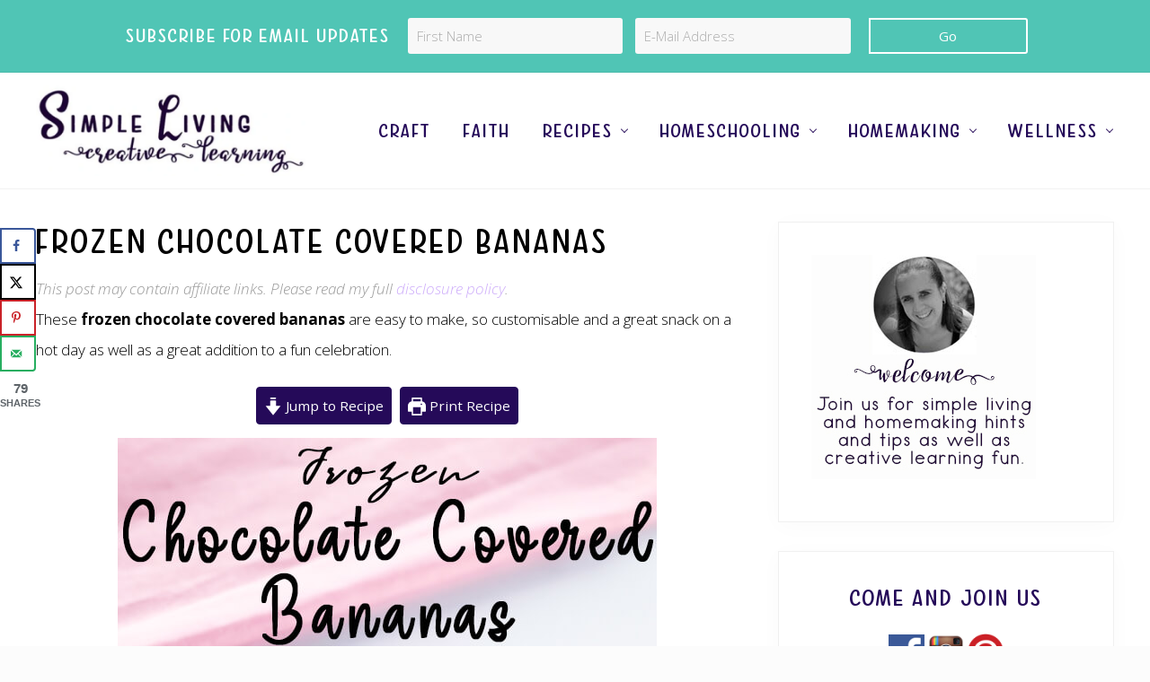

--- FILE ---
content_type: text/html; charset=UTF-8
request_url: https://simplelivingcreativelearning.com/frozen-chocolate-covered-bananas/
body_size: 49384
content:
<!DOCTYPE html>
<html lang="en-US">
<head ><meta charset="UTF-8" /><script>if(navigator.userAgent.match(/MSIE|Internet Explorer/i)||navigator.userAgent.match(/Trident\/7\..*?rv:11/i)){var href=document.location.href;if(!href.match(/[?&]nowprocket/)){if(href.indexOf("?")==-1){if(href.indexOf("#")==-1){document.location.href=href+"?nowprocket=1"}else{document.location.href=href.replace("#","?nowprocket=1#")}}else{if(href.indexOf("#")==-1){document.location.href=href+"&nowprocket=1"}else{document.location.href=href.replace("#","&nowprocket=1#")}}}}</script><script>(()=>{class RocketLazyLoadScripts{constructor(){this.v="2.0.4",this.userEvents=["keydown","keyup","mousedown","mouseup","mousemove","mouseover","mouseout","touchmove","touchstart","touchend","touchcancel","wheel","click","dblclick","input"],this.attributeEvents=["onblur","onclick","oncontextmenu","ondblclick","onfocus","onmousedown","onmouseenter","onmouseleave","onmousemove","onmouseout","onmouseover","onmouseup","onmousewheel","onscroll","onsubmit"]}async t(){this.i(),this.o(),/iP(ad|hone)/.test(navigator.userAgent)&&this.h(),this.u(),this.l(this),this.m(),this.k(this),this.p(this),this._(),await Promise.all([this.R(),this.L()]),this.lastBreath=Date.now(),this.S(this),this.P(),this.D(),this.O(),this.M(),await this.C(this.delayedScripts.normal),await this.C(this.delayedScripts.defer),await this.C(this.delayedScripts.async),await this.T(),await this.F(),await this.j(),await this.A(),window.dispatchEvent(new Event("rocket-allScriptsLoaded")),this.everythingLoaded=!0,this.lastTouchEnd&&await new Promise(t=>setTimeout(t,500-Date.now()+this.lastTouchEnd)),this.I(),this.H(),this.U(),this.W()}i(){this.CSPIssue=sessionStorage.getItem("rocketCSPIssue"),document.addEventListener("securitypolicyviolation",t=>{this.CSPIssue||"script-src-elem"!==t.violatedDirective||"data"!==t.blockedURI||(this.CSPIssue=!0,sessionStorage.setItem("rocketCSPIssue",!0))},{isRocket:!0})}o(){window.addEventListener("pageshow",t=>{this.persisted=t.persisted,this.realWindowLoadedFired=!0},{isRocket:!0}),window.addEventListener("pagehide",()=>{this.onFirstUserAction=null},{isRocket:!0})}h(){let t;function e(e){t=e}window.addEventListener("touchstart",e,{isRocket:!0}),window.addEventListener("touchend",function i(o){o.changedTouches[0]&&t.changedTouches[0]&&Math.abs(o.changedTouches[0].pageX-t.changedTouches[0].pageX)<10&&Math.abs(o.changedTouches[0].pageY-t.changedTouches[0].pageY)<10&&o.timeStamp-t.timeStamp<200&&(window.removeEventListener("touchstart",e,{isRocket:!0}),window.removeEventListener("touchend",i,{isRocket:!0}),"INPUT"===o.target.tagName&&"text"===o.target.type||(o.target.dispatchEvent(new TouchEvent("touchend",{target:o.target,bubbles:!0})),o.target.dispatchEvent(new MouseEvent("mouseover",{target:o.target,bubbles:!0})),o.target.dispatchEvent(new PointerEvent("click",{target:o.target,bubbles:!0,cancelable:!0,detail:1,clientX:o.changedTouches[0].clientX,clientY:o.changedTouches[0].clientY})),event.preventDefault()))},{isRocket:!0})}q(t){this.userActionTriggered||("mousemove"!==t.type||this.firstMousemoveIgnored?"keyup"===t.type||"mouseover"===t.type||"mouseout"===t.type||(this.userActionTriggered=!0,this.onFirstUserAction&&this.onFirstUserAction()):this.firstMousemoveIgnored=!0),"click"===t.type&&t.preventDefault(),t.stopPropagation(),t.stopImmediatePropagation(),"touchstart"===this.lastEvent&&"touchend"===t.type&&(this.lastTouchEnd=Date.now()),"click"===t.type&&(this.lastTouchEnd=0),this.lastEvent=t.type,t.composedPath&&t.composedPath()[0].getRootNode()instanceof ShadowRoot&&(t.rocketTarget=t.composedPath()[0]),this.savedUserEvents.push(t)}u(){this.savedUserEvents=[],this.userEventHandler=this.q.bind(this),this.userEvents.forEach(t=>window.addEventListener(t,this.userEventHandler,{passive:!1,isRocket:!0})),document.addEventListener("visibilitychange",this.userEventHandler,{isRocket:!0})}U(){this.userEvents.forEach(t=>window.removeEventListener(t,this.userEventHandler,{passive:!1,isRocket:!0})),document.removeEventListener("visibilitychange",this.userEventHandler,{isRocket:!0}),this.savedUserEvents.forEach(t=>{(t.rocketTarget||t.target).dispatchEvent(new window[t.constructor.name](t.type,t))})}m(){const t="return false",e=Array.from(this.attributeEvents,t=>"data-rocket-"+t),i="["+this.attributeEvents.join("],[")+"]",o="[data-rocket-"+this.attributeEvents.join("],[data-rocket-")+"]",s=(e,i,o)=>{o&&o!==t&&(e.setAttribute("data-rocket-"+i,o),e["rocket"+i]=new Function("event",o),e.setAttribute(i,t))};new MutationObserver(t=>{for(const n of t)"attributes"===n.type&&(n.attributeName.startsWith("data-rocket-")||this.everythingLoaded?n.attributeName.startsWith("data-rocket-")&&this.everythingLoaded&&this.N(n.target,n.attributeName.substring(12)):s(n.target,n.attributeName,n.target.getAttribute(n.attributeName))),"childList"===n.type&&n.addedNodes.forEach(t=>{if(t.nodeType===Node.ELEMENT_NODE)if(this.everythingLoaded)for(const i of[t,...t.querySelectorAll(o)])for(const t of i.getAttributeNames())e.includes(t)&&this.N(i,t.substring(12));else for(const e of[t,...t.querySelectorAll(i)])for(const t of e.getAttributeNames())this.attributeEvents.includes(t)&&s(e,t,e.getAttribute(t))})}).observe(document,{subtree:!0,childList:!0,attributeFilter:[...this.attributeEvents,...e]})}I(){this.attributeEvents.forEach(t=>{document.querySelectorAll("[data-rocket-"+t+"]").forEach(e=>{this.N(e,t)})})}N(t,e){const i=t.getAttribute("data-rocket-"+e);i&&(t.setAttribute(e,i),t.removeAttribute("data-rocket-"+e))}k(t){Object.defineProperty(HTMLElement.prototype,"onclick",{get(){return this.rocketonclick||null},set(e){this.rocketonclick=e,this.setAttribute(t.everythingLoaded?"onclick":"data-rocket-onclick","this.rocketonclick(event)")}})}S(t){function e(e,i){let o=e[i];e[i]=null,Object.defineProperty(e,i,{get:()=>o,set(s){t.everythingLoaded?o=s:e["rocket"+i]=o=s}})}e(document,"onreadystatechange"),e(window,"onload"),e(window,"onpageshow");try{Object.defineProperty(document,"readyState",{get:()=>t.rocketReadyState,set(e){t.rocketReadyState=e},configurable:!0}),document.readyState="loading"}catch(t){console.log("WPRocket DJE readyState conflict, bypassing")}}l(t){this.originalAddEventListener=EventTarget.prototype.addEventListener,this.originalRemoveEventListener=EventTarget.prototype.removeEventListener,this.savedEventListeners=[],EventTarget.prototype.addEventListener=function(e,i,o){o&&o.isRocket||!t.B(e,this)&&!t.userEvents.includes(e)||t.B(e,this)&&!t.userActionTriggered||e.startsWith("rocket-")||t.everythingLoaded?t.originalAddEventListener.call(this,e,i,o):(t.savedEventListeners.push({target:this,remove:!1,type:e,func:i,options:o}),"mouseenter"!==e&&"mouseleave"!==e||t.originalAddEventListener.call(this,e,t.savedUserEvents.push,o))},EventTarget.prototype.removeEventListener=function(e,i,o){o&&o.isRocket||!t.B(e,this)&&!t.userEvents.includes(e)||t.B(e,this)&&!t.userActionTriggered||e.startsWith("rocket-")||t.everythingLoaded?t.originalRemoveEventListener.call(this,e,i,o):t.savedEventListeners.push({target:this,remove:!0,type:e,func:i,options:o})}}J(t,e){this.savedEventListeners=this.savedEventListeners.filter(i=>{let o=i.type,s=i.target||window;return e!==o||t!==s||(this.B(o,s)&&(i.type="rocket-"+o),this.$(i),!1)})}H(){EventTarget.prototype.addEventListener=this.originalAddEventListener,EventTarget.prototype.removeEventListener=this.originalRemoveEventListener,this.savedEventListeners.forEach(t=>this.$(t))}$(t){t.remove?this.originalRemoveEventListener.call(t.target,t.type,t.func,t.options):this.originalAddEventListener.call(t.target,t.type,t.func,t.options)}p(t){let e;function i(e){return t.everythingLoaded?e:e.split(" ").map(t=>"load"===t||t.startsWith("load.")?"rocket-jquery-load":t).join(" ")}function o(o){function s(e){const s=o.fn[e];o.fn[e]=o.fn.init.prototype[e]=function(){return this[0]===window&&t.userActionTriggered&&("string"==typeof arguments[0]||arguments[0]instanceof String?arguments[0]=i(arguments[0]):"object"==typeof arguments[0]&&Object.keys(arguments[0]).forEach(t=>{const e=arguments[0][t];delete arguments[0][t],arguments[0][i(t)]=e})),s.apply(this,arguments),this}}if(o&&o.fn&&!t.allJQueries.includes(o)){const e={DOMContentLoaded:[],"rocket-DOMContentLoaded":[]};for(const t in e)document.addEventListener(t,()=>{e[t].forEach(t=>t())},{isRocket:!0});o.fn.ready=o.fn.init.prototype.ready=function(i){function s(){parseInt(o.fn.jquery)>2?setTimeout(()=>i.bind(document)(o)):i.bind(document)(o)}return"function"==typeof i&&(t.realDomReadyFired?!t.userActionTriggered||t.fauxDomReadyFired?s():e["rocket-DOMContentLoaded"].push(s):e.DOMContentLoaded.push(s)),o([])},s("on"),s("one"),s("off"),t.allJQueries.push(o)}e=o}t.allJQueries=[],o(window.jQuery),Object.defineProperty(window,"jQuery",{get:()=>e,set(t){o(t)}})}P(){const t=new Map;document.write=document.writeln=function(e){const i=document.currentScript,o=document.createRange(),s=i.parentElement;let n=t.get(i);void 0===n&&(n=i.nextSibling,t.set(i,n));const c=document.createDocumentFragment();o.setStart(c,0),c.appendChild(o.createContextualFragment(e)),s.insertBefore(c,n)}}async R(){return new Promise(t=>{this.userActionTriggered?t():this.onFirstUserAction=t})}async L(){return new Promise(t=>{document.addEventListener("DOMContentLoaded",()=>{this.realDomReadyFired=!0,t()},{isRocket:!0})})}async j(){return this.realWindowLoadedFired?Promise.resolve():new Promise(t=>{window.addEventListener("load",t,{isRocket:!0})})}M(){this.pendingScripts=[];this.scriptsMutationObserver=new MutationObserver(t=>{for(const e of t)e.addedNodes.forEach(t=>{"SCRIPT"!==t.tagName||t.noModule||t.isWPRocket||this.pendingScripts.push({script:t,promise:new Promise(e=>{const i=()=>{const i=this.pendingScripts.findIndex(e=>e.script===t);i>=0&&this.pendingScripts.splice(i,1),e()};t.addEventListener("load",i,{isRocket:!0}),t.addEventListener("error",i,{isRocket:!0}),setTimeout(i,1e3)})})})}),this.scriptsMutationObserver.observe(document,{childList:!0,subtree:!0})}async F(){await this.X(),this.pendingScripts.length?(await this.pendingScripts[0].promise,await this.F()):this.scriptsMutationObserver.disconnect()}D(){this.delayedScripts={normal:[],async:[],defer:[]},document.querySelectorAll("script[type$=rocketlazyloadscript]").forEach(t=>{t.hasAttribute("data-rocket-src")?t.hasAttribute("async")&&!1!==t.async?this.delayedScripts.async.push(t):t.hasAttribute("defer")&&!1!==t.defer||"module"===t.getAttribute("data-rocket-type")?this.delayedScripts.defer.push(t):this.delayedScripts.normal.push(t):this.delayedScripts.normal.push(t)})}async _(){await this.L();let t=[];document.querySelectorAll("script[type$=rocketlazyloadscript][data-rocket-src]").forEach(e=>{let i=e.getAttribute("data-rocket-src");if(i&&!i.startsWith("data:")){i.startsWith("//")&&(i=location.protocol+i);try{const o=new URL(i).origin;o!==location.origin&&t.push({src:o,crossOrigin:e.crossOrigin||"module"===e.getAttribute("data-rocket-type")})}catch(t){}}}),t=[...new Map(t.map(t=>[JSON.stringify(t),t])).values()],this.Y(t,"preconnect")}async G(t){if(await this.K(),!0!==t.noModule||!("noModule"in HTMLScriptElement.prototype))return new Promise(e=>{let i;function o(){(i||t).setAttribute("data-rocket-status","executed"),e()}try{if(navigator.userAgent.includes("Firefox/")||""===navigator.vendor||this.CSPIssue)i=document.createElement("script"),[...t.attributes].forEach(t=>{let e=t.nodeName;"type"!==e&&("data-rocket-type"===e&&(e="type"),"data-rocket-src"===e&&(e="src"),i.setAttribute(e,t.nodeValue))}),t.text&&(i.text=t.text),t.nonce&&(i.nonce=t.nonce),i.hasAttribute("src")?(i.addEventListener("load",o,{isRocket:!0}),i.addEventListener("error",()=>{i.setAttribute("data-rocket-status","failed-network"),e()},{isRocket:!0}),setTimeout(()=>{i.isConnected||e()},1)):(i.text=t.text,o()),i.isWPRocket=!0,t.parentNode.replaceChild(i,t);else{const i=t.getAttribute("data-rocket-type"),s=t.getAttribute("data-rocket-src");i?(t.type=i,t.removeAttribute("data-rocket-type")):t.removeAttribute("type"),t.addEventListener("load",o,{isRocket:!0}),t.addEventListener("error",i=>{this.CSPIssue&&i.target.src.startsWith("data:")?(console.log("WPRocket: CSP fallback activated"),t.removeAttribute("src"),this.G(t).then(e)):(t.setAttribute("data-rocket-status","failed-network"),e())},{isRocket:!0}),s?(t.fetchPriority="high",t.removeAttribute("data-rocket-src"),t.src=s):t.src="data:text/javascript;base64,"+window.btoa(unescape(encodeURIComponent(t.text)))}}catch(i){t.setAttribute("data-rocket-status","failed-transform"),e()}});t.setAttribute("data-rocket-status","skipped")}async C(t){const e=t.shift();return e?(e.isConnected&&await this.G(e),this.C(t)):Promise.resolve()}O(){this.Y([...this.delayedScripts.normal,...this.delayedScripts.defer,...this.delayedScripts.async],"preload")}Y(t,e){this.trash=this.trash||[];let i=!0;var o=document.createDocumentFragment();t.forEach(t=>{const s=t.getAttribute&&t.getAttribute("data-rocket-src")||t.src;if(s&&!s.startsWith("data:")){const n=document.createElement("link");n.href=s,n.rel=e,"preconnect"!==e&&(n.as="script",n.fetchPriority=i?"high":"low"),t.getAttribute&&"module"===t.getAttribute("data-rocket-type")&&(n.crossOrigin=!0),t.crossOrigin&&(n.crossOrigin=t.crossOrigin),t.integrity&&(n.integrity=t.integrity),t.nonce&&(n.nonce=t.nonce),o.appendChild(n),this.trash.push(n),i=!1}}),document.head.appendChild(o)}W(){this.trash.forEach(t=>t.remove())}async T(){try{document.readyState="interactive"}catch(t){}this.fauxDomReadyFired=!0;try{await this.K(),this.J(document,"readystatechange"),document.dispatchEvent(new Event("rocket-readystatechange")),await this.K(),document.rocketonreadystatechange&&document.rocketonreadystatechange(),await this.K(),this.J(document,"DOMContentLoaded"),document.dispatchEvent(new Event("rocket-DOMContentLoaded")),await this.K(),this.J(window,"DOMContentLoaded"),window.dispatchEvent(new Event("rocket-DOMContentLoaded"))}catch(t){console.error(t)}}async A(){try{document.readyState="complete"}catch(t){}try{await this.K(),this.J(document,"readystatechange"),document.dispatchEvent(new Event("rocket-readystatechange")),await this.K(),document.rocketonreadystatechange&&document.rocketonreadystatechange(),await this.K(),this.J(window,"load"),window.dispatchEvent(new Event("rocket-load")),await this.K(),window.rocketonload&&window.rocketonload(),await this.K(),this.allJQueries.forEach(t=>t(window).trigger("rocket-jquery-load")),await this.K(),this.J(window,"pageshow");const t=new Event("rocket-pageshow");t.persisted=this.persisted,window.dispatchEvent(t),await this.K(),window.rocketonpageshow&&window.rocketonpageshow({persisted:this.persisted})}catch(t){console.error(t)}}async K(){Date.now()-this.lastBreath>45&&(await this.X(),this.lastBreath=Date.now())}async X(){return document.hidden?new Promise(t=>setTimeout(t)):new Promise(t=>requestAnimationFrame(t))}B(t,e){return e===document&&"readystatechange"===t||(e===document&&"DOMContentLoaded"===t||(e===window&&"DOMContentLoaded"===t||(e===window&&"load"===t||e===window&&"pageshow"===t)))}static run(){(new RocketLazyLoadScripts).t()}}RocketLazyLoadScripts.run()})();</script>

<meta name="viewport" content="width=device-width, initial-scale=1" />
<meta name='robots' content='index, follow, max-image-preview:large, max-snippet:-1, max-video-preview:-1' />

            <script data-no-defer="1" data-ezscrex="false" data-cfasync="false" data-pagespeed-no-defer data-cookieconsent="ignore">
                var ctPublicFunctions = {"_ajax_nonce":"060dbe90a0","_rest_nonce":"6bc1e36eba","_ajax_url":"\/wp-admin\/admin-ajax.php","_rest_url":"https:\/\/simplelivingcreativelearning.com\/wp-json\/","data__cookies_type":"native","data__ajax_type":"rest","data__bot_detector_enabled":"0","data__frontend_data_log_enabled":1,"cookiePrefix":"","wprocket_detected":true,"host_url":"simplelivingcreativelearning.com","text__ee_click_to_select":"Click to select the whole data","text__ee_original_email":"The complete one is","text__ee_got_it":"Got it","text__ee_blocked":"Blocked","text__ee_cannot_connect":"Cannot connect","text__ee_cannot_decode":"Can not decode email. Unknown reason","text__ee_email_decoder":"CleanTalk email decoder","text__ee_wait_for_decoding":"The magic is on the way!","text__ee_decoding_process":"Please wait a few seconds while we decode the contact data."}
            </script>
        
            <script data-no-defer="1" data-ezscrex="false" data-cfasync="false" data-pagespeed-no-defer data-cookieconsent="ignore">
                var ctPublic = {"_ajax_nonce":"060dbe90a0","settings__forms__check_internal":"0","settings__forms__check_external":"0","settings__forms__force_protection":"0","settings__forms__search_test":"1","settings__forms__wc_add_to_cart":"0","settings__data__bot_detector_enabled":"0","settings__sfw__anti_crawler":0,"blog_home":"https:\/\/simplelivingcreativelearning.com\/","pixel__setting":"0","pixel__enabled":false,"pixel__url":null,"data__email_check_before_post":"1","data__email_check_exist_post":"0","data__cookies_type":"native","data__key_is_ok":true,"data__visible_fields_required":true,"wl_brandname":"Anti-Spam by CleanTalk","wl_brandname_short":"CleanTalk","ct_checkjs_key":"31c6f72beb1f5aa13004fc6f4b78d591cefdab47f4540c6807391ae485dd2d6d","emailEncoderPassKey":"000beba0feb6f6173df055eb7cae6aa0","bot_detector_forms_excluded":"W10=","advancedCacheExists":true,"varnishCacheExists":false,"wc_ajax_add_to_cart":true}
            </script>
        
	<!-- This site is optimized with the Yoast SEO plugin v26.7 - https://yoast.com/wordpress/plugins/seo/ -->
	<title>Frozen Chocolate Covered Bananas - Simple Living. Creative Learning</title>
<link data-rocket-preload as="style" href="https://fonts.googleapis.com/css?family=Muli%3A200%2C200i%7COpen%20Sans%3A300%2C300i%2C400%2C400i%2C700%2C700i&#038;display=swap" rel="preload">
<link href="https://fonts.googleapis.com/css?family=Muli%3A200%2C200i%7COpen%20Sans%3A300%2C300i%2C400%2C400i%2C700%2C700i&#038;display=swap" media="print" onload="this.media=&#039;all&#039;" rel="stylesheet">
<noscript data-wpr-hosted-gf-parameters=""><link rel="stylesheet" href="https://fonts.googleapis.com/css?family=Muli%3A200%2C200i%7COpen%20Sans%3A300%2C300i%2C400%2C400i%2C700%2C700i&#038;display=swap"></noscript>
	<meta name="description" content="These frozen chocolate covered bananas are easy to make, so customisable and a great snack on a hot day as well as a great addition to a fun celebration." />
	<link rel="canonical" href="https://simplelivingcreativelearning.com/frozen-chocolate-covered-bananas/" />
	<meta name="author" content="S Jones" />
	<meta name="twitter:label1" content="Written by" />
	<meta name="twitter:data1" content="S Jones" />
	<meta name="twitter:label2" content="Est. reading time" />
	<meta name="twitter:data2" content="4 minutes" />
	<script type="application/ld+json" class="yoast-schema-graph">{"@context":"https://schema.org","@graph":[{"@type":"Article","@id":"https://simplelivingcreativelearning.com/frozen-chocolate-covered-bananas/#article","isPartOf":{"@id":"https://simplelivingcreativelearning.com/frozen-chocolate-covered-bananas/"},"author":{"name":"S Jones","@id":"https://simplelivingcreativelearning.com/#/schema/person/b926b65b561dfa0a3e00242eec62add1"},"headline":"Frozen Chocolate Covered Bananas","datePublished":"2024-07-08T15:00:40+00:00","wordCount":808,"commentCount":1,"publisher":{"@id":"https://simplelivingcreativelearning.com/#organization"},"image":{"@id":"https://simplelivingcreativelearning.com/frozen-chocolate-covered-bananas/#primaryimage"},"thumbnailUrl":"https://simplelivingcreativelearning.com/wp-content/uploads/2019/12/Frozen-Chocolate-Covered-Bananas-b.jpg","keywords":["Snacks"],"articleSection":["Recipes"],"inLanguage":"en-US","potentialAction":[{"@type":"CommentAction","name":"Comment","target":["https://simplelivingcreativelearning.com/frozen-chocolate-covered-bananas/#respond"]}]},{"@type":"WebPage","@id":"https://simplelivingcreativelearning.com/frozen-chocolate-covered-bananas/","url":"https://simplelivingcreativelearning.com/frozen-chocolate-covered-bananas/","name":"Frozen Chocolate Covered Bananas - Simple Living. Creative Learning","isPartOf":{"@id":"https://simplelivingcreativelearning.com/#website"},"primaryImageOfPage":{"@id":"https://simplelivingcreativelearning.com/frozen-chocolate-covered-bananas/#primaryimage"},"image":{"@id":"https://simplelivingcreativelearning.com/frozen-chocolate-covered-bananas/#primaryimage"},"thumbnailUrl":"https://simplelivingcreativelearning.com/wp-content/uploads/2019/12/Frozen-Chocolate-Covered-Bananas-b.jpg","datePublished":"2024-07-08T15:00:40+00:00","description":"These frozen chocolate covered bananas are easy to make, so customisable and a great snack on a hot day as well as a great addition to a fun celebration.","breadcrumb":{"@id":"https://simplelivingcreativelearning.com/frozen-chocolate-covered-bananas/#breadcrumb"},"inLanguage":"en-US","potentialAction":[{"@type":"ReadAction","target":["https://simplelivingcreativelearning.com/frozen-chocolate-covered-bananas/"]}]},{"@type":"ImageObject","inLanguage":"en-US","@id":"https://simplelivingcreativelearning.com/frozen-chocolate-covered-bananas/#primaryimage","url":"https://simplelivingcreativelearning.com/wp-content/uploads/2019/12/Frozen-Chocolate-Covered-Bananas-b.jpg","contentUrl":"https://simplelivingcreativelearning.com/wp-content/uploads/2019/12/Frozen-Chocolate-Covered-Bananas-b.jpg","width":665,"height":665,"caption":"Frozen Chocolate Covered Bananas"},{"@type":"BreadcrumbList","@id":"https://simplelivingcreativelearning.com/frozen-chocolate-covered-bananas/#breadcrumb","itemListElement":[{"@type":"ListItem","position":1,"name":"Home","item":"https://simplelivingcreativelearning.com/"},{"@type":"ListItem","position":2,"name":"Recipes","item":"https://simplelivingcreativelearning.com/category/recipes/"},{"@type":"ListItem","position":3,"name":"Frozen Chocolate Covered Bananas"}]},{"@type":"WebSite","@id":"https://simplelivingcreativelearning.com/#website","url":"https://simplelivingcreativelearning.com/","name":"Simple Living. Creative Learning","description":"Providing printables, encouragement, tips and resources to help busy mums balance homeschooling, homemaking and frugal living.","publisher":{"@id":"https://simplelivingcreativelearning.com/#organization"},"potentialAction":[{"@type":"SearchAction","target":{"@type":"EntryPoint","urlTemplate":"https://simplelivingcreativelearning.com/?s={search_term_string}"},"query-input":{"@type":"PropertyValueSpecification","valueRequired":true,"valueName":"search_term_string"}}],"inLanguage":"en-US"},{"@type":"Organization","@id":"https://simplelivingcreativelearning.com/#organization","name":"Simple Living. Creative Learning","url":"https://simplelivingcreativelearning.com/","logo":{"@type":"ImageObject","inLanguage":"en-US","@id":"https://simplelivingcreativelearning.com/#/schema/logo/image/","url":"https://simplelivingcreativelearning.com/wp-content/uploads/2019/04/Small-Logo-112.jpg","contentUrl":"https://simplelivingcreativelearning.com/wp-content/uploads/2019/04/Small-Logo-112.jpg","width":112,"height":112,"caption":"Simple Living. Creative Learning"},"image":{"@id":"https://simplelivingcreativelearning.com/#/schema/logo/image/"},"sameAs":["https://www.facebook.com/AMomentInOurWorld/","https://www.instagram.com/simpleliving.creativelearning/","https://au.pinterest.com/sjones80/"]},{"@type":"Person","@id":"https://simplelivingcreativelearning.com/#/schema/person/b926b65b561dfa0a3e00242eec62add1","name":"S Jones","description":"Stacey is a stay at home mum who loves homeschooling her two boys. She loves to blog about the amazing journey God has created for their wonderful family.","sameAs":["https://simplelivingcreativelearning.com"]},{"@type":"Recipe","name":"Frozen Chocolate Covered Bananas","author":{"@id":"https://simplelivingcreativelearning.com/#/schema/person/b926b65b561dfa0a3e00242eec62add1"},"description":"","datePublished":"2024-07-09T01:00:40+00:00","image":["https://simplelivingcreativelearning.com/wp-content/uploads/2019/12/Frozen-Chocolate-Covered-Bananas-b.jpg","https://simplelivingcreativelearning.com/wp-content/uploads/2019/12/Frozen-Chocolate-Covered-Bananas-b-500x500.jpg","https://simplelivingcreativelearning.com/wp-content/uploads/2019/12/Frozen-Chocolate-Covered-Bananas-b-500x375.jpg","https://simplelivingcreativelearning.com/wp-content/uploads/2019/12/Frozen-Chocolate-Covered-Bananas-b-480x270.jpg"],"recipeYield":["20","20 banana popsicles"],"prepTime":"PT20M","cookTime":"PT90M","totalTime":"PT110M","recipeIngredient":["10  bananas, (peeled and halved)","20  popsicle sticks","2 cups chocolate melts","3 TBSP coconut oil","sprinkles, nuts, shredded or toasted coconut, M&amp;M&#x27;s, sea salt, crushed biscuits"],"recipeInstructions":[{"@type":"HowToStep","text":"Peel and cut the bananas in half.","name":"Peel and cut the bananas in half.","url":"https://simplelivingcreativelearning.com/frozen-chocolate-covered-bananas/#wprm-recipe-68577-step-0-0"},{"@type":"HowToStep","text":"Insert a popsicle stick into the cut edge of each of the halved bananas, then place them on a lined baking tray.","name":"Insert a popsicle stick into the cut edge of each of the halved bananas, then place them on a lined baking tray.","url":"https://simplelivingcreativelearning.com/frozen-chocolate-covered-bananas/#wprm-recipe-68577-step-0-1"},{"@type":"HowToStep","text":"Freeze for at least 2-3 hours.","name":"Freeze for at least 2-3 hours.","url":"https://simplelivingcreativelearning.com/frozen-chocolate-covered-bananas/#wprm-recipe-68577-step-0-2"},{"@type":"HowToStep","text":"When frozen, assembly your toppings.","name":"When frozen, assembly your toppings.","url":"https://simplelivingcreativelearning.com/frozen-chocolate-covered-bananas/#wprm-recipe-68577-step-0-3"},{"@type":"HowToStep","text":"Then, in a small saucepan, melt the chocolate melts and the coconut oil over low heat. Or, you could melt in the microwave in small, 20-30 second increments. Stir until jully melted.","name":"Then, in a small saucepan, melt the chocolate melts and the coconut oil over low heat. Or, you could melt in the microwave in small, 20-30 second increments. Stir until jully melted.","url":"https://simplelivingcreativelearning.com/frozen-chocolate-covered-bananas/#wprm-recipe-68577-step-0-4"},{"@type":"HowToStep","text":"Transfer the melted chocolate to a narrow glass.","name":"Transfer the melted chocolate to a narrow glass.","url":"https://simplelivingcreativelearning.com/frozen-chocolate-covered-bananas/#wprm-recipe-68577-step-0-5"},{"@type":"HowToStep","text":"Dip a frozen banana into the chocolate, allowing the excess chocolate to drip off.","name":"Dip a frozen banana into the chocolate, allowing the excess chocolate to drip off.","url":"https://simplelivingcreativelearning.com/frozen-chocolate-covered-bananas/#wprm-recipe-68577-step-0-6"},{"@type":"HowToStep","text":"Place the chocolate coated banana back onto the lined baking tray and sprinkle with topping of choice.","name":"Place the chocolate coated banana back onto the lined baking tray and sprinkle with topping of choice.","url":"https://simplelivingcreativelearning.com/frozen-chocolate-covered-bananas/#wprm-recipe-68577-step-0-7"},{"@type":"HowToStep","text":"Repeat with remaining bananas.","name":"Repeat with remaining bananas.","url":"https://simplelivingcreativelearning.com/frozen-chocolate-covered-bananas/#wprm-recipe-68577-step-0-8"},{"@type":"HowToStep","text":"Return the tray of bananas to the freezer for at least 30-60 minutes to harden.","name":"Return the tray of bananas to the freezer for at least 30-60 minutes to harden.","url":"https://simplelivingcreativelearning.com/frozen-chocolate-covered-bananas/#wprm-recipe-68577-step-0-9"},{"@type":"HowToStep","text":"Store in an airtight container or a zip-top bag in the freezer.","name":"Store in an airtight container or a zip-top bag in the freezer.","url":"https://simplelivingcreativelearning.com/frozen-chocolate-covered-bananas/#wprm-recipe-68577-step-0-10"}],"recipeCategory":["Snack"],"keywords":"Snack","@id":"https://simplelivingcreativelearning.com/frozen-chocolate-covered-bananas/#recipe","isPartOf":{"@id":"https://simplelivingcreativelearning.com/frozen-chocolate-covered-bananas/#article"},"mainEntityOfPage":"https://simplelivingcreativelearning.com/frozen-chocolate-covered-bananas/"}]}</script>
	<!-- / Yoast SEO plugin. -->


<!-- Hubbub v.2.28.0 https://morehubbub.com/ -->
<meta property="og:locale" content="en_US" />
<meta property="og:type" content="article" />
<meta property="og:title" content="Frozen Chocolate Covered Bananas" />
<meta property="og:description" content="These frozen chocolate covered bananas are easy to make, so customisable and a great snack on a hot day as well as a great addition to a fun celebration." />
<meta property="og:url" content="https://simplelivingcreativelearning.com/frozen-chocolate-covered-bananas/" />
<meta property="og:site_name" content="Simple Living. Creative Learning" />
<meta property="og:updated_time" content="2024-07-08T19:57:02+00:00" />
<meta property="article:published_time" content="2024-07-09T01:00:40+00:00" />
<meta property="article:modified_time" content="2024-07-08T19:57:02+00:00" />
<meta name="twitter:card" content="summary_large_image" />
<meta name="twitter:title" content="Frozen Chocolate Covered Bananas" />
<meta name="twitter:description" content="These frozen chocolate covered bananas are easy to make, so customisable and a great snack on a hot day as well as a great addition to a fun celebration." />
<meta class="flipboard-article" content="These frozen chocolate covered bananas are easy to make, so customisable and a great snack on a hot day as well as a great addition to a fun celebration." />
<meta property="og:image" content="https://simplelivingcreativelearning.com/wp-content/uploads/2019/12/Frozen-Chocolate-Covered-Bananas-b.jpg" />
<meta name="twitter:image" content="https://simplelivingcreativelearning.com/wp-content/uploads/2019/12/Frozen-Chocolate-Covered-Bananas-b.jpg" />
<meta property="og:image:width" content="665" />
<meta property="og:image:height" content="665" />
<!-- Hubbub v.2.28.0 https://morehubbub.com/ -->
<link rel='dns-prefetch' href='//scripts.mediavine.com' />
<link rel='dns-prefetch' href='//fonts.googleapis.com' />
<link href='https://fonts.gstatic.com' crossorigin rel='preconnect' />
<link rel="alternate" type="application/rss+xml" title="Simple Living. Creative Learning &raquo; Feed" href="https://simplelivingcreativelearning.com/feed/" />
<link rel="alternate" type="application/rss+xml" title="Simple Living. Creative Learning &raquo; Comments Feed" href="https://simplelivingcreativelearning.com/comments/feed/" />
<link rel="alternate" type="application/rss+xml" title="Simple Living. Creative Learning &raquo; Frozen Chocolate Covered Bananas Comments Feed" href="https://simplelivingcreativelearning.com/frozen-chocolate-covered-bananas/feed/" />
<link rel="alternate" title="oEmbed (JSON)" type="application/json+oembed" href="https://simplelivingcreativelearning.com/wp-json/oembed/1.0/embed?url=https%3A%2F%2Fsimplelivingcreativelearning.com%2Ffrozen-chocolate-covered-bananas%2F" />
<link rel="alternate" title="oEmbed (XML)" type="text/xml+oembed" href="https://simplelivingcreativelearning.com/wp-json/oembed/1.0/embed?url=https%3A%2F%2Fsimplelivingcreativelearning.com%2Ffrozen-chocolate-covered-bananas%2F&#038;format=xml" />
<script type="rocketlazyloadscript">(()=>{"use strict";const e=[400,500,600,700,800,900],t=e=>`wprm-min-${e}`,n=e=>`wprm-max-${e}`,s=new Set,o="ResizeObserver"in window,r=o?new ResizeObserver((e=>{for(const t of e)c(t.target)})):null,i=.5/(window.devicePixelRatio||1);function c(s){const o=s.getBoundingClientRect().width||0;for(let r=0;r<e.length;r++){const c=e[r],a=o<=c+i;o>c+i?s.classList.add(t(c)):s.classList.remove(t(c)),a?s.classList.add(n(c)):s.classList.remove(n(c))}}function a(e){s.has(e)||(s.add(e),r&&r.observe(e),c(e))}!function(e=document){e.querySelectorAll(".wprm-recipe").forEach(a)}();if(new MutationObserver((e=>{for(const t of e)for(const e of t.addedNodes)e instanceof Element&&(e.matches?.(".wprm-recipe")&&a(e),e.querySelectorAll?.(".wprm-recipe").forEach(a))})).observe(document.documentElement,{childList:!0,subtree:!0}),!o){let e=0;addEventListener("resize",(()=>{e&&cancelAnimationFrame(e),e=requestAnimationFrame((()=>s.forEach(c)))}),{passive:!0})}})();</script><style id='wp-img-auto-sizes-contain-inline-css' type='text/css'>
img:is([sizes=auto i],[sizes^="auto," i]){contain-intrinsic-size:3000px 1500px}
/*# sourceURL=wp-img-auto-sizes-contain-inline-css */
</style>
<link rel='stylesheet' id='pt-cv-public-style-css' href='https://simplelivingcreativelearning.com/wp-content/plugins/content-views-query-and-display-post-page/public/assets/css/cv.css?ver=4.2.1' type='text/css' media='all' />
<link rel='stylesheet' id='pt-cv-public-pro-style-css' href='https://simplelivingcreativelearning.com/wp-content/plugins/pt-content-views-pro/public/assets/css/cvpro.min.css?ver=7.2.2' type='text/css' media='all' />
<link rel='stylesheet' id='pmb_common-css' href='https://simplelivingcreativelearning.com/wp-content/plugins/print-my-blog/assets/styles/pmb-common.css?ver=1756135766' type='text/css' media='all' />
<style id='wp-emoji-styles-inline-css' type='text/css'>

	img.wp-smiley, img.emoji {
		display: inline !important;
		border: none !important;
		box-shadow: none !important;
		height: 1em !important;
		width: 1em !important;
		margin: 0 0.07em !important;
		vertical-align: -0.1em !important;
		background: none !important;
		padding: 0 !important;
	}
/*# sourceURL=wp-emoji-styles-inline-css */
</style>
<style id='wp-block-library-inline-css' type='text/css'>
:root{--wp-block-synced-color:#7a00df;--wp-block-synced-color--rgb:122,0,223;--wp-bound-block-color:var(--wp-block-synced-color);--wp-editor-canvas-background:#ddd;--wp-admin-theme-color:#007cba;--wp-admin-theme-color--rgb:0,124,186;--wp-admin-theme-color-darker-10:#006ba1;--wp-admin-theme-color-darker-10--rgb:0,107,160.5;--wp-admin-theme-color-darker-20:#005a87;--wp-admin-theme-color-darker-20--rgb:0,90,135;--wp-admin-border-width-focus:2px}@media (min-resolution:192dpi){:root{--wp-admin-border-width-focus:1.5px}}.wp-element-button{cursor:pointer}:root .has-very-light-gray-background-color{background-color:#eee}:root .has-very-dark-gray-background-color{background-color:#313131}:root .has-very-light-gray-color{color:#eee}:root .has-very-dark-gray-color{color:#313131}:root .has-vivid-green-cyan-to-vivid-cyan-blue-gradient-background{background:linear-gradient(135deg,#00d084,#0693e3)}:root .has-purple-crush-gradient-background{background:linear-gradient(135deg,#34e2e4,#4721fb 50%,#ab1dfe)}:root .has-hazy-dawn-gradient-background{background:linear-gradient(135deg,#faaca8,#dad0ec)}:root .has-subdued-olive-gradient-background{background:linear-gradient(135deg,#fafae1,#67a671)}:root .has-atomic-cream-gradient-background{background:linear-gradient(135deg,#fdd79a,#004a59)}:root .has-nightshade-gradient-background{background:linear-gradient(135deg,#330968,#31cdcf)}:root .has-midnight-gradient-background{background:linear-gradient(135deg,#020381,#2874fc)}:root{--wp--preset--font-size--normal:16px;--wp--preset--font-size--huge:42px}.has-regular-font-size{font-size:1em}.has-larger-font-size{font-size:2.625em}.has-normal-font-size{font-size:var(--wp--preset--font-size--normal)}.has-huge-font-size{font-size:var(--wp--preset--font-size--huge)}.has-text-align-center{text-align:center}.has-text-align-left{text-align:left}.has-text-align-right{text-align:right}.has-fit-text{white-space:nowrap!important}#end-resizable-editor-section{display:none}.aligncenter{clear:both}.items-justified-left{justify-content:flex-start}.items-justified-center{justify-content:center}.items-justified-right{justify-content:flex-end}.items-justified-space-between{justify-content:space-between}.screen-reader-text{border:0;clip-path:inset(50%);height:1px;margin:-1px;overflow:hidden;padding:0;position:absolute;width:1px;word-wrap:normal!important}.screen-reader-text:focus{background-color:#ddd;clip-path:none;color:#444;display:block;font-size:1em;height:auto;left:5px;line-height:normal;padding:15px 23px 14px;text-decoration:none;top:5px;width:auto;z-index:100000}html :where(.has-border-color){border-style:solid}html :where([style*=border-top-color]){border-top-style:solid}html :where([style*=border-right-color]){border-right-style:solid}html :where([style*=border-bottom-color]){border-bottom-style:solid}html :where([style*=border-left-color]){border-left-style:solid}html :where([style*=border-width]){border-style:solid}html :where([style*=border-top-width]){border-top-style:solid}html :where([style*=border-right-width]){border-right-style:solid}html :where([style*=border-bottom-width]){border-bottom-style:solid}html :where([style*=border-left-width]){border-left-style:solid}html :where(img[class*=wp-image-]){height:auto;max-width:100%}:where(figure){margin:0 0 1em}html :where(.is-position-sticky){--wp-admin--admin-bar--position-offset:var(--wp-admin--admin-bar--height,0px)}@media screen and (max-width:600px){html :where(.is-position-sticky){--wp-admin--admin-bar--position-offset:0px}}

/*# sourceURL=wp-block-library-inline-css */
</style><link rel='stylesheet' id='wc-blocks-style-css' href='https://simplelivingcreativelearning.com/wp-content/plugins/woocommerce/assets/client/blocks/wc-blocks.css?ver=wc-10.4.3' type='text/css' media='all' />
<style id='global-styles-inline-css' type='text/css'>
:root{--wp--preset--aspect-ratio--square: 1;--wp--preset--aspect-ratio--4-3: 4/3;--wp--preset--aspect-ratio--3-4: 3/4;--wp--preset--aspect-ratio--3-2: 3/2;--wp--preset--aspect-ratio--2-3: 2/3;--wp--preset--aspect-ratio--16-9: 16/9;--wp--preset--aspect-ratio--9-16: 9/16;--wp--preset--color--black: #000000;--wp--preset--color--cyan-bluish-gray: #abb8c3;--wp--preset--color--white: #ffffff;--wp--preset--color--pale-pink: #f78da7;--wp--preset--color--vivid-red: #cf2e2e;--wp--preset--color--luminous-vivid-orange: #ff6900;--wp--preset--color--luminous-vivid-amber: #fcb900;--wp--preset--color--light-green-cyan: #7bdcb5;--wp--preset--color--vivid-green-cyan: #00d084;--wp--preset--color--pale-cyan-blue: #8ed1fc;--wp--preset--color--vivid-cyan-blue: #0693e3;--wp--preset--color--vivid-purple: #9b51e0;--wp--preset--gradient--vivid-cyan-blue-to-vivid-purple: linear-gradient(135deg,rgb(6,147,227) 0%,rgb(155,81,224) 100%);--wp--preset--gradient--light-green-cyan-to-vivid-green-cyan: linear-gradient(135deg,rgb(122,220,180) 0%,rgb(0,208,130) 100%);--wp--preset--gradient--luminous-vivid-amber-to-luminous-vivid-orange: linear-gradient(135deg,rgb(252,185,0) 0%,rgb(255,105,0) 100%);--wp--preset--gradient--luminous-vivid-orange-to-vivid-red: linear-gradient(135deg,rgb(255,105,0) 0%,rgb(207,46,46) 100%);--wp--preset--gradient--very-light-gray-to-cyan-bluish-gray: linear-gradient(135deg,rgb(238,238,238) 0%,rgb(169,184,195) 100%);--wp--preset--gradient--cool-to-warm-spectrum: linear-gradient(135deg,rgb(74,234,220) 0%,rgb(151,120,209) 20%,rgb(207,42,186) 40%,rgb(238,44,130) 60%,rgb(251,105,98) 80%,rgb(254,248,76) 100%);--wp--preset--gradient--blush-light-purple: linear-gradient(135deg,rgb(255,206,236) 0%,rgb(152,150,240) 100%);--wp--preset--gradient--blush-bordeaux: linear-gradient(135deg,rgb(254,205,165) 0%,rgb(254,45,45) 50%,rgb(107,0,62) 100%);--wp--preset--gradient--luminous-dusk: linear-gradient(135deg,rgb(255,203,112) 0%,rgb(199,81,192) 50%,rgb(65,88,208) 100%);--wp--preset--gradient--pale-ocean: linear-gradient(135deg,rgb(255,245,203) 0%,rgb(182,227,212) 50%,rgb(51,167,181) 100%);--wp--preset--gradient--electric-grass: linear-gradient(135deg,rgb(202,248,128) 0%,rgb(113,206,126) 100%);--wp--preset--gradient--midnight: linear-gradient(135deg,rgb(2,3,129) 0%,rgb(40,116,252) 100%);--wp--preset--font-size--small: 13px;--wp--preset--font-size--medium: 20px;--wp--preset--font-size--large: 36px;--wp--preset--font-size--x-large: 42px;--wp--preset--font-family--good-feeling: good-feeling;--wp--preset--spacing--20: 0.44rem;--wp--preset--spacing--30: 0.67rem;--wp--preset--spacing--40: 1rem;--wp--preset--spacing--50: 1.5rem;--wp--preset--spacing--60: 2.25rem;--wp--preset--spacing--70: 3.38rem;--wp--preset--spacing--80: 5.06rem;--wp--preset--shadow--natural: 6px 6px 9px rgba(0, 0, 0, 0.2);--wp--preset--shadow--deep: 12px 12px 50px rgba(0, 0, 0, 0.4);--wp--preset--shadow--sharp: 6px 6px 0px rgba(0, 0, 0, 0.2);--wp--preset--shadow--outlined: 6px 6px 0px -3px rgb(255, 255, 255), 6px 6px rgb(0, 0, 0);--wp--preset--shadow--crisp: 6px 6px 0px rgb(0, 0, 0);}:where(body) { margin: 0; }.wp-site-blocks > .alignleft { float: left; margin-right: 2em; }.wp-site-blocks > .alignright { float: right; margin-left: 2em; }.wp-site-blocks > .aligncenter { justify-content: center; margin-left: auto; margin-right: auto; }:where(.is-layout-flex){gap: 0.5em;}:where(.is-layout-grid){gap: 0.5em;}.is-layout-flow > .alignleft{float: left;margin-inline-start: 0;margin-inline-end: 2em;}.is-layout-flow > .alignright{float: right;margin-inline-start: 2em;margin-inline-end: 0;}.is-layout-flow > .aligncenter{margin-left: auto !important;margin-right: auto !important;}.is-layout-constrained > .alignleft{float: left;margin-inline-start: 0;margin-inline-end: 2em;}.is-layout-constrained > .alignright{float: right;margin-inline-start: 2em;margin-inline-end: 0;}.is-layout-constrained > .aligncenter{margin-left: auto !important;margin-right: auto !important;}.is-layout-constrained > :where(:not(.alignleft):not(.alignright):not(.alignfull)){margin-left: auto !important;margin-right: auto !important;}body .is-layout-flex{display: flex;}.is-layout-flex{flex-wrap: wrap;align-items: center;}.is-layout-flex > :is(*, div){margin: 0;}body .is-layout-grid{display: grid;}.is-layout-grid > :is(*, div){margin: 0;}body{padding-top: 0px;padding-right: 0px;padding-bottom: 0px;padding-left: 0px;}a:where(:not(.wp-element-button)){text-decoration: underline;}:root :where(.wp-element-button, .wp-block-button__link){background-color: #32373c;border-width: 0;color: #fff;font-family: inherit;font-size: inherit;font-style: inherit;font-weight: inherit;letter-spacing: inherit;line-height: inherit;padding-top: calc(0.667em + 2px);padding-right: calc(1.333em + 2px);padding-bottom: calc(0.667em + 2px);padding-left: calc(1.333em + 2px);text-decoration: none;text-transform: inherit;}.has-black-color{color: var(--wp--preset--color--black) !important;}.has-cyan-bluish-gray-color{color: var(--wp--preset--color--cyan-bluish-gray) !important;}.has-white-color{color: var(--wp--preset--color--white) !important;}.has-pale-pink-color{color: var(--wp--preset--color--pale-pink) !important;}.has-vivid-red-color{color: var(--wp--preset--color--vivid-red) !important;}.has-luminous-vivid-orange-color{color: var(--wp--preset--color--luminous-vivid-orange) !important;}.has-luminous-vivid-amber-color{color: var(--wp--preset--color--luminous-vivid-amber) !important;}.has-light-green-cyan-color{color: var(--wp--preset--color--light-green-cyan) !important;}.has-vivid-green-cyan-color{color: var(--wp--preset--color--vivid-green-cyan) !important;}.has-pale-cyan-blue-color{color: var(--wp--preset--color--pale-cyan-blue) !important;}.has-vivid-cyan-blue-color{color: var(--wp--preset--color--vivid-cyan-blue) !important;}.has-vivid-purple-color{color: var(--wp--preset--color--vivid-purple) !important;}.has-black-background-color{background-color: var(--wp--preset--color--black) !important;}.has-cyan-bluish-gray-background-color{background-color: var(--wp--preset--color--cyan-bluish-gray) !important;}.has-white-background-color{background-color: var(--wp--preset--color--white) !important;}.has-pale-pink-background-color{background-color: var(--wp--preset--color--pale-pink) !important;}.has-vivid-red-background-color{background-color: var(--wp--preset--color--vivid-red) !important;}.has-luminous-vivid-orange-background-color{background-color: var(--wp--preset--color--luminous-vivid-orange) !important;}.has-luminous-vivid-amber-background-color{background-color: var(--wp--preset--color--luminous-vivid-amber) !important;}.has-light-green-cyan-background-color{background-color: var(--wp--preset--color--light-green-cyan) !important;}.has-vivid-green-cyan-background-color{background-color: var(--wp--preset--color--vivid-green-cyan) !important;}.has-pale-cyan-blue-background-color{background-color: var(--wp--preset--color--pale-cyan-blue) !important;}.has-vivid-cyan-blue-background-color{background-color: var(--wp--preset--color--vivid-cyan-blue) !important;}.has-vivid-purple-background-color{background-color: var(--wp--preset--color--vivid-purple) !important;}.has-black-border-color{border-color: var(--wp--preset--color--black) !important;}.has-cyan-bluish-gray-border-color{border-color: var(--wp--preset--color--cyan-bluish-gray) !important;}.has-white-border-color{border-color: var(--wp--preset--color--white) !important;}.has-pale-pink-border-color{border-color: var(--wp--preset--color--pale-pink) !important;}.has-vivid-red-border-color{border-color: var(--wp--preset--color--vivid-red) !important;}.has-luminous-vivid-orange-border-color{border-color: var(--wp--preset--color--luminous-vivid-orange) !important;}.has-luminous-vivid-amber-border-color{border-color: var(--wp--preset--color--luminous-vivid-amber) !important;}.has-light-green-cyan-border-color{border-color: var(--wp--preset--color--light-green-cyan) !important;}.has-vivid-green-cyan-border-color{border-color: var(--wp--preset--color--vivid-green-cyan) !important;}.has-pale-cyan-blue-border-color{border-color: var(--wp--preset--color--pale-cyan-blue) !important;}.has-vivid-cyan-blue-border-color{border-color: var(--wp--preset--color--vivid-cyan-blue) !important;}.has-vivid-purple-border-color{border-color: var(--wp--preset--color--vivid-purple) !important;}.has-vivid-cyan-blue-to-vivid-purple-gradient-background{background: var(--wp--preset--gradient--vivid-cyan-blue-to-vivid-purple) !important;}.has-light-green-cyan-to-vivid-green-cyan-gradient-background{background: var(--wp--preset--gradient--light-green-cyan-to-vivid-green-cyan) !important;}.has-luminous-vivid-amber-to-luminous-vivid-orange-gradient-background{background: var(--wp--preset--gradient--luminous-vivid-amber-to-luminous-vivid-orange) !important;}.has-luminous-vivid-orange-to-vivid-red-gradient-background{background: var(--wp--preset--gradient--luminous-vivid-orange-to-vivid-red) !important;}.has-very-light-gray-to-cyan-bluish-gray-gradient-background{background: var(--wp--preset--gradient--very-light-gray-to-cyan-bluish-gray) !important;}.has-cool-to-warm-spectrum-gradient-background{background: var(--wp--preset--gradient--cool-to-warm-spectrum) !important;}.has-blush-light-purple-gradient-background{background: var(--wp--preset--gradient--blush-light-purple) !important;}.has-blush-bordeaux-gradient-background{background: var(--wp--preset--gradient--blush-bordeaux) !important;}.has-luminous-dusk-gradient-background{background: var(--wp--preset--gradient--luminous-dusk) !important;}.has-pale-ocean-gradient-background{background: var(--wp--preset--gradient--pale-ocean) !important;}.has-electric-grass-gradient-background{background: var(--wp--preset--gradient--electric-grass) !important;}.has-midnight-gradient-background{background: var(--wp--preset--gradient--midnight) !important;}.has-small-font-size{font-size: var(--wp--preset--font-size--small) !important;}.has-medium-font-size{font-size: var(--wp--preset--font-size--medium) !important;}.has-large-font-size{font-size: var(--wp--preset--font-size--large) !important;}.has-x-large-font-size{font-size: var(--wp--preset--font-size--x-large) !important;}.has-good-feeling-font-family{font-family: var(--wp--preset--font-family--good-feeling) !important;}
/*# sourceURL=global-styles-inline-css */
</style>

<link rel='stylesheet' id='wprm-public-css' href='https://simplelivingcreativelearning.com/wp-content/plugins/wp-recipe-maker/dist/public-modern.css?ver=10.3.2' type='text/css' media='all' />
<link rel='stylesheet' id='wprmp-public-css' href='https://simplelivingcreativelearning.com/wp-content/plugins/wp-recipe-maker-premium/dist/public-elite.css?ver=10.3.3' type='text/css' media='all' />
<link rel='stylesheet' id='cleantalk-public-css-css' href='https://simplelivingcreativelearning.com/wp-content/plugins/cleantalk-spam-protect/css/cleantalk-public.min.css?ver=6.70.1_1766372840' type='text/css' media='all' />
<link rel='stylesheet' id='cleantalk-email-decoder-css-css' href='https://simplelivingcreativelearning.com/wp-content/plugins/cleantalk-spam-protect/css/cleantalk-email-decoder.min.css?ver=6.70.1_1766372840' type='text/css' media='all' />
<link rel='stylesheet' id='jpibfi-style-css' href='https://simplelivingcreativelearning.com/wp-content/plugins/jquery-pin-it-button-for-images/css/client.css?ver=3.0.6' type='text/css' media='all' />
<link rel='stylesheet' id='uaf_client_css-css' href='https://simplelivingcreativelearning.com/wp-content/uploads/useanyfont/uaf.css?ver=1764465674' type='text/css' media='all' />
<link rel='stylesheet' id='woocommerce-smallscreen-css' href='https://simplelivingcreativelearning.com/wp-content/plugins/woocommerce/assets/css/woocommerce-smallscreen.css?ver=10.4.3' type='text/css' media='only screen and (max-width: 768px)' />
<link rel='stylesheet' id='woocommerce-general-css' href='https://simplelivingcreativelearning.com/wp-content/plugins/woocommerce/assets/css/woocommerce.css?ver=10.4.3' type='text/css' media='all' />
<link rel='stylesheet' id='mai-woocommerce-css' href='https://simplelivingcreativelearning.com/wp-content/plugins/mai-theme-engine/assets/css/mai-woocommerce.min.css?ver=1.13.1' type='text/css' media='all' />
<style id='woocommerce-inline-inline-css' type='text/css'>
.woocommerce form .form-row .required { visibility: visible; }
/*# sourceURL=woocommerce-inline-inline-css */
</style>

<link rel='stylesheet' id='mai-theme-engine-css' href='https://simplelivingcreativelearning.com/wp-content/plugins/mai-theme-engine/assets/css/mai-theme.min.css?ver=1.13.1' type='text/css' media='all' />
<link rel='stylesheet' id='flexington-css' href='https://simplelivingcreativelearning.com/wp-content/plugins/mai-theme-engine/assets/css/flexington.min.css?ver=2.5.0' type='text/css' media='all' />
<link rel='stylesheet' id='dpsp-frontend-style-pro-css' href='https://simplelivingcreativelearning.com/wp-content/plugins/social-pug/assets/dist/style-frontend-pro.css?ver=2.28.0' type='text/css' media='all' />
<style id='dpsp-frontend-style-pro-inline-css' type='text/css'>

			@media screen and ( max-width : 720px ) {
				aside#dpsp-floating-sidebar.dpsp-hide-on-mobile.opened {
					display: none;
				}
			}
			
			@media screen and ( max-width : 720px ) {
				aside#dpsp-floating-sidebar.dpsp-hide-on-mobile.opened {
					display: none;
				}
			}
			
/*# sourceURL=dpsp-frontend-style-pro-inline-css */
</style>
<link rel='stylesheet' id='mai-lifestyle-pro-css' href='https://simplelivingcreativelearning.com/wp-content/themes/mai-lifestyle-pro/style.css?ver=1.3.0.4220201846' type='text/css' media='all' />
<script type="rocketlazyloadscript" data-rocket-type="text/javascript" data-rocket-src="https://simplelivingcreativelearning.com/wp-includes/js/jquery/jquery.min.js?ver=3.7.1" id="jquery-core-js" data-rocket-defer defer></script>
<script type="rocketlazyloadscript" data-rocket-type="text/javascript" data-rocket-src="https://simplelivingcreativelearning.com/wp-includes/js/jquery/jquery-migrate.min.js?ver=3.4.1" id="jquery-migrate-js" data-rocket-defer defer></script>
<script type="rocketlazyloadscript" data-rocket-type="text/javascript" data-rocket-src="https://simplelivingcreativelearning.com/wp-content/plugins/disable-right-click-images/script.js?ver=1.0.1" id="disablerightclickimages-js" data-rocket-defer defer></script>
<script type="text/javascript" src="https://simplelivingcreativelearning.com/wp-content/plugins/cleantalk-spam-protect/js/apbct-public-bundle_gathering.min.js?ver=6.70.1_1766372840" id="apbct-public-bundle_gathering.min-js-js" data-rocket-defer defer></script>
<script type="text/javascript" async="async" fetchpriority="high" data-noptimize="1" data-cfasync="false" src="https://scripts.mediavine.com/tags/simple-living-creative-learning.js?ver=6.9" id="mv-script-wrapper-js"></script>
<script type="rocketlazyloadscript" data-rocket-type="text/javascript" data-rocket-src="https://simplelivingcreativelearning.com/wp-content/plugins/woocommerce/assets/js/jquery-blockui/jquery.blockUI.min.js?ver=2.7.0-wc.10.4.3" id="wc-jquery-blockui-js" defer="defer" data-wp-strategy="defer"></script>
<script type="text/javascript" id="wc-add-to-cart-js-extra">
/* <![CDATA[ */
var wc_add_to_cart_params = {"ajax_url":"/wp-admin/admin-ajax.php","wc_ajax_url":"/?wc-ajax=%%endpoint%%","i18n_view_cart":"View cart","cart_url":"https://simplelivingcreativelearning.com/cart/","is_cart":"","cart_redirect_after_add":"yes"};
//# sourceURL=wc-add-to-cart-js-extra
/* ]]> */
</script>
<script type="rocketlazyloadscript" data-rocket-type="text/javascript" data-rocket-src="https://simplelivingcreativelearning.com/wp-content/plugins/woocommerce/assets/js/frontend/add-to-cart.min.js?ver=10.4.3" id="wc-add-to-cart-js" defer="defer" data-wp-strategy="defer"></script>
<script type="rocketlazyloadscript" data-rocket-type="text/javascript" data-rocket-src="https://simplelivingcreativelearning.com/wp-content/plugins/woocommerce/assets/js/js-cookie/js.cookie.min.js?ver=2.1.4-wc.10.4.3" id="wc-js-cookie-js" defer="defer" data-wp-strategy="defer"></script>
<script type="text/javascript" id="woocommerce-js-extra">
/* <![CDATA[ */
var woocommerce_params = {"ajax_url":"/wp-admin/admin-ajax.php","wc_ajax_url":"/?wc-ajax=%%endpoint%%","i18n_password_show":"Show password","i18n_password_hide":"Hide password"};
//# sourceURL=woocommerce-js-extra
/* ]]> */
</script>
<script type="rocketlazyloadscript" data-rocket-type="text/javascript" data-rocket-src="https://simplelivingcreativelearning.com/wp-content/plugins/woocommerce/assets/js/frontend/woocommerce.min.js?ver=10.4.3" id="woocommerce-js" defer="defer" data-wp-strategy="defer"></script>
<link rel="https://api.w.org/" href="https://simplelivingcreativelearning.com/wp-json/" /><link rel="alternate" title="JSON" type="application/json" href="https://simplelivingcreativelearning.com/wp-json/wp/v2/posts/68575" /><link rel="EditURI" type="application/rsd+xml" title="RSD" href="https://simplelivingcreativelearning.com/xmlrpc.php?rsd" />
<meta name="generator" content="WordPress 6.9" />
<meta name="generator" content="WooCommerce 10.4.3" />
<link rel='shortlink' href='https://simplelivingcreativelearning.com/?p=68575' />
<style type="text/css">
	a.pinit-button.custom span {
		}

	.pinit-hover {
		opacity: 0.8 !important;
		filter: alpha(opacity=80) !important;
	}
	a.pinit-button {
	border-bottom: 0 !important;
	box-shadow: none !important;
	margin-bottom: 0 !important;
}
a.pinit-button::after {
    display: none;
}</style>
		<style type="text/css"> .tippy-box[data-theme~="wprm"] { background-color: #333333; color: #FFFFFF; } .tippy-box[data-theme~="wprm"][data-placement^="top"] > .tippy-arrow::before { border-top-color: #333333; } .tippy-box[data-theme~="wprm"][data-placement^="bottom"] > .tippy-arrow::before { border-bottom-color: #333333; } .tippy-box[data-theme~="wprm"][data-placement^="left"] > .tippy-arrow::before { border-left-color: #333333; } .tippy-box[data-theme~="wprm"][data-placement^="right"] > .tippy-arrow::before { border-right-color: #333333; } .tippy-box[data-theme~="wprm"] a { color: #FFFFFF; } .wprm-comment-rating svg { width: 17px !important; height: 17px !important; } img.wprm-comment-rating { width: 85px !important; height: 17px !important; } body { --comment-rating-star-color: #250a59; } body { --wprm-popup-font-size: 16px; } body { --wprm-popup-background: #ffffff; } body { --wprm-popup-title: #000000; } body { --wprm-popup-content: #444444; } body { --wprm-popup-button-background: #444444; } body { --wprm-popup-button-text: #ffffff; } body { --wprm-popup-accent: #747B2D; }</style><style type="text/css">.wprm-glossary-term {color: #4a4a4a;text-decoration: underline;cursor: help;}</style><!-- Global site tag (gtag.js) - Google Analytics -->
<script type="rocketlazyloadscript" async data-rocket-src="https://www.googletagmanager.com/gtag/js?id=UA-49755039-1"></script>
<script type="rocketlazyloadscript">
  window.dataLayer = window.dataLayer || [];
  function gtag(){dataLayer.push(arguments);}
  gtag('js', new Date());

  gtag('config', 'UA-49755039-1');
</script>
<!-- Global site tag (gtag.js) - Google Analytics -->
<script type="rocketlazyloadscript" async data-rocket-src="https://www.googletagmanager.com/gtag/js?id=UA-49755039-1"></script>
<script type="rocketlazyloadscript">
  window.dataLayer = window.dataLayer || [];
  function gtag(){dataLayer.push(arguments);}
  gtag('js', new Date());

  gtag('config', 'UA-49755039-1');
</script>
<style>
	:root {
		--header-spacer: 0;
		--text-title: 100%;
		--logo-width: 300px;
		--logo-shrink-width: 210px;
		--logo-margin-top: 10px;
		--logo-margin-bottom: 10px;
	}
	.site-title.has-text-title a {
		font-size: var(--text-title);
	}
	@media only screen and (min-width: 769px) {
		.site-title a {
			margin-top: var(--logo-margin-top);
			margin-bottom: var(--logo-margin-bottom);
		}
		.custom-logo-link {
			max-width: var(--logo-width);
		}
	}
	@media only screen and (max-width: 768px) {
		.site-title a {
			margin-top: 4px;
			margin-bottom: 4px;
		}
		.custom-logo-link {
			max-width: var(--logo-shrink-width);
		}
	}
	</style><style>
	@media only screen and (max-width: 768px) {
		.header-before,
		.header-left,
		.header-right,
		.nav-primary,
		.nav-secondary {
			display: none;
		}
		.mai-toggle {
			display: block;
		}
	}
	</style>	<noscript><style>.woocommerce-product-gallery{ opacity: 1 !important; }</style></noscript>
	<meta name="hubbub-info" description="Hubbub Pro 2.28.0"><style class='wp-fonts-local' type='text/css'>
@font-face{font-family:good-feeling;font-style:normal;font-weight:400;font-display:fallback;src:url('https://simplelivingcreativelearning.com/wp-content/uploads/useanyfont/200402070856Good-Feeling.woff2') format('woff2');}
</style>
<link rel="icon" href="https://simplelivingcreativelearning.com/wp-content/uploads/2016/03/cropped-Favicon-512-a-90x90.png" sizes="32x32" />
<link rel="icon" href="https://simplelivingcreativelearning.com/wp-content/uploads/2016/03/cropped-Favicon-512-a-300x300.png" sizes="192x192" />
<link rel="apple-touch-icon" href="https://simplelivingcreativelearning.com/wp-content/uploads/2016/03/cropped-Favicon-512-a-300x300.png" />
<meta name="msapplication-TileImage" content="https://simplelivingcreativelearning.com/wp-content/uploads/2016/03/cropped-Favicon-512-a-300x300.png" />
		<style type="text/css" id="wp-custom-css">
			.body, .site-container {background: #fff; font-size: 17px; color: #000; line-height: 2;}

.home .heading {text-align: left !important; clear: both; background: #250a59; padding: 5px 10px; color: #fff; max-width: 250px;}

.header-before .widget {
   width: 100%;
}
/* Horizontal Opt-in
-------------------------------------------- */

.header-before {
	background-color: #50c5b5;
	color: #fff;
	padding: 20px;
}

.header-before .enews {
	display: -webkit-box;
	display: -webkit-flex;
	display: -ms-flexbox;
	display: flex;
	-webkit-box-pack: center;
	-webkit-justify-content: center;
	    -ms-flex-pack: center;
	        justify-content: center;
	-webkit-box-align: center;
	-webkit-align-items: center;
	    -ms-flex-align: center;
	        align-items: center;
	max-width: 1000px;
	margin: 0 auto;
}

.header-before .widget-title {
	margin-bottom: 0;
	font-size: 22px;
	margin-right: 20px;
}

.header-before form {
	display: -webkit-box;
	display: -webkit-flex;
	display: -ms-flexbox;
	display: flex;
	-webkit-box-flex: 1;
	-webkit-flex: 1;
	    -ms-flex: 1;
	        flex: 1; /* grow this item to fill the available space */
}

.header-before .enews-widget input, .header-before .enews form input[type="text"], .header-before .enews form input[type="email"]  {
	margin-bottom: 0;
	width: auto;
	margin-right: 10px;
	padding: 10px;
	line-height: 1;
	font-size: 15px;
	border: none;
	-webkit-box-flex: 3;
	-webkit-flex: 3;
	    -ms-flex: 3;
	        flex: 3;
}

.header-before .enews-widget input[type="submit"] {
	margin-right: 0;
	padding: 10px 50px;
	background-color: transparent; margin-left: 10px;
	border: 2px solid #fff;
	-webkit-box-flex: 1;
	-webkit-flex: 1;
	    -ms-flex: 1;
	        flex: 1;
}

.header-before .enews-widget input[type="submit"]:hover {
	background-color: #fff;
	color: #333;
}


.page .affiliate-disclosure, 
.archive .affiliate-disclosure, .blog .affiliate-disclosure {display: none;}

.sidebar h3 {color: #250a59; font-family: good-feeling;}

.genesis-nav-menu a {font-size: 22px; color: #250a59;}

.entry.boxed{

    background-color: 
#fff;
padding: 0px !important;
border: 0px solid
    rgba(0,0,0,.06);
}

.flex-entry .entry-title {color: #000 !important; font-family: good-feeling;}

.button {color: #fff !important; font-family: good-feeling; background: #250a59 !important;}
.button:hover, .long-button:hover {background-color: #000 !important;}
.long-button {color: #fff !important; font-family: good-feeling; background: #250a59 !important; width: 100% !important; padding: 10px 20px; float: center !important; margin: 0 auto; display: block; text-align: center; font-size: 22px;}

.woocommerce a.button.add_to_cart_button {color: #250a59 !important; font-family: good-feeling; background: #fff !important; border: 2px solid #250a59;}
a {color: #251b81; text-decoration: none !important;}

.woocommerce div.product span.price {
    color: 
    #00cd51; font-weight: 400;

}

.home .heading {
  text-align: left !important;
  clear: both;
  background: #250a59;
  padding: 5px 10px;
  color: #fff;
  max-width: 100%;
}


.related.products {
  display: none;
}

.site-footer {
    background-color: 
#efefef;
color: #000; text-transform: uppercase;
text-align: center;
padding-top: 30px;
padding-bottom: 30px;
border-top: 1px solid
    rgba(0,0,0,.1);
}

.nav-secondary {
background: #f7f7f7;
    -webkit-box-pack: center;
    justify-content: center;
    flex-wrap: wrap;
}

.nav-secondary a{
font-family: good-feeling;

}

.nav-secondary a:hover, .nav-secondary .current-menu-item > a{
color: #000;}

.site-footer a {color: #1d3461; font-weight: 400;}
.site-footer a:hover {color: #602e68; !important}		</style>
		<noscript><style id="rocket-lazyload-nojs-css">.rll-youtube-player, [data-lazy-src]{display:none !important;}</style></noscript><link rel='stylesheet' id='wc-stripe-blocks-checkout-style-css' href='https://simplelivingcreativelearning.com/wp-content/plugins/woocommerce-gateway-stripe/build/upe-blocks.css?ver=5149cca93b0373758856' type='text/css' media='all' />
<meta name="generator" content="WP Rocket 3.20.3" data-wpr-features="wpr_delay_js wpr_defer_js wpr_lazyload_images wpr_image_dimensions wpr_preload_links wpr_desktop" /></head>
<body class="wp-singular post-template-default single single-post postid-68575 single-format-standard wp-custom-logo wp-theme-genesis wp-child-theme-mai-lifestyle-pro theme-genesis woocommerce-no-js header-full-width content-sidebar genesis-breadcrumbs-hidden genesis-footer-widgets-hidden has-standard-menu singular no-js text-md has-sidebar has-one-sidebar has-grow-sidebar">	<script type="rocketlazyloadscript">
		//<![CDATA[
		( function() {
			var c = document.body.classList;
			c.remove( 'no-js' );
			c.add( 'js' );
		})();
		//]]>
	</script>
	<div class="site-container"><ul class="genesis-skip-link"><li><a href="#mai-toggle" class="screen-reader-shortcut"> Menu</a></li><li><a href="#genesis-nav-header-right" class="screen-reader-shortcut"> Skip to right header navigation</a></li><li><a href="#genesis-content" class="screen-reader-shortcut"> Skip to main content</a></li><li><a href="#genesis-nav-secondary" class="screen-reader-shortcut"> Skip to secondary navigation</a></li><li><a href="#genesis-sidebar-primary" class="screen-reader-shortcut"> Skip to primary sidebar</a></li></ul><div class="header-before text-sm"><div class="wrap"><aside class="widget-area"><h2 class="genesis-sidebar-title screen-reader-text">Before Header</h2><section id="enews-ext-4" class="widget enews-widget"><div class="widget-wrap"><div class="enews enews-2-fields"><h3 class="widgettitle widget-title">Subscribe for Email Updates</h3>
			<form id="subscribeenews-ext-4" class="enews-form" action="https://app.convertkit.com/forms/918405/subscriptions" method="post"
				 target="_blank" 				name="enews-ext-4"
			>
									<input type="text" id="subbox1" class="enews-subbox enews-fname" value="" aria-label="First Name" placeholder="First Name" name="first_name" />								<input type="email" value="" id="subbox" class="enews-email" aria-label="E-Mail Address" placeholder="E-Mail Address" name="email_address"
																																			required="required" />
								<input type="submit" value="Go" id="subbutton" class="enews-submit" />
			</form>
		</div></div></section>
</aside></div></div><span id="header-trigger-wrap"><span id="header-trigger"></span></span><header class="site-header has-header-right"><div class="wrap"><div class="site-header-row row middle-xs between-xs"><div class="title-area col col-xs-auto start-xs"><p class="site-title"><a href="https://simplelivingcreativelearning.com/" class="custom-logo-link" rel="home"><img width="683" height="231" src="data:image/svg+xml,%3Csvg%20xmlns='http://www.w3.org/2000/svg'%20viewBox='0%200%20683%20231'%3E%3C/svg%3E" class="custom-logo" alt="logo" decoding="async" fetchpriority="high" data-lazy-srcset="https://simplelivingcreativelearning.com/wp-content/uploads/2020/04/logo.png 683w, https://simplelivingcreativelearning.com/wp-content/uploads/2020/04/logo-600x203.png 600w, https://simplelivingcreativelearning.com/wp-content/uploads/2020/04/logo-150x51.png 150w, https://simplelivingcreativelearning.com/wp-content/uploads/2020/04/logo-500x169.png 500w" data-lazy-sizes="(max-width: 683px) 100vw, 683px" data-lazy-src="https://simplelivingcreativelearning.com/wp-content/uploads/2020/04/logo.png" /><noscript><img width="683" height="231" src="https://simplelivingcreativelearning.com/wp-content/uploads/2020/04/logo.png" class="custom-logo" alt="logo" decoding="async" fetchpriority="high" srcset="https://simplelivingcreativelearning.com/wp-content/uploads/2020/04/logo.png 683w, https://simplelivingcreativelearning.com/wp-content/uploads/2020/04/logo-600x203.png 600w, https://simplelivingcreativelearning.com/wp-content/uploads/2020/04/logo-150x51.png 150w, https://simplelivingcreativelearning.com/wp-content/uploads/2020/04/logo-500x169.png 500w" sizes="(max-width: 683px) 100vw, 683px" /></noscript></a></p><p class="site-description screen-reader-text">Providing printables, encouragement, tips and resources to help busy mums balance homeschooling, homemaking and frugal living.</p></div><div class="header-right col col-xs text-xs-right"><nav class="nav-header_right" id="genesis-nav-header-right"><ul id="menu-new-menu" class="nav-header menu genesis-nav-menu js-superfish"><li id="menu-item-77624" class="menu-item menu-item-type-taxonomy menu-item-object-category menu-item-77624"><a href="https://simplelivingcreativelearning.com/category/craft/"><span >Craft</span></a></li>
<li id="menu-item-77625" class="menu-item menu-item-type-taxonomy menu-item-object-category menu-item-77625"><a href="https://simplelivingcreativelearning.com/category/faith/"><span >Faith</span></a></li>
<li id="menu-item-77626" class="menu-item menu-item-type-taxonomy menu-item-object-category current-post-ancestor current-menu-parent current-post-parent menu-item-has-children menu-item-77626"><a href="https://simplelivingcreativelearning.com/category/recipes/"><span >Recipes</span></a>
<ul class="sub-menu">
	<li id="menu-item-77729" class="menu-item menu-item-type-post_type menu-item-object-page menu-item-77729"><a href="https://simplelivingcreativelearning.com/recipe-index/"><span >Recipe Index</span></a></li>
</ul>
</li>
<li id="menu-item-77627" class="menu-item menu-item-type-taxonomy menu-item-object-category menu-item-has-children menu-item-77627"><a href="https://simplelivingcreativelearning.com/category/homeschooling/"><span >Homeschooling</span></a>
<ul class="sub-menu">
	<li id="menu-item-77726" class="menu-item menu-item-type-post_type menu-item-object-page menu-item-77726"><a href="https://simplelivingcreativelearning.com/free-printables/"><span >Free Printables</span></a></li>
	<li id="menu-item-80516" class="menu-item menu-item-type-post_type menu-item-object-page menu-item-80516"><a href="https://simplelivingcreativelearning.com/google-slides-distance-learning/"><span >Google Slides ~ How To | Distance Learning</span></a></li>
	<li id="menu-item-77727" class="menu-item menu-item-type-post_type menu-item-object-page menu-item-77727"><a href="https://simplelivingcreativelearning.com/printables-by-grade/"><span >Printables By Grade</span></a></li>
	<li id="menu-item-77728" class="menu-item menu-item-type-post_type menu-item-object-page menu-item-77728"><a href="https://simplelivingcreativelearning.com/by-subject/"><span >Printables By Subject</span></a></li>
</ul>
</li>
<li id="menu-item-77628" class="menu-item menu-item-type-taxonomy menu-item-object-category menu-item-has-children menu-item-77628"><a href="https://simplelivingcreativelearning.com/category/parenting/"><span >Homemaking</span></a>
<ul class="sub-menu">
	<li id="menu-item-77724" class="menu-item menu-item-type-post_type menu-item-object-page menu-item-77724"><a href="https://simplelivingcreativelearning.com/diy-frugal-living/"><span >DIY &#038; Frugal Living</span></a></li>
</ul>
</li>
<li id="menu-item-77629" class="menu-item menu-item-type-taxonomy menu-item-object-category menu-item-has-children menu-item-77629"><a href="https://simplelivingcreativelearning.com/category/wellness/"><span >Wellness</span></a>
<ul class="sub-menu">
	<li id="menu-item-77725" class="menu-item menu-item-type-post_type menu-item-object-page menu-item-77725"><a href="https://simplelivingcreativelearning.com/essential-oil-notes/"><span >Essential Oils</span></a></li>
</ul>
</li>
</ul></nav></div></div><div id="mai-menu" class="mai-menu"><div class="mai-menu-outer"><div class="mai-menu-inner"><aside class="widget-area"><h2 class="genesis-sidebar-title screen-reader-text">Mobile Menu</h2><section id="search-3" class="widget widget_search"><div class="widget-wrap"><form apbct-form-sign="native_search" class="search-form" method="get" action="https://simplelivingcreativelearning.com/" role="search"><label class="search-form-label screen-reader-text" for="searchform-2">Search this website</label><input class="search-form-input" type="search" name="s" id="searchform-2" placeholder="Search this website"><input class="search-form-submit" type="submit" value="Search"><meta content="https://simplelivingcreativelearning.com/?s={s}"><input
                    class="apbct_special_field apbct_email_id__search_form"
                    name="apbct__email_id__search_form"
                    aria-label="apbct__label_id__search_form"
                    type="text" size="30" maxlength="200" autocomplete="off"
                    value=""
                /><input
                   id="apbct_submit_id__search_form" 
                   class="apbct_special_field apbct__email_id__search_form"
                   name="apbct__label_id__search_form"
                   aria-label="apbct_submit_name__search_form"
                   type="submit"
                   size="30"
                   maxlength="200"
                   value="17397"
               /></form></div></section>
<section id="nav_menu-2" class="widget widget_nav_menu"><div class="widget-wrap"><div class="menu-new-menu-container"><ul id="menu-new-menu-2" class="menu"><li class="menu-item menu-item-type-taxonomy menu-item-object-category menu-item-77624"><a href="https://simplelivingcreativelearning.com/category/craft/">Craft</a></li>
<li class="menu-item menu-item-type-taxonomy menu-item-object-category menu-item-77625"><a href="https://simplelivingcreativelearning.com/category/faith/">Faith</a></li>
<li class="menu-item menu-item-type-taxonomy menu-item-object-category current-post-ancestor current-menu-parent current-post-parent menu-item-has-children menu-item-77626"><a href="https://simplelivingcreativelearning.com/category/recipes/">Recipes</a>
<ul class="sub-menu">
	<li class="menu-item menu-item-type-post_type menu-item-object-page menu-item-77729"><a href="https://simplelivingcreativelearning.com/recipe-index/">Recipe Index</a></li>
</ul>
</li>
<li class="menu-item menu-item-type-taxonomy menu-item-object-category menu-item-has-children menu-item-77627"><a href="https://simplelivingcreativelearning.com/category/homeschooling/">Homeschooling</a>
<ul class="sub-menu">
	<li class="menu-item menu-item-type-post_type menu-item-object-page menu-item-77726"><a href="https://simplelivingcreativelearning.com/free-printables/">Free Printables</a></li>
	<li class="menu-item menu-item-type-post_type menu-item-object-page menu-item-80516"><a href="https://simplelivingcreativelearning.com/google-slides-distance-learning/">Google Slides ~ How To | Distance Learning</a></li>
	<li class="menu-item menu-item-type-post_type menu-item-object-page menu-item-77727"><a href="https://simplelivingcreativelearning.com/printables-by-grade/">Printables By Grade</a></li>
	<li class="menu-item menu-item-type-post_type menu-item-object-page menu-item-77728"><a href="https://simplelivingcreativelearning.com/by-subject/">Printables By Subject</a></li>
</ul>
</li>
<li class="menu-item menu-item-type-taxonomy menu-item-object-category menu-item-has-children menu-item-77628"><a href="https://simplelivingcreativelearning.com/category/parenting/">Homemaking</a>
<ul class="sub-menu">
	<li class="menu-item menu-item-type-post_type menu-item-object-page menu-item-77724"><a href="https://simplelivingcreativelearning.com/diy-frugal-living/">DIY &#038; Frugal Living</a></li>
</ul>
</li>
<li class="menu-item menu-item-type-taxonomy menu-item-object-category menu-item-has-children menu-item-77629"><a href="https://simplelivingcreativelearning.com/category/wellness/">Wellness</a>
<ul class="sub-menu">
	<li class="menu-item menu-item-type-post_type menu-item-object-page menu-item-77725"><a href="https://simplelivingcreativelearning.com/essential-oil-notes/">Essential Oils</a></li>
</ul>
</li>
</ul></div></div></section>
</aside></div></div></div></div></header><div class="site-inner"><div class="content-sidebar-wrap has-boxed-child"><main class="content" id="genesis-content"><article class="post-68575 post type-post status-publish format-standard has-post-thumbnail category-recipes tag-snacks mv-content-wrapper entry grow-content-body" aria-label="Frozen Chocolate Covered Bananas"><header class="entry-header"><h1 class="entry-title">Frozen Chocolate Covered Bananas</h1>
<div class="affiliate-disclosure">
<span style="color: #999999;"><i>This post may contain affiliate links. Please read my full&nbsp;<span style="color: #cdacfa;"><a style="color: #cdacfa;" href="https://simplelivingcreativelearning.com/disclosure" target="_blank">disclosure policy</a></span>.</i></span>
</div></header><div class="mv-video-target mv-video-id-vdxyuougiglsdsz6mzlj" data-video-id="vdxyuougiglsdsz6mzlj" data-volume="70" data-disable-jsonld="true" data-force-optimize="true"></div><div class="entry-content"><div class="dpsp-post-pinterest-image-hidden" style="display: none;"><img width="100" height="150" src="data:image/svg+xml,%3Csvg%20xmlns='http://www.w3.org/2000/svg'%20viewBox='0%200%20100%20150'%3E%3C/svg%3E" data-pin-media="https://simplelivingcreativelearning.com/wp-content/uploads/2019/12/Frozen-Chocolate-Covered-Bananas-a.jpg" data-pin-title="Frozen Chocolate Covered Bananas" data-pin-description="These frozen chocolate covered bananas are easy to make, so customisable and a great snack on a hot day as well as a great addition to a fun celebration."  alt="Frozen Chocolate Covered Bananas" class="dpsp-post-pinterest-image-hidden-inner  dpsp-post-pinterest-image-hidden-single" data-lazy-src="https://simplelivingcreativelearning.com/wp-content/uploads/2019/12/Frozen-Chocolate-Covered-Bananas-a-100x150.jpg" /><noscript><img width="100" height="150" src="https://simplelivingcreativelearning.com/wp-content/uploads/2019/12/Frozen-Chocolate-Covered-Bananas-a-100x150.jpg" data-pin-media="https://simplelivingcreativelearning.com/wp-content/uploads/2019/12/Frozen-Chocolate-Covered-Bananas-a.jpg" data-pin-title="Frozen Chocolate Covered Bananas" data-pin-description="These frozen chocolate covered bananas are easy to make, so customisable and a great snack on a hot day as well as a great addition to a fun celebration."  alt="Frozen Chocolate Covered Bananas" class="dpsp-post-pinterest-image-hidden-inner  dpsp-post-pinterest-image-hidden-single" loading="lazy" /></noscript></div><input class="jpibfi" type="hidden"><p>These <strong>frozen chocolate covered bananas</strong> are easy to make, so customisable and a great snack on a hot day as well as a great addition to a fun celebration.</p><div class="wprm-recipe wprm-recipe-snippet wprm-recipe-template-jump-to-button-1"><a href="#recipe" data-recipe="68577" style="color: #ffffff;background-color: #250a59;border-color: #250a59;border-radius: 4px;padding: 5px 8px;" class="wprm-recipe-jump wprm-recipe-link wprm-jump-to-recipe-shortcode wprm-block-text-normal wprm-recipe-jump-inline-button wprm-recipe-link-inline-button wprm-color-accent"><span class="wprm-recipe-icon wprm-recipe-jump-icon"><svg xmlns="http://www.w3.org/2000/svg" width="16" height="16" viewBox="0 0 24 24"><g class="nc-icon-wrapper" fill="#ffffff"><path data-color="color-2" d="M9,2h6c0.6,0,1-0.4,1-1s-0.4-1-1-1H9C8.4,0,8,0.4,8,1S8.4,2,9,2z"></path> <path fill="#ffffff" d="M16,11V5c0-0.6-0.4-1-1-1H9C8.4,4,8,4.4,8,5v6H1.9L12,23.6L22.1,11H16z"></path></g></svg></span> Jump to Recipe</a>

<a href="https://simplelivingcreativelearning.com/wprm_print/frozen-chocolate-covered-bananas" style="color: #ffffff;background-color: #250a59;border-color: #250a59;border-radius: 4px;padding: 5px 8px;" class="wprm-recipe-print wprm-recipe-link wprm-print-recipe-shortcode wprm-block-text-normal wprm-recipe-print-inline-button wprm-recipe-link-inline-button wprm-color-accent" data-recipe-id="68577" data-template="" target="_blank" rel="nofollow"><span class="wprm-recipe-icon wprm-recipe-print-icon"><svg xmlns="http://www.w3.org/2000/svg" xmlns:xlink="http://www.w3.org/1999/xlink" x="0px" y="0px" width="16px" height="16px" viewBox="0 0 24 24"><g ><path fill="#ffffff" d="M19,5.09V1c0-0.552-0.448-1-1-1H6C5.448,0,5,0.448,5,1v4.09C2.167,5.569,0,8.033,0,11v7c0,0.552,0.448,1,1,1h4v4c0,0.552,0.448,1,1,1h12c0.552,0,1-0.448,1-1v-4h4c0.552,0,1-0.448,1-1v-7C24,8.033,21.833,5.569,19,5.09z M7,2h10v3H7V2z M17,22H7v-9h10V22z M18,10c-0.552,0-1-0.448-1-1c0-0.552,0.448-1,1-1s1,0.448,1,1C19,9.552,18.552,10,18,10z"/></g></svg></span> Print Recipe</a></div>
<p><img decoding="async" class="size-full wp-image-70066 aligncenter" src="data:image/svg+xml,%3Csvg%20xmlns='http://www.w3.org/2000/svg'%20viewBox='0%200%20600%20900'%3E%3C/svg%3E" alt="" width="600" height="900" data-jpibfi-post-excerpt="" data-jpibfi-post-url="https://simplelivingcreativelearning.com/frozen-chocolate-covered-bananas/" data-jpibfi-post-title="Frozen Chocolate Covered Bananas" data-jpibfi-src="https://simplelivingcreativelearning.com/wp-content/uploads/2019/12/Frozen-Chocolate-Covered-Bananas-a.jpg" data-lazy-srcset="https://simplelivingcreativelearning.com/wp-content/uploads/2019/12/Frozen-Chocolate-Covered-Bananas-a.jpg 600w, https://simplelivingcreativelearning.com/wp-content/uploads/2019/12/Frozen-Chocolate-Covered-Bananas-a-533x800.jpg 533w, https://simplelivingcreativelearning.com/wp-content/uploads/2019/12/Frozen-Chocolate-Covered-Bananas-a-100x150.jpg 100w, https://simplelivingcreativelearning.com/wp-content/uploads/2019/12/Frozen-Chocolate-Covered-Bananas-a-500x750.jpg 500w" data-lazy-sizes="(max-width: 600px) 100vw, 600px" data-lazy-src="https://simplelivingcreativelearning.com/wp-content/uploads/2019/12/Frozen-Chocolate-Covered-Bananas-a.jpg" /><noscript><img decoding="async" class="size-full wp-image-70066 aligncenter" src="https://simplelivingcreativelearning.com/wp-content/uploads/2019/12/Frozen-Chocolate-Covered-Bananas-a.jpg" alt="" width="600" height="900" data-jpibfi-post-excerpt="" data-jpibfi-post-url="https://simplelivingcreativelearning.com/frozen-chocolate-covered-bananas/" data-jpibfi-post-title="Frozen Chocolate Covered Bananas" data-jpibfi-src="https://simplelivingcreativelearning.com/wp-content/uploads/2019/12/Frozen-Chocolate-Covered-Bananas-a.jpg" srcset="https://simplelivingcreativelearning.com/wp-content/uploads/2019/12/Frozen-Chocolate-Covered-Bananas-a.jpg 600w, https://simplelivingcreativelearning.com/wp-content/uploads/2019/12/Frozen-Chocolate-Covered-Bananas-a-533x800.jpg 533w, https://simplelivingcreativelearning.com/wp-content/uploads/2019/12/Frozen-Chocolate-Covered-Bananas-a-100x150.jpg 100w, https://simplelivingcreativelearning.com/wp-content/uploads/2019/12/Frozen-Chocolate-Covered-Bananas-a-500x750.jpg 500w" sizes="(max-width: 600px) 100vw, 600px" /></noscript></p>
<p>When I get the chance, I pop into a fruit and veggie shop that usually has good deals, especially on boxed fruit. This time, they happened to have a 15kg box of bananas on sale. So, of course, I purchased one. This meant that we had a large pile of bananas that needed to be eaten. So, what do you do with 15kg of bananas? Well, many were used in <a href="https://simplelivingcreativelearning.com/banana-smoothies-bellini/"><strong><span style="color: #000080;">bananas smoothies</span></strong></a>, some were <a href="https://simplelivingcreativelearning.com/diy-frozen-smoothie-packs/"><strong><span style="color: #000080;">frozen for future smoothies</span></strong></a>, lots of banana cakes were made and frozen as well as the yummy <a href="https://simplelivingcreativelearning.com/banana-bread-bars/"><strong><span style="color: #000080;">banana bread bars</span></strong></a>.</p>
<p>As it is hot here, I made some <a href="https://simplelivingcreativelearning.com/banana-mango-raspberry-popsicles/"><span style="color: #000080;"><strong>Banana, Mango and Raspberry Popsicles</strong></span></a>, <a href="https://simplelivingcreativelearning.com/banana-ice-cream-bellini/"><strong><span style="color: #000080;">banana ice cream</span></strong></a> and these yummy frozen chocolate covered bananas.</p>
<p><img decoding="async" class="size-full wp-image-70068 aligncenter" src="data:image/svg+xml,%3Csvg%20xmlns='http://www.w3.org/2000/svg'%20viewBox='0%200%20720%20540'%3E%3C/svg%3E" alt="Frozen Chocolate Coated Bananas" width="720" height="540" data-pin-nopin="true" data-jpibfi-post-excerpt="" data-jpibfi-post-url="https://simplelivingcreativelearning.com/frozen-chocolate-covered-bananas/" data-jpibfi-post-title="Frozen Chocolate Covered Bananas" data-jpibfi-src="https://simplelivingcreativelearning.com/wp-content/uploads/2019/12/Frozen-Chocolate-Covered-Bananas-c.jpg" data-lazy-srcset="https://simplelivingcreativelearning.com/wp-content/uploads/2019/12/Frozen-Chocolate-Covered-Bananas-c.jpg 720w, https://simplelivingcreativelearning.com/wp-content/uploads/2019/12/Frozen-Chocolate-Covered-Bananas-c-600x450.jpg 600w, https://simplelivingcreativelearning.com/wp-content/uploads/2019/12/Frozen-Chocolate-Covered-Bananas-c-150x113.jpg 150w, https://simplelivingcreativelearning.com/wp-content/uploads/2019/12/Frozen-Chocolate-Covered-Bananas-c-500x375.jpg 500w" data-lazy-sizes="(max-width: 720px) 100vw, 720px" data-lazy-src="https://simplelivingcreativelearning.com/wp-content/uploads/2019/12/Frozen-Chocolate-Covered-Bananas-c.jpg" /><noscript><img decoding="async" class="size-full wp-image-70068 aligncenter" src="https://simplelivingcreativelearning.com/wp-content/uploads/2019/12/Frozen-Chocolate-Covered-Bananas-c.jpg" alt="Frozen Chocolate Coated Bananas" width="720" height="540" data-pin-nopin="true" data-jpibfi-post-excerpt="" data-jpibfi-post-url="https://simplelivingcreativelearning.com/frozen-chocolate-covered-bananas/" data-jpibfi-post-title="Frozen Chocolate Covered Bananas" data-jpibfi-src="https://simplelivingcreativelearning.com/wp-content/uploads/2019/12/Frozen-Chocolate-Covered-Bananas-c.jpg" srcset="https://simplelivingcreativelearning.com/wp-content/uploads/2019/12/Frozen-Chocolate-Covered-Bananas-c.jpg 720w, https://simplelivingcreativelearning.com/wp-content/uploads/2019/12/Frozen-Chocolate-Covered-Bananas-c-600x450.jpg 600w, https://simplelivingcreativelearning.com/wp-content/uploads/2019/12/Frozen-Chocolate-Covered-Bananas-c-150x113.jpg 150w, https://simplelivingcreativelearning.com/wp-content/uploads/2019/12/Frozen-Chocolate-Covered-Bananas-c-500x375.jpg 500w" sizes="(max-width: 720px) 100vw, 720px" /></noscript></p>
<h2 id="mntl-sc-block_6-0" class="comp mntl-sc-block lifestyle-sc-block-heading mntl-sc-block-heading"><span class="mntl-sc-block-heading__text">Choosing the Right Banana</span></h2>
<p>The best bananas to use for this recipe are ripe bananas that have a slightly speckled peel. These bananas are ripe, though not mushy, so they should have the creamiest, sweetest flavour.</p>
<h2 id="mntl-sc-block_11-0" class="comp mntl-sc-block lifestyle-sc-block-heading mntl-sc-block-heading"><span class="mntl-sc-block-heading__text">Choosing the Right Chocolate</span></h2>
<p>The best chocolate for these chocolate covered bananas is a high-quality dark chocolate. Though, you can use any chocolate you desire.&nbsp;</p>
<p>For those with allergies, an allergen-free or dairy-free chocolate are also good options.</p>
<h2>Tips for Melting Chocolate</h2>
<p>Melting chocolate can be difficult to get right. If you heat it too much, it can go all lumpy, therefore hard to use in this recipe.</p>
<p>Here are some great tips for melting chocolate:</p>
<ul>
<li>Chop the chocolate up into even-sized pieces so that it melts evenly</li>
<li>Using a double boiler to melt the chocolate is a slow process, though it will avoid scorching the chocolate</li>
<li>Stir the chocolate continuously to help it melt evenly</li>
<li>Remove the chocolate from heat as soo as there are no solid pieces left</li>
<li>If you need to reheat the chocolate, do it gently over simmering water</li>
</ul>
<p>To create a thinner, smoother chocolate, you can add a teaspoon of a neutral oil to the chocolate as you melt it. This will not affect the taste of the chocolate or the banana when completed.</p>
<h2>Frozen Chocolate Covered Bananas Variations</h2>
<p>When making these frozen bananas, they could be just coated with milk or white chocolate or even yoghurt, but to make them more fun and exciting, I like to sprinkle them with some yummy toppings. There are so many toppings that could be used, though the ones I like to use are:</p>
<ul>
<li>chopped pistachios</li>
<li>sprinkles</li>
<li>drizzled with melted white chocolate</li>
<li>a pinch of coarse sea salt</li>
<li>shredded coconut</li>
<li>mini M&amp;M&#8217;s</li>
<li>crushed biscuits such as Tim Tams or Oreos</li>
<li>mini chocolate chips</li>
</ul>
<h2>Making Chocolate Covered Bananas</h2>
<p>First, the bananas need to be frozen. I usually, cut the bananas in half, pop in a popsicle stick, place them on a lined baking tray and place them in the freezer the night before. &nbsp;You could do it the same day by popping them in the freezer and giving them a few hours to, at least, partially freeze.</p>
<p><img decoding="async" class="size-full wp-image-70070 aligncenter" src="data:image/svg+xml,%3Csvg%20xmlns='http://www.w3.org/2000/svg'%20viewBox='0%200%20720%20540'%3E%3C/svg%3E" alt="Frozen Chocolate Coated Bananas" width="720" height="540" data-pin-nopin="true" data-jpibfi-post-excerpt="" data-jpibfi-post-url="https://simplelivingcreativelearning.com/frozen-chocolate-covered-bananas/" data-jpibfi-post-title="Frozen Chocolate Covered Bananas" data-jpibfi-src="https://simplelivingcreativelearning.com/wp-content/uploads/2019/12/Frozen-Chocolate-Covered-Bananas.jpg" data-lazy-srcset="https://simplelivingcreativelearning.com/wp-content/uploads/2019/12/Frozen-Chocolate-Covered-Bananas.jpg 720w, https://simplelivingcreativelearning.com/wp-content/uploads/2019/12/Frozen-Chocolate-Covered-Bananas-600x450.jpg 600w, https://simplelivingcreativelearning.com/wp-content/uploads/2019/12/Frozen-Chocolate-Covered-Bananas-150x113.jpg 150w, https://simplelivingcreativelearning.com/wp-content/uploads/2019/12/Frozen-Chocolate-Covered-Bananas-500x375.jpg 500w" data-lazy-sizes="auto, (max-width: 720px) 100vw, 720px" data-lazy-src="https://simplelivingcreativelearning.com/wp-content/uploads/2019/12/Frozen-Chocolate-Covered-Bananas.jpg" /><noscript><img loading="lazy" decoding="async" class="size-full wp-image-70070 aligncenter" src="https://simplelivingcreativelearning.com/wp-content/uploads/2019/12/Frozen-Chocolate-Covered-Bananas.jpg" alt="Frozen Chocolate Coated Bananas" width="720" height="540" data-pin-nopin="true" data-jpibfi-post-excerpt="" data-jpibfi-post-url="https://simplelivingcreativelearning.com/frozen-chocolate-covered-bananas/" data-jpibfi-post-title="Frozen Chocolate Covered Bananas" data-jpibfi-src="https://simplelivingcreativelearning.com/wp-content/uploads/2019/12/Frozen-Chocolate-Covered-Bananas.jpg" srcset="https://simplelivingcreativelearning.com/wp-content/uploads/2019/12/Frozen-Chocolate-Covered-Bananas.jpg 720w, https://simplelivingcreativelearning.com/wp-content/uploads/2019/12/Frozen-Chocolate-Covered-Bananas-600x450.jpg 600w, https://simplelivingcreativelearning.com/wp-content/uploads/2019/12/Frozen-Chocolate-Covered-Bananas-150x113.jpg 150w, https://simplelivingcreativelearning.com/wp-content/uploads/2019/12/Frozen-Chocolate-Covered-Bananas-500x375.jpg 500w" sizes="auto, (max-width: 720px) 100vw, 720px" /></noscript></p>
<p>The chocolate coating takes only 2 ingredients and is very easy to make. Just melt some coconut oil and chocolate together, and there you are.</p>
<p>The easiest way to coat the frozen bananas is to place this melted chocolate in a narrowish glass jar &#8211; it needs to be wide enough to fit the bananas in. Then add your toppings and let freeze.</p>
<p>As I had lots of bananas, I made a big batch, though you could easily half this recipe.</p>
<h4>More Recipes</h4>
<ul>
<li><span style="color: #000080;"><a style="color: #000080;" href="https://simplelivingcreativelearning.com/banana-muffins/">Banana Muffins</a></span></li>
<li><span style="color: #000080;"><a style="color: #000080;" href="https://simplelivingcreativelearning.com/chocolate-chip-cookie-slice/">Choc Chip Cookie Slice</a></span></li>
<li><span style="color: #000080;"><a style="color: #000080;" href="https://simplelivingcreativelearning.com/chocolate-weet-bix-slice/">Chocolate Weet-Bix Slice</a></span></li>
<li><span style="color: #000080;"><a style="color: #000080;" href="https://simplelivingcreativelearning.com/easy-chocolate-mousse/">Chocolate Mousse</a></span></li>
<li><span style="color: #000080;"><a style="color: #000080;" href="https://simplelivingcreativelearning.com/yummy-churros-hot-chilli-chocolate/">Churros with Hot Chilli Chocolate&nbsp;</a></span></li>
<li><span style="color: #000080;"><a style="color: #000080;" href="https://simplelivingcreativelearning.com/easy-chocolate-brownies/">Chocolate Brownies</a></span></li>
<li><span style="color: #000080;"><a style="color: #000080;" href="https://simplelivingcreativelearning.com/chocolate-fudge-slice/">Chocolate Fudge Slice</a></span></li>
<li><span style="color: #000080;"><a style="color: #000080;" href="https://simplelivingcreativelearning.com/apple-and-sour-cream-slice/">Apple and Sour Cream Slice</a></span></li>
</ul>
<div id="recipe"></div><div id="wprm-recipe-container-68577" class="wprm-recipe-container" data-recipe-id="68577" data-servings="20"><div class="wprm-recipe wprm-recipe-template-cutout-recipe"><div class="wprm-recipe-image wprm-block-image-rounded"><img decoding="async" style="border-width: 10px;border-style: solid;border-color: #ffffff;border-radius: 30px;width: 200px;max-width: 100%;height: 200px;object-fit: cover;" width="200" height="200" src="data:image/svg+xml,%3Csvg%20xmlns='http://www.w3.org/2000/svg'%20viewBox='0%200%20200%20200'%3E%3C/svg%3E" class="attachment-999999x200 size-999999x200" alt="Frozen Chocolate Covered Bananas" data-lazy-srcset="https://simplelivingcreativelearning.com/wp-content/uploads/2019/12/Frozen-Chocolate-Covered-Bananas-b.jpg 665w, https://simplelivingcreativelearning.com/wp-content/uploads/2019/12/Frozen-Chocolate-Covered-Bananas-b-150x150.jpg 150w, https://simplelivingcreativelearning.com/wp-content/uploads/2019/12/Frozen-Chocolate-Covered-Bananas-b-100x100.jpg 100w" data-lazy-sizes="auto, (max-width: 200px) 100vw, 200px" data-lazy-src="https://simplelivingcreativelearning.com/wp-content/uploads/2019/12/Frozen-Chocolate-Covered-Bananas-b.jpg" /><noscript><img loading="lazy" decoding="async" style="border-width: 10px;border-style: solid;border-color: #ffffff;border-radius: 30px;width: 200px;max-width: 100%;height: 200px;object-fit: cover;" width="200" height="200" src="https://simplelivingcreativelearning.com/wp-content/uploads/2019/12/Frozen-Chocolate-Covered-Bananas-b.jpg" class="attachment-999999x200 size-999999x200" alt="Frozen Chocolate Covered Bananas" srcset="https://simplelivingcreativelearning.com/wp-content/uploads/2019/12/Frozen-Chocolate-Covered-Bananas-b.jpg 665w, https://simplelivingcreativelearning.com/wp-content/uploads/2019/12/Frozen-Chocolate-Covered-Bananas-b-150x150.jpg 150w, https://simplelivingcreativelearning.com/wp-content/uploads/2019/12/Frozen-Chocolate-Covered-Bananas-b-100x100.jpg 100w" sizes="auto, (max-width: 200px) 100vw, 200px" /></noscript></div>
<div class="wprm-recipe-template-cutout-recipe-container">
	<div class="wprm-recipe-template-cutout-recipe-header">
		<h2 class="wprm-recipe-name wprm-block-text-bold"><a href="https://simplelivingcreativelearning.com/frozen-chocolate-covered-bananas/">Frozen Chocolate Covered Bananas</a></h2>
		<div class="wprm-spacer" style="height: 5px;"></div>
		
		<div class="wprm-spacer" style="height: 15px;"></div>
		
		<div class="wprm-spacer" style="height: 15px;"></div>
		<a href="https://simplelivingcreativelearning.com/wprm_print/frozen-chocolate-covered-bananas" style="color: #000000;background-color: #ffffff;border-color: #ffffff;border-radius: 0px;padding: 5px 12px;" class="wprm-recipe-print wprm-recipe-link wprm-print-recipe-shortcode wprm-block-text-normal wprm-recipe-print-inline-button wprm-recipe-link-inline-button wprm-color-accent" data-recipe-id="68577" data-template="" target="_blank" rel="nofollow"><span class="wprm-recipe-icon wprm-recipe-print-icon"><svg xmlns="http://www.w3.org/2000/svg" xmlns:xlink="http://www.w3.org/1999/xlink" x="0px" y="0px" width="16px" height="16px" viewBox="0 0 24 24"><g ><path fill="#333333" d="M19,5.09V1c0-0.552-0.448-1-1-1H6C5.448,0,5,0.448,5,1v4.09C2.167,5.569,0,8.033,0,11v7c0,0.552,0.448,1,1,1h4v4c0,0.552,0.448,1,1,1h12c0.552,0,1-0.448,1-1v-4h4c0.552,0,1-0.448,1-1v-7C24,8.033,21.833,5.569,19,5.09z M7,2h10v3H7V2z M17,22H7v-9h10V22z M18,10c-0.552,0-1-0.448-1-1c0-0.552,0.448-1,1-1s1,0.448,1,1C19,9.552,18.552,10,18,10z"/></g></svg></span> Print</a>
<span class="wprm-recipe-grow-container"><a href="https://app.grow.me" target="_blank" rel="nofollow noreferrer" style="color: #000000;background-color: #ffffff;border-color: #ffffff;border-radius: 0px;padding: 5px 5px;" class="wprm-recipe-grow-not-saved wprm-recipe-grow wprm-recipe-link wprm-block-text-normal wprm-recipe-link-inline-button wprm-color-accent" data-recipe-id="68577"><span class="wprm-recipe-icon wprm-recipe-grow-icon wprm-recipe-grow-not-saved-icon"><?xml version="1.0" encoding="UTF-8"?>
<svg id="Layer_1" xmlns="http://www.w3.org/2000/svg" xmlns:xlink="http://www.w3.org/1999/xlink" version="1.1" viewBox="0 0 16 16">
  <!-- Generator: Adobe Illustrator 30.0.0, SVG Export Plug-In . SVG Version: 2.1.1 Build 4)  -->
  <defs>
    <style>
      .st0, .st1 {
        fill: none;
      }

      .st1 {
        stroke: #333333;
        stroke-linecap: round;
        stroke-linejoin: round;
        stroke-width: 1.14px;
      }

      .st2 {
        clip-path: url(#clippath);
      }
    </style>
    <clipPath id="clippath">
      <rect class="st0" x="1.12" y="1.23" width="13.02" height="13.54"/>
    </clipPath>
  </defs>
  <g class="st2">
    <path class="st1" d="M12.27,13.61l-3.77-2.92c-.3-.23-.73-.23-1.03,0l-3.77,2.92c-.54.42-1.34.05-1.34-.62V3.26c0-.44.37-.79.82-.79h9.62c.46,0,.82.36.82.79v9.74c0,.67-.8,1.04-1.34.62h0Z"/>
  </g>
</svg></span> Save</a><a href="https://app.grow.me" target="_blank" rel="nofollow noreferrer" style="color: #000000;background-color: #ffffff;border-color: #ffffff;border-radius: 0px;padding: 5px 5px;display: none;" class="wprm-recipe-grow-saved wprm-recipe-grow wprm-recipe-link wprm-block-text-normal wprm-recipe-link-inline-button wprm-color-accent" data-recipe-id="68577">Saved!</a></span>

		<a href="https://www.pinterest.com/pin/create/bookmarklet/?url=https%3A%2F%2Fsimplelivingcreativelearning.com%2Ffrozen-chocolate-covered-bananas%2F&amp;media=https%3A%2F%2Fsimplelivingcreativelearning.com%2Fwp-content%2Fuploads%2F2019%2F12%2FFrozen-Chocolate-Covered-Bananas-b.jpg&amp;description=&amp;is_video=false" target="_blank" rel="nofollow noopener" data-recipe="68577" data-url="https://simplelivingcreativelearning.com/frozen-chocolate-covered-bananas/" data-media="https://simplelivingcreativelearning.com/wp-content/uploads/2019/12/Frozen-Chocolate-Covered-Bananas-b.jpg" data-description="" data-repin="" role="button" style="color: #000000;background-color: #ffffff;border-color: #ffffff;border-radius: 0px;padding: 5px 12px;" class="wprm-recipe-pin wprm-recipe-link wprm-block-text-normal wprm-recipe-pin-inline-button wprm-recipe-link-inline-button wprm-color-accent"><span class="wprm-recipe-icon wprm-recipe-pin-icon"><svg xmlns="http://www.w3.org/2000/svg" width="16" height="16" viewBox="0 0 24 24"><g class="nc-icon-wrapper" fill="#333333"><path fill="#333333" d="M12,0C5.4,0,0,5.4,0,12c0,5.1,3.2,9.4,7.6,11.2c-0.1-0.9-0.2-2.4,0-3.4c0.2-0.9,1.4-6,1.4-6S8.7,13,8.7,12 c0-1.7,1-2.9,2.2-2.9c1,0,1.5,0.8,1.5,1.7c0,1-0.7,2.6-1,4c-0.3,1.2,0.6,2.2,1.8,2.2c2.1,0,3.8-2.2,3.8-5.5c0-2.9-2.1-4.9-5-4.9 c-3.4,0-5.4,2.6-5.4,5.2c0,1,0.4,2.1,0.9,2.7c0.1,0.1,0.1,0.2,0.1,0.3c-0.1,0.4-0.3,1.2-0.3,1.4c-0.1,0.2-0.2,0.3-0.4,0.2 c-1.5-0.7-2.4-2.9-2.4-4.6c0-3.8,2.8-7.3,7.9-7.3c4.2,0,7.4,3,7.4,6.9c0,4.1-2.6,7.5-6.2,7.5c-1.2,0-2.4-0.6-2.8-1.4 c0,0-0.6,2.3-0.7,2.9c-0.3,1-1,2.3-1.5,3.1C9.6,23.8,10.8,24,12,24c6.6,0,12-5.4,12-12C24,5.4,18.6,0,12,0z"></path></g></svg></span> Pin</a>
<a href="https://www.facebook.com/share.php?u=https%3A%2F%2Fsimplelivingcreativelearning.com%2Ffrozen-chocolate-covered-bananas%2F" onclick="window.open(this.href,'targetWindow','toolbar=no,location=no,status=no,menubar=no,scrollbars=yes,resizable=yes,width=500,height=500'); return false;" data-recipe="68577" style="color: #000000;background-color: #ffffff;border-color: #ffffff;border-radius: 0px;padding: 5px 12px;" class="wprm-recipe-facebook-share wprm-recipe-link wprm-block-text-normal wprm-recipe-facebook-share-inline-button wprm-recipe-link-inline-button wprm-color-accent" target="_blank" rel="nofollow noopener"><span class="wprm-recipe-icon wprm-recipe-facebook-share-icon"><svg xmlns="http://www.w3.org/2000/svg" width="16" height="16" viewBox="0 0 24 24"><g class="nc-icon-wrapper" fill="#333333"><path fill="#333333" d="M22,0H2C0.895,0,0,0.895,0,2v20c0,1.105,0.895,2,2,2h11v-9h-3v-4h3V8.413c0-3.1,1.893-4.788,4.659-4.788 c1.325,0,2.463,0.099,2.795,0.143v3.24l-1.918,0.001c-1.504,0-1.795,0.715-1.795,1.763V11h4.44l-1,4h-3.44v9H22c1.105,0,2-0.895,2-2 V2C24,0.895,23.105,0,22,0z"></path></g></svg></span> Facebook</a>
<a href="mailto:?subject=Check%20out%20this%20recipe%21&amp;body=I%20found%20this%20recipe%20you%20might%20like%3A%0A%0AFrozen%20Chocolate%20Covered%20Bananas%0Ahttps%3A%2F%2Fsimplelivingcreativelearning.com%2Ffrozen-chocolate-covered-bananas%2F" data-recipe="68577" class="wprm-recipe-email-share wprm-recipe-link wprm-block-text-normal wprm-recipe-email-share-inline-button wprm-recipe-link-inline-button wprm-color-accent" target="_blank" rel="nofollow" style="color: #000000;background-color: #ffffff;border-color: #ffffff;border-radius: 0px;padding: 5px 12px;"><span class="wprm-recipe-icon wprm-recipe-email-share-icon"><svg xmlns="http://www.w3.org/2000/svg" width="16" height="16" viewBox="0 0 24 24"><g class="nc-icon-wrapper" fill="#333333"><path d="M21,2H3A3,3,0,0,0,0,5V19a3,3,0,0,0,3,3H21a3,3,0,0,0,3-3V5A3,3,0,0,0,21,2ZM8.207,15.207l-2.5,2.5a1,1,0,0,1-1.414-1.414l2.5-2.5Zm11.5,2.5a1,1,0,0,1-1.414,0l-2.5-2.5,1.414-1.414,2.5,2.5A1,1,0,0,1,19.707,17.707Zm0-10-7,7a1,1,0,0,1-1.414,0l-7-7A1,1,0,0,1,5.707,6.293L12,12.586l6.293-6.293a1,1,0,1,1,1.414,1.414Z" fill="#333333"></path></g></svg></span> Email</a>
		<a href="#commentform" class="wprm-recipe-jump-to-comments wprm-recipe-link wprm-block-text-normal wprm-recipe-jump-to-comments-inline-button wprm-recipe-link-inline-button wprm-color-accent" style="color: #000000;background-color: #ffffff;border-color: #ffffff;border-radius: 0px;padding: 5px 12px;"><span class="wprm-recipe-icon wprm-recipe-jump-to-comments-icon"><svg width="16px" height="16px" version="1.1" viewBox="0 0 24 24" xmlns="http://www.w3.org/2000/svg"><path fill="none" stroke="#333333" stroke-width="2" stroke-linejoin="round" d="M11.99,1.94c-.35,0-.67.19-.83.51l-2.56,5.2c-.11.24-.34.4-.61.43l-5.75.83c-.35.05-.64.3-.74.64-.11.34,0,.7.22.94l4.16,4.05c.19.19.27.45.22.7l-.98,5.72c-.06.35.1.7.37.9.29.21.66.24.98.08l5.14-2.71h0c.24-.13.51-.13.75,0l5.14,2.71c.32.16.69.13.98-.08.29-.21.43-.56.37-.9l-.98-5.72h0c-.05-.26.05-.53.22-.7l4.16-4.05h0c.26-.24.34-.61.22-.94s-.4-.58-.74-.64l-5.75-.83c-.26-.03-.48-.21-.61-.43l-2.56-5.2c-.16-.32-.48-.53-.83-.51,0,0-.02,0-.02,0Z"/></svg></span> Rate</a>
		<a href="https://simplelivingcreativelearning.com/recipe-collections/" style="color: #000000;background-color: #ffffff;border-color: #ffffff;border-radius: 0px;padding: 5px 12px;" class="wprm-recipe-not-in-collection wprm-recipe-add-to-collection-recipe wprm-recipe-add-to-collection wprm-recipe-link wprm-block-text-normal wprm-recipe-add-to-collection-inline-button wprm-recipe-link-inline-button wprm-color-accent" data-recipe-id="68577" data-recipe="{&quot;type&quot;:&quot;recipe&quot;,&quot;recipeId&quot;:68577,&quot;name&quot;:&quot;Frozen Chocolate Covered Bananas&quot;,&quot;image&quot;:&quot;https:\/\/simplelivingcreativelearning.com\/wp-content\/uploads\/2019\/12\/Frozen-Chocolate-Covered-Bananas-b-320x321.jpg&quot;,&quot;servings&quot;:20,&quot;servingsUnit&quot;:&quot;banana popsicles&quot;,&quot;parent_id&quot;:&quot;68575&quot;,&quot;parent_url&quot;:&quot;https:\/\/simplelivingcreativelearning.com\/frozen-chocolate-covered-bananas\/&quot;,&quot;cachedAt&quot;:1769020653,&quot;modifiedAt&quot;:1720488961}"><span class="wprm-recipe-icon wprm-recipe-add-to-collection-icon wprm-recipe-not-in-collection"><svg width="16px" height="16px" viewBox="0 0 24 24" version="1.1" xmlns="http://www.w3.org/2000/svg" xmlns:xlink="http://www.w3.org/1999/xlink"><g stroke="none" stroke-width="1" fill="none" fill-rule="evenodd"><g fill="#333333"><path d="M19.20012,0 C19.815523,0 20.3227286,0.38604019 20.3920467,0.883378875 L20.40012,1 L20.4,2 C22.3223368,2 23.888574,3.25052872 23.9943103,4.82599844 L24,4.996 L24,21.004 C24,22.6585527 22.3908203,24 20.4048,24 L20.4048,24 L3.5952,24 C1.6100583,24 0,22.6582847 0,21.004 L0,21.004 L0,4.996 C0,3.34171525 1.6100583,2 3.5952,2 L3.5952,2 L3.6,2 L3.60012,1 C3.60012,0.44771525 4.1373783,0 4.80012,0 C5.41552301,0 5.92272859,0.38604019 5.99204672,0.883378875 L6.00012,1 L6,2 L8.4,2 L8.40012,1 C8.40012,0.44771525 8.9373783,0 9.60012,0 C10.215523,0 10.7227286,0.38604019 10.7920467,0.883378875 L10.80012,1 L10.8,2 L13.2,2 L13.20012,1 C13.20012,0.44771525 13.7373783,0 14.40012,0 C15.015523,0 15.5227286,0.38604019 15.5920467,0.883378875 L15.60012,1 L15.6,2 L18,2 L18.00012,1 C18.00012,0.44771525 18.5373783,0 19.20012,0 Z M3.6,4 L2.4,4 L2.4,22 L21.6,22 L21.6,4 L20.4,4 L20.40012,5 C20.40012,5.55228475 19.8628617,6 19.20012,6 C18.584717,6 18.0775114,5.61395981 18.0081933,5.11662113 L18.00012,5 L18,4 L15.6,4 L15.60012,5 C15.60012,5.55228475 15.0628617,6 14.40012,6 C13.784717,6 13.2775114,5.61395981 13.2081933,5.11662113 L13.20012,5 L13.2,4 L10.8,4 L10.80012,5 C10.80012,5.55228475 10.2628617,6 9.60012,6 C8.98471699,6 8.47751141,5.61395981 8.40819328,5.11662113 L8.40012,5 L8.4,4 L6,4 L6.00012,5 C6.00012,5.55228475 5.4628617,6 4.80012,6 C4.18471699,6 3.67751141,5.61395981 3.60819328,5.11662113 L3.60012,5 L3.6,4 Z M18.00012,17 C18.6628617,17 19.20012,17.4477153 19.20012,18 C19.20012,18.5128358 18.7368718,18.9355072 18.1400654,18.9932723 L18.00012,19 L6.00012,19 C5.3373783,19 4.80012,18.5522847 4.80012,18 C4.80012,17.4871642 5.26336823,17.0644928 5.86017465,17.0067277 L6.00012,17 L18.00012,17 Z M18.00012,13 C18.6628617,13 19.20012,13.4477153 19.20012,14 C19.20012,14.5128358 18.7368718,14.9355072 18.1400654,14.9932723 L18.00012,15 L6.00012,15 C5.3373783,15 4.80012,14.5522847 4.80012,14 C4.80012,13.4871642 5.26336823,13.0644928 5.86017465,13.0067277 L6.00012,13 L18.00012,13 Z M18.00012,9 C18.6628617,9 19.20012,9.44771525 19.20012,10 C19.20012,10.5128358 18.7368718,10.9355072 18.1400654,10.9932723 L18.00012,11 L6.00012,11 C5.3373783,11 4.80012,10.5522847 4.80012,10 C4.80012,9.48716416 5.26336823,9.06449284 5.86017465,9.00672773 L6.00012,9 L18.00012,9 Z"></path></g></g></svg></span> Add to Collection</a><a href="https://simplelivingcreativelearning.com/recipe-collections/" style="color: #000000;background-color: #ffffff;border-color: #ffffff;border-radius: 0px;padding: 5px 12px;display: none;" class="wprm-recipe-in-collection wprm-recipe-add-to-collection-recipe wprm-recipe-add-to-collection wprm-recipe-link wprm-block-text-normal wprm-recipe-add-to-collection-inline-button wprm-recipe-link-inline-button wprm-color-accent" data-recipe-id="68577" data-text-added=""><span class="wprm-recipe-icon wprm-recipe-add-to-collection-icon wprm-recipe-in-collection"><svg xmlns="http://www.w3.org/2000/svg" width="16" height="16" viewBox="0 0 24 24"><g class="nc-icon-wrapper" fill="#333333"><rect data-color="color-2" x="21" y="4" width="3" height="5"></rect> <rect data-color="color-2" x="21" y="11" width="3" height="5"></rect> <path fill="#333333" d="M17,0H1v24h16c1.654,0,3-1.346,3-3V3C20,1.346,18.654,0,17,0z M10.5,6C11.881,6,13,7.119,13,8.5 c0,1.381-1.119,2.5-2.5,2.5S8,9.881,8,8.5C8,7.119,9.119,6,10.5,6z M15,17H6v-1.621c0-0.891,0.585-1.67,1.44-1.922 C8.235,13.222,9.303,13,10.5,13s2.265,0.222,3.06,0.457c0.855,0.252,1.44,1.031,1.44,1.922V17z"></path></g></svg></span> Go to Collections</a>
		<div class="wprm-spacer"></div>
		<div class="wprm-recipe-meta-container wprm-recipe-tags-container wprm-recipe-details-container wprm-recipe-details-container-inline wprm-block-text-normal"><div class="wprm-recipe-block-container wprm-recipe-block-container-inline wprm-block-text-normal wprm-recipe-tag-container wprm-recipe-course-container" style=""><span class="wprm-recipe-details-label wprm-block-text-faded wprm-recipe-tag-label wprm-recipe-course-label">Course: </span><span class="wprm-recipe-course wprm-block-text-normal">Snack</span></div><div class="wprm-recipe-block-container wprm-recipe-block-container-inline wprm-block-text-normal wprm-recipe-tag-container wprm-recipe-keyword-container" style=""><span class="wprm-recipe-details-label wprm-block-text-faded wprm-recipe-tag-label wprm-recipe-keyword-label">Keyword: </span><span class="wprm-recipe-keyword wprm-block-text-normal">Snack</span></div></div>
		<div class="wprm-recipe-meta-container wprm-recipe-times-container wprm-recipe-details-container wprm-recipe-details-container-inline wprm-block-text-normal"><div class="wprm-recipe-block-container wprm-recipe-block-container-inline wprm-block-text-normal wprm-recipe-time-container wprm-recipe-prep-time-container" style=""><span class="wprm-recipe-details-label wprm-block-text-faded wprm-recipe-time-label wprm-recipe-prep-time-label">Prep Time: </span><span class="wprm-recipe-time wprm-block-text-normal"><span class="wprm-recipe-details wprm-recipe-details-minutes wprm-recipe-prep_time wprm-recipe-prep_time-minutes">20<span class="sr-only screen-reader-text wprm-screen-reader-text"> minutes</span></span> <span class="wprm-recipe-details-unit wprm-recipe-details-minutes wprm-recipe-prep_time-unit wprm-recipe-prep_timeunit-minutes" aria-hidden="true">minutes</span></span></div><div class="wprm-recipe-block-container wprm-recipe-block-container-inline wprm-block-text-normal wprm-recipe-time-container wprm-recipe-cook-time-container" style=""><span class="wprm-recipe-details-label wprm-block-text-faded wprm-recipe-time-label wprm-recipe-cook-time-label">Cook Time: </span><span class="wprm-recipe-time wprm-block-text-normal"><span class="wprm-recipe-details wprm-recipe-details-hours wprm-recipe-cook_time wprm-recipe-cook_time-hours">1<span class="sr-only screen-reader-text wprm-screen-reader-text"> hour</span></span> <span class="wprm-recipe-details-unit wprm-recipe-details-unit-hours wprm-recipe-cook_time-unit wprm-recipe-cook_timeunit-hours" aria-hidden="true">hour</span> <span class="wprm-recipe-details wprm-recipe-details-minutes wprm-recipe-cook_time wprm-recipe-cook_time-minutes">30<span class="sr-only screen-reader-text wprm-screen-reader-text"> minutes</span></span> <span class="wprm-recipe-details-unit wprm-recipe-details-minutes wprm-recipe-cook_time-unit wprm-recipe-cook_timeunit-minutes" aria-hidden="true">minutes</span></span></div><div class="wprm-recipe-block-container wprm-recipe-block-container-inline wprm-block-text-normal wprm-recipe-time-container wprm-recipe-total-time-container" style=""><span class="wprm-recipe-details-label wprm-block-text-faded wprm-recipe-time-label wprm-recipe-total-time-label">Total Time: </span><span class="wprm-recipe-time wprm-block-text-normal"><span class="wprm-recipe-details wprm-recipe-details-hours wprm-recipe-total_time wprm-recipe-total_time-hours">1<span class="sr-only screen-reader-text wprm-screen-reader-text"> hour</span></span> <span class="wprm-recipe-details-unit wprm-recipe-details-unit-hours wprm-recipe-total_time-unit wprm-recipe-total_timeunit-hours" aria-hidden="true">hour</span> <span class="wprm-recipe-details wprm-recipe-details-minutes wprm-recipe-total_time wprm-recipe-total_time-minutes">50<span class="sr-only screen-reader-text wprm-screen-reader-text"> minutes</span></span> <span class="wprm-recipe-details-unit wprm-recipe-details-minutes wprm-recipe-total_time-unit wprm-recipe-total_timeunit-minutes" aria-hidden="true">minutes</span></span></div></div>
		<div class="wprm-recipe-block-container wprm-recipe-block-container-inline wprm-block-text-normal wprm-recipe-servings-container" style=""><span class="wprm-recipe-details-label wprm-block-text-faded wprm-recipe-servings-label">Servings: </span><span class="wprm-recipe-servings-with-unit"><span class="wprm-recipe-servings wprm-recipe-details wprm-recipe-servings-68577 wprm-recipe-servings-adjustable-tooltip wprm-block-text-normal" data-recipe="68577" aria-label="Adjust recipe servings">20</span> <span class="wprm-recipe-servings-unit wprm-recipe-details-unit wprm-block-text-normal">banana popsicles</span></span></div>
		
		<div class="wprm-recipe-block-container wprm-recipe-block-container-inline wprm-block-text-normal wprm-recipe-author-container" style=""><span class="wprm-recipe-details-label wprm-block-text-faded wprm-recipe-author-label">Author: </span><span class="wprm-recipe-details wprm-recipe-author wprm-block-text-normal"><a href="https://simplelivingcreativelearning.com" target="_self">S Jones</a></span></div>
		
	</div>
	
	<div id="recipe-68577-ingredients" class="wprm-recipe-ingredients-container wprm-recipe-ingredients-no-images wprm-recipe-68577-ingredients-container wprm-block-text-normal wprm-ingredient-style-regular wprm-recipe-images-before" data-recipe="68577" data-servings="20"><h3 class="wprm-recipe-header wprm-recipe-ingredients-header wprm-block-text-bold wprm-align-left wprm-header-decoration-none" style="">Ingredients</h3><div class="wprm-recipe-ingredient-group"><h4 class="wprm-recipe-group-name wprm-recipe-ingredient-group-name wprm-block-text-bold">Frozen Bananas</h4><ul class="wprm-recipe-ingredients"><li class="wprm-recipe-ingredient" style="list-style-type: disc;"><span class="wprm-recipe-ingredient-amount">10</span>&#32;<span class="wprm-recipe-ingredient-name">bananas,</span>&#32;<span class="wprm-recipe-ingredient-notes wprm-recipe-ingredient-notes-faded">peeled and halved</span></li><li class="wprm-recipe-ingredient" style="list-style-type: disc;"><span class="wprm-recipe-ingredient-amount">20</span>&#32;<span class="wprm-recipe-ingredient-name">popsicle sticks</span></li><li class="wprm-recipe-ingredient" style="list-style-type: disc;"><span class="wprm-recipe-ingredient-amount">2</span>&#32;<span class="wprm-recipe-ingredient-unit">cups</span>&#32;<span class="wprm-recipe-ingredient-name">chocolate melts</span></li><li class="wprm-recipe-ingredient" style="list-style-type: disc;"><span class="wprm-recipe-ingredient-amount">3</span>&#32;<span class="wprm-recipe-ingredient-unit">TBSP</span>&#32;<span class="wprm-recipe-ingredient-name"><a href="https://amzn.to/4daDDRq" class="wprm-recipe-ingredient-link" target="_blank" rel="nofollow">coconut oil</a></span></li></ul></div><div class="wprm-recipe-ingredient-group"><h4 class="wprm-recipe-group-name wprm-recipe-ingredient-group-name wprm-block-text-bold">Toppings of Choice</h4><ul class="wprm-recipe-ingredients"><li class="wprm-recipe-ingredient" style="list-style-type: disc;"><span class="wprm-recipe-ingredient-name">sprinkles, nuts, shredded or toasted coconut, M&amp;M&#x27;s, sea salt, crushed biscuits</span></li></ul></div></div>
<div class="wprm-recipe-adjustable-servings-container wprm-recipe-adjustable-servings-68577-container wprm-toggle-container wprm-toggle-buttons-container wprm-block-text-normal" style="--wprm-toggle-button-radius: 5px;"><button class="wprm-recipe-adjustable-servings wprm-toggle wprm-toggle-active" data-multiplier="1" data-servings="20" data-recipe="68577" aria-label="Adjust servings by 1x">1x</button><button class="wprm-recipe-adjustable-servings wprm-toggle" data-multiplier="2" data-servings="20" data-recipe="68577" aria-label="Adjust servings by 2x">2x</button><button class="wprm-recipe-adjustable-servings wprm-toggle" data-multiplier="3" data-servings="20" data-recipe="68577" aria-label="Adjust servings by 3x">3x</button></div>

<div class="wprm-prevent-sleep wprm-toggle-switch-container" style="display:none;"><label id="wprm-toggle-switch-2103833212" class="wprm-toggle-switch wprm-toggle-switch-rounded wprm-toggle-switch-outside"><input type="checkbox" id="wprm-prevent-sleep-checkbox-2103833212" class="wprm-prevent-sleep-checkbox" /><span class="wprm-toggle-switch-slider" style="--switch-height: 20px;"></span><span class="wprm-toggle-switch-label wprm-prevent-sleep-label wprm-block-text-bold">Cook Mode</span></label><span class="wprm-prevent-sleep-description wprm-block-text-normal">Prevent your screen from going dark</span></div>
	<div id="recipe-68577-instructions" class="wprm-recipe-instructions-container wprm-recipe-68577-instructions-container wprm-block-text-normal" data-recipe="68577"><h3 class="wprm-recipe-header wprm-recipe-instructions-header wprm-block-text-bold wprm-align-left wprm-header-decoration-none" style="">Instructions</h3><div class="wprm-recipe-instruction-group"><ul class="wprm-recipe-instructions"><li id="wprm-recipe-68577-step-0-0" class="wprm-recipe-instruction" style="list-style-type: decimal;"><div class="wprm-recipe-instruction-text" style="margin-bottom: 5px;"><span style="display: block;">Peel and cut the bananas in half.</span></div></li><li id="wprm-recipe-68577-step-0-1" class="wprm-recipe-instruction" style="list-style-type: decimal;"><div class="wprm-recipe-instruction-text" style="margin-bottom: 5px;"><span style="display: block;">Insert a popsicle stick into the cut edge of each of the halved bananas, then place them on a lined baking tray. </span></div></li><li id="wprm-recipe-68577-step-0-2" class="wprm-recipe-instruction" style="list-style-type: decimal;"><div class="wprm-recipe-instruction-text" style="margin-bottom: 5px;"><span style="display: block;">Freeze for at least 2-3 hours.</span></div></li><li id="wprm-recipe-68577-step-0-3" class="wprm-recipe-instruction" style="list-style-type: decimal;"><div class="wprm-recipe-instruction-text" style="margin-bottom: 5px;"><span style="display: block;">When frozen, assembly your toppings.</span></div></li><li id="wprm-recipe-68577-step-0-4" class="wprm-recipe-instruction" style="list-style-type: decimal;"><div class="wprm-recipe-instruction-text" style="margin-bottom: 5px;"><span style="display: block;">Then, in a small saucepan, melt the chocolate melts and the coconut oil over low heat. Or, you could melt in the microwave in small, 20-30 second increments. Stir until jully melted.</span></div></li><li id="wprm-recipe-68577-step-0-5" class="wprm-recipe-instruction" style="list-style-type: decimal;"><div class="wprm-recipe-instruction-text" style="margin-bottom: 5px;"><span style="display: block;">Transfer the melted chocolate to a narrow glass.</span></div></li><li id="wprm-recipe-68577-step-0-6" class="wprm-recipe-instruction" style="list-style-type: decimal;"><div class="wprm-recipe-instruction-text" style="margin-bottom: 5px;"><span style="display: block;">Dip a frozen banana into the chocolate, allowing the excess chocolate to drip off.</span></div></li><li id="wprm-recipe-68577-step-0-7" class="wprm-recipe-instruction" style="list-style-type: decimal;"><div class="wprm-recipe-instruction-text" style="margin-bottom: 5px;"><span style="display: block;">Place the chocolate coated banana back onto the lined baking tray and sprinkle with topping of choice.</span></div></li><li id="wprm-recipe-68577-step-0-8" class="wprm-recipe-instruction" style="list-style-type: decimal;"><div class="wprm-recipe-instruction-text" style="margin-bottom: 5px;"><span style="display: block;">Repeat with remaining bananas.</span></div></li><li id="wprm-recipe-68577-step-0-9" class="wprm-recipe-instruction" style="list-style-type: decimal;"><div class="wprm-recipe-instruction-text" style="margin-bottom: 5px;"><span style="display: block;">Return the tray of bananas to the freezer for at least 30-60 minutes to harden. </span></div></li><li id="wprm-recipe-68577-step-0-10" class="wprm-recipe-instruction" style="list-style-type: decimal;"><div class="wprm-recipe-instruction-text" style="margin-bottom: 5px;"><span style="display: block;">Store in an airtight container or a zip-top bag in the freezer.</span></div></li></ul></div></div>
	<div id="recipe-video"></div>
	<div class="wprm-call-to-action wprm-call-to-action-simple" style="color: #333333;margin: 0px;padding-top: 10px;padding-bottom: 10px;"><span class="wprm-recipe-icon wprm-call-to-action-icon"><svg xmlns="http://www.w3.org/2000/svg" width="16" height="16" viewBox="0 0 24 24"><g class="nc-icon-wrapper" fill="#333333"><path fill="#333333" d="M12,2.162c3.204,0,3.584,0.012,4.849,0.07c1.366,0.062,2.633,0.336,3.608,1.311 c0.975,0.975,1.249,2.242,1.311,3.608c0.058,1.265,0.07,1.645,0.07,4.849s-0.012,3.584-0.07,4.849 c-0.062,1.366-0.336,2.633-1.311,3.608c-0.975,0.975-2.242,1.249-3.608,1.311c-1.265,0.058-1.645,0.07-4.849,0.07 s-3.584-0.012-4.849-0.07c-1.366-0.062-2.633-0.336-3.608-1.311c-0.975-0.975-1.249-2.242-1.311-3.608 c-0.058-1.265-0.07-1.645-0.07-4.849s0.012-3.584,0.07-4.849c0.062-1.366,0.336-2.633,1.311-3.608 c0.975-0.975,2.242-1.249,3.608-1.311C8.416,2.174,8.796,2.162,12,2.162 M12,0C8.741,0,8.332,0.014,7.052,0.072 c-1.95,0.089-3.663,0.567-5.038,1.942C0.639,3.389,0.161,5.102,0.072,7.052C0.014,8.332,0,8.741,0,12 c0,3.259,0.014,3.668,0.072,4.948c0.089,1.95,0.567,3.663,1.942,5.038c1.375,1.375,3.088,1.853,5.038,1.942 C8.332,23.986,8.741,24,12,24s3.668-0.014,4.948-0.072c1.95-0.089,3.663-0.567,5.038-1.942c1.375-1.375,1.853-3.088,1.942-5.038 C23.986,15.668,24,15.259,24,12s-0.014-3.668-0.072-4.948c-0.089-1.95-0.567-3.663-1.942-5.038 c-1.375-1.375-3.088-1.853-5.038-1.942C15.668,0.014,15.259,0,12,0L12,0z"></path> <path data-color="color-2" d="M12,5.838c-3.403,0-6.162,2.759-6.162,6.162S8.597,18.162,12,18.162s6.162-2.759,6.162-6.162 S15.403,5.838,12,5.838z M12,16c-2.209,0-4-1.791-4-4s1.791-4,4-4s4,1.791,4,4S14.209,16,12,16z"></path> <circle data-color="color-2" cx="18.406" cy="5.594" r="1.44"></circle></g></svg></span> <span class="wprm-call-to-action-text-container"><span class="wprm-call-to-action-header" style="color: #333333;">Tried this recipe?</span><span class="wprm-call-to-action-text">Check out <a href="https://www.instagram.com/simpleliving.creativelearning/" target="_blank" style="color: #250a59" >Share a pic on Instagram</a>!</span></span></div>

	
<p class="wprm-text wprm-block-text-normal">Nutritional information is an estimate and provided as a courtesy. The values may vary according to the ingredients and tools that are used. Please use your preferred nutritional calculator for more detailed information.</p>
</div></div></div>
</div><footer class="entry-footer"><p class="entry-meta"><span class="entry-terms">Category: <a href="https://simplelivingcreativelearning.com/category/recipes/" rel="tag">Recipes</a></span><span class="entry-terms">Tag: <a href="https://simplelivingcreativelearning.com/tag/snacks/" rel="tag">Snacks</a></span></p></footer></article><div class="after-entry widget-area"><section id="enews-ext-3" class="widget boxed enews-widget"><div class="widget-wrap"><div class="enews enews-2-fields"><h3 class="widgettitle widget-title">Love Free Printables?</h3>
<p>Subscribe to receive weekly emails!</p>
			<form id="subscribeenews-ext-3" class="enews-form" action="https://app.convertkit.com/forms/918405/subscriptions" method="post"
				 target="_blank" 				name="enews-ext-3"
			>
									<input type="text" id="subbox1" class="enews-subbox enews-fname" value="" aria-label="First Name" placeholder="First Name" name="first_name" />								<input type="email" value="" id="subbox" class="enews-email" aria-label="E-Mail Address" placeholder="E-Mail Address" name="email_address"
																																			required="required" />
								<input type="submit" value="Go" id="subbutton" class="enews-submit" />
			</form>
		</div></div></section>
</div><div class="adjacent-entry-pagination pagination boxed"><div class="pagination-previous"><a class="boxed" href="https://simplelivingcreativelearning.com/france-printable-pack/" rel="prev"><span class="screen-reader-text">Previous Post: </span><span class="adjacent-post-link"><span class="pagination-icon">&#xAB;</span><img width="80" height="80" src="data:image/svg+xml,%3Csvg%20xmlns='http://www.w3.org/2000/svg'%20viewBox='0%200%2080%2080'%3E%3C/svg%3E" class="attachment-tiny size-tiny" alt="France Printables four pages" decoding="async" data-lazy-src="https://simplelivingcreativelearning.com/wp-content/uploads/2024/07/France-Printables-2-80x80.jpg" /><noscript><img width="80" height="80" src="https://simplelivingcreativelearning.com/wp-content/uploads/2024/07/France-Printables-2-80x80.jpg" class="attachment-tiny size-tiny" alt="France Printables four pages" decoding="async" loading="lazy" /></noscript> France Printable Pack</span></a></div><div class="pagination-next"><a class="boxed" href="https://simplelivingcreativelearning.com/tips-for-teaching-your-kids-to-cook/" rel="next"><span class="screen-reader-text">Next Post: </span><span class="adjacent-post-link">Tips for Teaching Your Kids To Cook <img width="80" height="80" src="data:image/svg+xml,%3Csvg%20xmlns='http://www.w3.org/2000/svg'%20viewBox='0%200%2080%2080'%3E%3C/svg%3E" class="attachment-tiny size-tiny" alt="Tips for Teaching Your Kids To Cook" decoding="async" data-lazy-src="https://simplelivingcreativelearning.com/wp-content/uploads/2020/04/Tips-for-Teaching-your-Kids-to-Cook-1-80x80.jpg" /><noscript><img width="80" height="80" src="https://simplelivingcreativelearning.com/wp-content/uploads/2020/04/Tips-for-Teaching-your-Kids-to-Cook-1-80x80.jpg" class="attachment-tiny size-tiny" alt="Tips for Teaching Your Kids To Cook" decoding="async" loading="lazy" /></noscript><span class="pagination-icon">&#xBB;</span></span></a></div></div><h2 class="screen-reader-text">Reader Interactions</h2><div class="entry-comments boxed" id="comments"><h3>Comments</h3><ol class="comment-list">
	<li class="comment even thread-even depth-1 boxed" id="comment-84291">
	<article id="article-comment-84291">

		
		<header class="comment-header">
			<p class="comment-author">
				<span class="comment-author-name"><a href="https://southernsunflowers.com" class="comment-author-link" rel="external nofollow">Allyson</a></span>			</p>

			<p class="comment-meta"><time class="comment-time"><a class="comment-time-link" href="https://simplelivingcreativelearning.com/frozen-chocolate-covered-bananas/#comment-84291">February 2, 2020 at 3:44 am</a></time></p>		</header>

		<div class="comment-content">
			
			<p>These banana pops look yummy and fun to make ~ Pinned! I also pinned your banana muffins. I&#8217;ve never made banana muffins before, just lots of banana bread. Have a great weekend!</p>
		</div>

		<div class="comment-reply"><a rel="nofollow" class="comment-reply-link" href="#comment-84291" data-commentid="84291" data-postid="68575" data-belowelement="article-comment-84291" data-respondelement="respond" data-replyto="Reply to Allyson" aria-label="Reply to Allyson">Reply</a></div>
		
	</article>
	</li><!-- #comment-## -->
</ol></div><div class="comment-respond-wrap boxed">	<div id="respond" class="comment-respond">
		<h3 id="reply-title" class="comment-reply-title">Leave a Reply <small><a rel="nofollow" id="cancel-comment-reply-link" href="/frozen-chocolate-covered-bananas/#respond" style="display:none;">Cancel reply</a></small></h3><form action="https://simplelivingcreativelearning.com/wp-comments-post.php" method="post" id="commentform" class="comment-form"><p class="comment-notes"><span id="email-notes">Your email address will not be published.</span> <span class="required-field-message">Required fields are marked <span class="required">*</span></span></p><div class="comment-form-wprm-rating">
	<label for="wprm-comment-rating-3692673319">Recipe Rating</label>	<span class="wprm-rating-stars">
		<fieldset class="wprm-comment-ratings-container" data-original-rating="0" data-current-rating="0">
			<legend>Recipe Rating</legend>
			<input aria-label="Don&#039;t rate this recipe" name="wprm-comment-rating" value="0" type="radio" onclick="WPRecipeMaker.rating.onClick(this)" style="margin-left: -20px !important; width: 23px !important; height: 23px !important;" checked="checked"><span aria-hidden="true" style="width: 115px !important; height: 23px !important;"><svg xmlns="http://www.w3.org/2000/svg" xmlns:xlink="http://www.w3.org/1999/xlink" x="0px" y="0px" width="108.23529411765px" height="16px" viewBox="0 0 162.35294117647 32.470588235294">
  <defs>
	<path class="wprm-star-empty" id="wprm-star-0" fill="none" stroke="#250a59" stroke-width="2" stroke-linejoin="round" d="M11.99,1.94c-.35,0-.67.19-.83.51l-2.56,5.2c-.11.24-.34.4-.61.43l-5.75.83c-.35.05-.64.3-.74.64-.11.34,0,.7.22.94l4.16,4.05c.19.19.27.45.22.7l-.98,5.72c-.06.35.1.7.37.9.29.21.66.24.98.08l5.14-2.71h0c.24-.13.51-.13.75,0l5.14,2.71c.32.16.69.13.98-.08.29-.21.43-.56.37-.9l-.98-5.72h0c-.05-.26.05-.53.22-.7l4.16-4.05h0c.26-.24.34-.61.22-.94s-.4-.58-.74-.64l-5.75-.83c-.26-.03-.48-.21-.61-.43l-2.56-5.2c-.16-.32-.48-.53-.83-.51,0,0-.02,0-.02,0Z"/>
  </defs>
	<use xlink:href="#wprm-star-0" x="4.2352941176471" y="4.2352941176471" />
	<use xlink:href="#wprm-star-0" x="36.705882352941" y="4.2352941176471" />
	<use xlink:href="#wprm-star-0" x="69.176470588235" y="4.2352941176471" />
	<use xlink:href="#wprm-star-0" x="101.64705882353" y="4.2352941176471" />
	<use xlink:href="#wprm-star-0" x="134.11764705882" y="4.2352941176471" />
</svg></span><br><input aria-label="Rate this recipe 1 out of 5 stars" name="wprm-comment-rating" value="1" type="radio" onclick="WPRecipeMaker.rating.onClick(this)" style="width: 23px !important; height: 23px !important;"><span aria-hidden="true" style="width: 115px !important; height: 23px !important;"><svg xmlns="http://www.w3.org/2000/svg" xmlns:xlink="http://www.w3.org/1999/xlink" x="0px" y="0px" width="108.23529411765px" height="16px" viewBox="0 0 162.35294117647 32.470588235294">
  <defs>
	<path class="wprm-star-empty" id="wprm-star-empty-1" fill="none" stroke="#250a59" stroke-width="2" stroke-linejoin="round" d="M11.99,1.94c-.35,0-.67.19-.83.51l-2.56,5.2c-.11.24-.34.4-.61.43l-5.75.83c-.35.05-.64.3-.74.64-.11.34,0,.7.22.94l4.16,4.05c.19.19.27.45.22.7l-.98,5.72c-.06.35.1.7.37.9.29.21.66.24.98.08l5.14-2.71h0c.24-.13.51-.13.75,0l5.14,2.71c.32.16.69.13.98-.08.29-.21.43-.56.37-.9l-.98-5.72h0c-.05-.26.05-.53.22-.7l4.16-4.05h0c.26-.24.34-.61.22-.94s-.4-.58-.74-.64l-5.75-.83c-.26-.03-.48-.21-.61-.43l-2.56-5.2c-.16-.32-.48-.53-.83-.51,0,0-.02,0-.02,0Z"/>
	<path class="wprm-star-full" id="wprm-star-full-1" fill="#250a59" stroke="#250a59" stroke-width="2" stroke-linejoin="round" d="M11.99,1.94c-.35,0-.67.19-.83.51l-2.56,5.2c-.11.24-.34.4-.61.43l-5.75.83c-.35.05-.64.3-.74.64-.11.34,0,.7.22.94l4.16,4.05c.19.19.27.45.22.7l-.98,5.72c-.06.35.1.7.37.9.29.21.66.24.98.08l5.14-2.71h0c.24-.13.51-.13.75,0l5.14,2.71c.32.16.69.13.98-.08.29-.21.43-.56.37-.9l-.98-5.72h0c-.05-.26.05-.53.22-.7l4.16-4.05h0c.26-.24.34-.61.22-.94s-.4-.58-.74-.64l-5.75-.83c-.26-.03-.48-.21-.61-.43l-2.56-5.2c-.16-.32-.48-.53-.83-.51,0,0-.02,0-.02,0Z"/>
  </defs>
	<use xlink:href="#wprm-star-full-1" x="4.2352941176471" y="4.2352941176471" />
	<use xlink:href="#wprm-star-empty-1" x="36.705882352941" y="4.2352941176471" />
	<use xlink:href="#wprm-star-empty-1" x="69.176470588235" y="4.2352941176471" />
	<use xlink:href="#wprm-star-empty-1" x="101.64705882353" y="4.2352941176471" />
	<use xlink:href="#wprm-star-empty-1" x="134.11764705882" y="4.2352941176471" />
</svg></span><br><input aria-label="Rate this recipe 2 out of 5 stars" name="wprm-comment-rating" value="2" type="radio" onclick="WPRecipeMaker.rating.onClick(this)" style="width: 23px !important; height: 23px !important;"><span aria-hidden="true" style="width: 115px !important; height: 23px !important;"><svg xmlns="http://www.w3.org/2000/svg" xmlns:xlink="http://www.w3.org/1999/xlink" x="0px" y="0px" width="108.23529411765px" height="16px" viewBox="0 0 162.35294117647 32.470588235294">
  <defs>
	<path class="wprm-star-empty" id="wprm-star-empty-2" fill="none" stroke="#250a59" stroke-width="2" stroke-linejoin="round" d="M11.99,1.94c-.35,0-.67.19-.83.51l-2.56,5.2c-.11.24-.34.4-.61.43l-5.75.83c-.35.05-.64.3-.74.64-.11.34,0,.7.22.94l4.16,4.05c.19.19.27.45.22.7l-.98,5.72c-.06.35.1.7.37.9.29.21.66.24.98.08l5.14-2.71h0c.24-.13.51-.13.75,0l5.14,2.71c.32.16.69.13.98-.08.29-.21.43-.56.37-.9l-.98-5.72h0c-.05-.26.05-.53.22-.7l4.16-4.05h0c.26-.24.34-.61.22-.94s-.4-.58-.74-.64l-5.75-.83c-.26-.03-.48-.21-.61-.43l-2.56-5.2c-.16-.32-.48-.53-.83-.51,0,0-.02,0-.02,0Z"/>
	<path class="wprm-star-full" id="wprm-star-full-2" fill="#250a59" stroke="#250a59" stroke-width="2" stroke-linejoin="round" d="M11.99,1.94c-.35,0-.67.19-.83.51l-2.56,5.2c-.11.24-.34.4-.61.43l-5.75.83c-.35.05-.64.3-.74.64-.11.34,0,.7.22.94l4.16,4.05c.19.19.27.45.22.7l-.98,5.72c-.06.35.1.7.37.9.29.21.66.24.98.08l5.14-2.71h0c.24-.13.51-.13.75,0l5.14,2.71c.32.16.69.13.98-.08.29-.21.43-.56.37-.9l-.98-5.72h0c-.05-.26.05-.53.22-.7l4.16-4.05h0c.26-.24.34-.61.22-.94s-.4-.58-.74-.64l-5.75-.83c-.26-.03-.48-.21-.61-.43l-2.56-5.2c-.16-.32-.48-.53-.83-.51,0,0-.02,0-.02,0Z"/>
  </defs>
	<use xlink:href="#wprm-star-full-2" x="4.2352941176471" y="4.2352941176471" />
	<use xlink:href="#wprm-star-full-2" x="36.705882352941" y="4.2352941176471" />
	<use xlink:href="#wprm-star-empty-2" x="69.176470588235" y="4.2352941176471" />
	<use xlink:href="#wprm-star-empty-2" x="101.64705882353" y="4.2352941176471" />
	<use xlink:href="#wprm-star-empty-2" x="134.11764705882" y="4.2352941176471" />
</svg></span><br><input aria-label="Rate this recipe 3 out of 5 stars" name="wprm-comment-rating" value="3" type="radio" onclick="WPRecipeMaker.rating.onClick(this)" style="width: 23px !important; height: 23px !important;"><span aria-hidden="true" style="width: 115px !important; height: 23px !important;"><svg xmlns="http://www.w3.org/2000/svg" xmlns:xlink="http://www.w3.org/1999/xlink" x="0px" y="0px" width="108.23529411765px" height="16px" viewBox="0 0 162.35294117647 32.470588235294">
  <defs>
	<path class="wprm-star-empty" id="wprm-star-empty-3" fill="none" stroke="#250a59" stroke-width="2" stroke-linejoin="round" d="M11.99,1.94c-.35,0-.67.19-.83.51l-2.56,5.2c-.11.24-.34.4-.61.43l-5.75.83c-.35.05-.64.3-.74.64-.11.34,0,.7.22.94l4.16,4.05c.19.19.27.45.22.7l-.98,5.72c-.06.35.1.7.37.9.29.21.66.24.98.08l5.14-2.71h0c.24-.13.51-.13.75,0l5.14,2.71c.32.16.69.13.98-.08.29-.21.43-.56.37-.9l-.98-5.72h0c-.05-.26.05-.53.22-.7l4.16-4.05h0c.26-.24.34-.61.22-.94s-.4-.58-.74-.64l-5.75-.83c-.26-.03-.48-.21-.61-.43l-2.56-5.2c-.16-.32-.48-.53-.83-.51,0,0-.02,0-.02,0Z"/>
	<path class="wprm-star-full" id="wprm-star-full-3" fill="#250a59" stroke="#250a59" stroke-width="2" stroke-linejoin="round" d="M11.99,1.94c-.35,0-.67.19-.83.51l-2.56,5.2c-.11.24-.34.4-.61.43l-5.75.83c-.35.05-.64.3-.74.64-.11.34,0,.7.22.94l4.16,4.05c.19.19.27.45.22.7l-.98,5.72c-.06.35.1.7.37.9.29.21.66.24.98.08l5.14-2.71h0c.24-.13.51-.13.75,0l5.14,2.71c.32.16.69.13.98-.08.29-.21.43-.56.37-.9l-.98-5.72h0c-.05-.26.05-.53.22-.7l4.16-4.05h0c.26-.24.34-.61.22-.94s-.4-.58-.74-.64l-5.75-.83c-.26-.03-.48-.21-.61-.43l-2.56-5.2c-.16-.32-.48-.53-.83-.51,0,0-.02,0-.02,0Z"/>
  </defs>
	<use xlink:href="#wprm-star-full-3" x="4.2352941176471" y="4.2352941176471" />
	<use xlink:href="#wprm-star-full-3" x="36.705882352941" y="4.2352941176471" />
	<use xlink:href="#wprm-star-full-3" x="69.176470588235" y="4.2352941176471" />
	<use xlink:href="#wprm-star-empty-3" x="101.64705882353" y="4.2352941176471" />
	<use xlink:href="#wprm-star-empty-3" x="134.11764705882" y="4.2352941176471" />
</svg></span><br><input aria-label="Rate this recipe 4 out of 5 stars" name="wprm-comment-rating" value="4" type="radio" onclick="WPRecipeMaker.rating.onClick(this)" style="width: 23px !important; height: 23px !important;"><span aria-hidden="true" style="width: 115px !important; height: 23px !important;"><svg xmlns="http://www.w3.org/2000/svg" xmlns:xlink="http://www.w3.org/1999/xlink" x="0px" y="0px" width="108.23529411765px" height="16px" viewBox="0 0 162.35294117647 32.470588235294">
  <defs>
	<path class="wprm-star-empty" id="wprm-star-empty-4" fill="none" stroke="#250a59" stroke-width="2" stroke-linejoin="round" d="M11.99,1.94c-.35,0-.67.19-.83.51l-2.56,5.2c-.11.24-.34.4-.61.43l-5.75.83c-.35.05-.64.3-.74.64-.11.34,0,.7.22.94l4.16,4.05c.19.19.27.45.22.7l-.98,5.72c-.06.35.1.7.37.9.29.21.66.24.98.08l5.14-2.71h0c.24-.13.51-.13.75,0l5.14,2.71c.32.16.69.13.98-.08.29-.21.43-.56.37-.9l-.98-5.72h0c-.05-.26.05-.53.22-.7l4.16-4.05h0c.26-.24.34-.61.22-.94s-.4-.58-.74-.64l-5.75-.83c-.26-.03-.48-.21-.61-.43l-2.56-5.2c-.16-.32-.48-.53-.83-.51,0,0-.02,0-.02,0Z"/>
	<path class="wprm-star-full" id="wprm-star-full-4" fill="#250a59" stroke="#250a59" stroke-width="2" stroke-linejoin="round" d="M11.99,1.94c-.35,0-.67.19-.83.51l-2.56,5.2c-.11.24-.34.4-.61.43l-5.75.83c-.35.05-.64.3-.74.64-.11.34,0,.7.22.94l4.16,4.05c.19.19.27.45.22.7l-.98,5.72c-.06.35.1.7.37.9.29.21.66.24.98.08l5.14-2.71h0c.24-.13.51-.13.75,0l5.14,2.71c.32.16.69.13.98-.08.29-.21.43-.56.37-.9l-.98-5.72h0c-.05-.26.05-.53.22-.7l4.16-4.05h0c.26-.24.34-.61.22-.94s-.4-.58-.74-.64l-5.75-.83c-.26-.03-.48-.21-.61-.43l-2.56-5.2c-.16-.32-.48-.53-.83-.51,0,0-.02,0-.02,0Z"/>
  </defs>
	<use xlink:href="#wprm-star-full-4" x="4.2352941176471" y="4.2352941176471" />
	<use xlink:href="#wprm-star-full-4" x="36.705882352941" y="4.2352941176471" />
	<use xlink:href="#wprm-star-full-4" x="69.176470588235" y="4.2352941176471" />
	<use xlink:href="#wprm-star-full-4" x="101.64705882353" y="4.2352941176471" />
	<use xlink:href="#wprm-star-empty-4" x="134.11764705882" y="4.2352941176471" />
</svg></span><br><input aria-label="Rate this recipe 5 out of 5 stars" name="wprm-comment-rating" value="5" type="radio" onclick="WPRecipeMaker.rating.onClick(this)" id="wprm-comment-rating-3692673319" style="width: 23px !important; height: 23px !important;"><span aria-hidden="true" style="width: 115px !important; height: 23px !important;"><svg xmlns="http://www.w3.org/2000/svg" xmlns:xlink="http://www.w3.org/1999/xlink" x="0px" y="0px" width="108.23529411765px" height="16px" viewBox="0 0 162.35294117647 32.470588235294">
  <defs>
	<path class="wprm-star-full" id="wprm-star-5" fill="#250a59" stroke="#250a59" stroke-width="2" stroke-linejoin="round" d="M11.99,1.94c-.35,0-.67.19-.83.51l-2.56,5.2c-.11.24-.34.4-.61.43l-5.75.83c-.35.05-.64.3-.74.64-.11.34,0,.7.22.94l4.16,4.05c.19.19.27.45.22.7l-.98,5.72c-.06.35.1.7.37.9.29.21.66.24.98.08l5.14-2.71h0c.24-.13.51-.13.75,0l5.14,2.71c.32.16.69.13.98-.08.29-.21.43-.56.37-.9l-.98-5.72h0c-.05-.26.05-.53.22-.7l4.16-4.05h0c.26-.24.34-.61.22-.94s-.4-.58-.74-.64l-5.75-.83c-.26-.03-.48-.21-.61-.43l-2.56-5.2c-.16-.32-.48-.53-.83-.51,0,0-.02,0-.02,0Z"/>
  </defs>
	<use xlink:href="#wprm-star-5" x="4.2352941176471" y="4.2352941176471" />
	<use xlink:href="#wprm-star-5" x="36.705882352941" y="4.2352941176471" />
	<use xlink:href="#wprm-star-5" x="69.176470588235" y="4.2352941176471" />
	<use xlink:href="#wprm-star-5" x="101.64705882353" y="4.2352941176471" />
	<use xlink:href="#wprm-star-5" x="134.11764705882" y="4.2352941176471" />
</svg></span>		</fieldset>
	</span>
</div>
<p class="comment-form-comment"><label for="comment">Comment <span class="required">*</span></label> <textarea id="comment" name="comment" cols="45" rows="8" maxlength="65525" required></textarea></p><p class="comment-form-author"><label for="author">Name <span class="required">*</span></label> <input id="author" name="author" type="text" value="" size="30" maxlength="245" autocomplete="name" required /></p>
<p class="comment-form-email"><label for="email">Email <span class="required">*</span></label> <input id="email" name="email" type="email" value="" size="30" maxlength="100" aria-describedby="email-notes" autocomplete="email" required /></p>
<p class="comment-form-url"><label for="url">Website</label> <input id="url" name="url" type="url" value="" size="30" maxlength="200" autocomplete="url" /></p>
<p class="form-submit"><input name="submit" type="submit" id="submit" class="submit" value="Post Comment" /> <input type='hidden' name='comment_post_ID' value='68575' id='comment_post_ID' />
<input type='hidden' name='comment_parent' id='comment_parent' value='0' />
</p></form>	</div><!-- #respond -->
	</div></main><aside class="sidebar sidebar-primary widget-area has-boxed" role="complementary" aria-label="Primary Sidebar" id="genesis-sidebar-primary"><h2 class="genesis-sidebar-title screen-reader-text">Primary Sidebar</h2><section id="text-56" class="widget boxed widget_text"><div class="widget-wrap">			<div class="textwidget"><a href="https://simplelivingcreativelearning.com/about"><img width="250" height="250" src="data:image/svg+xml,%3Csvg%20xmlns='http://www.w3.org/2000/svg'%20viewBox='0%200%20250%20250'%3E%3C/svg%3E" data-lazy-src="https://simplelivingcreativelearning.com/wp-content/uploads/2019/03/Welcome.jpg"><noscript><img width="250" height="250" src="https://simplelivingcreativelearning.com/wp-content/uploads/2019/03/Welcome.jpg"></noscript></a></div>
		</div></section>
<section id="text-45" class="widget boxed widget_text"><div class="widget-wrap"><h3 class="widgettitle widget-title">Come and Join Us</h3>
			<div class="textwidget"><center><a href="https://www.facebook.com/profile.php?id=61584196462052"><img width="40" height="40" src="data:image/svg+xml,%3Csvg%20xmlns='http://www.w3.org/2000/svg'%20viewBox='0%200%2040%2040'%3E%3C/svg%3E" data-lazy-src="https://simplelivingcreativelearning.com/wp-content/uploads/2014/09/Facebook.png"><noscript><img width="40" height="40" src="https://simplelivingcreativelearning.com/wp-content/uploads/2014/09/Facebook.png"></noscript>

</a>
<a href="https://www.instagram.com/simpleliving.creativelearning/"_blank"><img width="40" height="40" src="data:image/svg+xml,%3Csvg%20xmlns='http://www.w3.org/2000/svg'%20viewBox='0%200%2040%2040'%3E%3C/svg%3E" data-lazy-src="https://simplelivingcreativelearning.com/wp-content/uploads/2013/12/Instagram_Icon_Large-e1403162076971.png"><noscript><img width="40" height="40" src="https://simplelivingcreativelearning.com/wp-content/uploads/2013/12/Instagram_Icon_Large-e1403162076971.png"></noscript>

<a href="https://pinterest.com/sjones80/" target="_blank"><img width="40" height="40" src="data:image/svg+xml,%3Csvg%20xmlns='http://www.w3.org/2000/svg'%20viewBox='0%200%2040%2040'%3E%3C/svg%3E" data-lazy-src="https://simplelivingcreativelearning.com/wp-content/uploads/2013/12/Pinterest_Badge_Red-794x800.png"><noscript><img width="40" height="40" src="https://simplelivingcreativelearning.com/wp-content/uploads/2013/12/Pinterest_Badge_Red-794x800.png"></noscript></a>
<center>
</div>
		</div></section>
<section id="search-2" class="widget boxed widget_search"><div class="widget-wrap"><form apbct-form-sign="native_search" class="search-form" method="get" action="https://simplelivingcreativelearning.com/" role="search"><label class="search-form-label screen-reader-text" for="searchform-3">Search this website</label><input class="search-form-input" type="search" name="s" id="searchform-3" placeholder="Search this website"><input class="search-form-submit" type="submit" value="Search"><meta content="https://simplelivingcreativelearning.com/?s={s}"><input
                    class="apbct_special_field apbct_email_id__search_form"
                    name="apbct__email_id__search_form"
                    aria-label="apbct__label_id__search_form"
                    type="text" size="30" maxlength="200" autocomplete="off"
                    value=""
                /><input
                   id="apbct_submit_id__search_form" 
                   class="apbct_special_field apbct__email_id__search_form"
                   name="apbct__label_id__search_form"
                   aria-label="apbct_submit_name__search_form"
                   type="submit"
                   size="30"
                   maxlength="200"
                   value="59607"
               /></form></div></section>
<section id="custom_html-8" class="widget_text widget boxed widget_custom_html"><div class="widget_text widget-wrap"><div class="textwidget custom-html-widget"><p style="text-align: center;"><a href="https://simplelivingcreativelearning.com/online-shop/sourdough-the-ultimate-guide-to-sourdough-for-beginners/"><img class="alignnone wp-image-140815 size-medium" src="data:image/svg+xml,%3Csvg%20xmlns='http://www.w3.org/2000/svg'%20viewBox='0%200%20600%20600'%3E%3C/svg%3E" alt="Sourdough The Ultimate Guide to Sourdough for Beginners grab your copy" width="600" height="600" data-pin-nopin="true" data-lazy-src="https://simplelivingcreativelearning.com/wp-content/uploads/2025/12/sourdough-the-ultimate-with-copy-600x600.jpg"><noscript><img class="alignnone wp-image-140815 size-medium" src="https://simplelivingcreativelearning.com/wp-content/uploads/2025/12/sourdough-the-ultimate-with-copy-600x600.jpg" alt="Sourdough The Ultimate Guide to Sourdough for Beginners grab your copy" width="600" height="600" data-pin-nopin="true"></noscript></a></p></div></div></section>
<section id="custom_html-7" class="widget_text widget boxed widget_custom_html"><div class="widget_text widget-wrap"><div class="textwidget custom-html-widget"><script type="rocketlazyloadscript" data-rocket-src="https://rough-dream-9996.ck.page/commerce.js" async defer></script>
<a class="convertkit-button" href="https://rough-dream-9996.ck.page/products/support-my-work" data-commerce>Support My Work</a></div></div></section>
<section id="enews-ext-2" class="widget boxed enews-widget"><div class="widget-wrap"><div class="enews enews-2-fields"><h3 class="widgettitle widget-title">Love Free Printables?</h3>
<p>Subscribe to receive weekly emails!</p>
			<form id="subscribeenews-ext-2" class="enews-form" action="https://app.convertkit.com/forms/918405/subscriptions" method="post"
				 target="_blank" 				name="enews-ext-2"
			>
									<input type="text" id="subbox1" class="enews-subbox enews-fname" value="" aria-label="First Name" placeholder="First Name" name="first_name" />								<input type="email" value="" id="subbox" class="enews-email" aria-label="E-Mail Address" placeholder="E-Mail Address" name="email_address"
																																			required="required" />
								<input type="submit" value="Go" id="subbutton" class="enews-submit" />
			</form>
		</div></div></section>
<section id="custom_html-5" class="widget_text widget boxed widget_custom_html"><div class="widget_text widget-wrap"><div class="textwidget custom-html-widget"><div class="alignmiddle">
     <script type="rocketlazyloadscript" data-rocket-type="text/javascript">
       	amzn_assoc_ad_type = "banner";
	amzn_assoc_marketplace = "amazon";
	amzn_assoc_region = "US";
	amzn_assoc_placement = "assoc_banner_placement_default";
	amzn_assoc_campaigns = "books";
	amzn_assoc_banner_type = "category";
	amzn_assoc_p = "12";
	amzn_assoc_isresponsive = "false";
	amzn_assoc_banner_id = "1QEXQKZ0XXMVAEBN3RR2";
	amzn_assoc_width = "300";
	amzn_assoc_height = "250";
	amzn_assoc_tracking_id = "amoinouwo04-20";
	amzn_assoc_linkid = "c172bd0f28d70b92bdd164b801b2e482";
     </script>
     <script type="rocketlazyloadscript" data-rocket-src="//z-na.amazon-adsystem.com/widgets/q?ServiceVersion=20070822&Operation=GetScript&ID=OneJS&WS=1" data-rocket-defer defer></script>
    </div></div></div></section>
<section id="categories-3" class="widget boxed widget_categories"><div class="widget-wrap"><h3 class="widgettitle widget-title">Categories</h3>
<form action="https://simplelivingcreativelearning.com" method="get"><label class="screen-reader-text" for="cat">Categories</label><select  name='cat' id='cat' class='postform'>
	<option value='-1'>Select Category</option>
	<option class="level-0" value="2356">Animals</option>
	<option class="level-0" value="1165">Craft</option>
	<option class="level-0" value="156">Faith</option>
	<option class="level-0" value="6">Family Life</option>
	<option class="level-0" value="1705">Garden</option>
	<option class="level-0" value="7">Homemaking</option>
	<option class="level-0" value="4">Homeschooling</option>
	<option class="level-0" value="2">Kids Activities</option>
	<option class="level-0" value="58">Lap of Oz</option>
	<option class="level-0" value="3">Printables</option>
	<option class="level-0" value="5">Recipes</option>
	<option class="level-0" value="12">Reviews</option>
	<option class="level-0" value="13">Travelling</option>
	<option class="level-0" value="1">Uncategorized</option>
	<option class="level-0" value="130">Wellness</option>
</select>
</form><script type="rocketlazyloadscript" data-rocket-type="text/javascript">
/* <![CDATA[ */

( ( dropdownId ) => {
	const dropdown = document.getElementById( dropdownId );
	function onSelectChange() {
		setTimeout( () => {
			if ( 'escape' === dropdown.dataset.lastkey ) {
				return;
			}
			if ( dropdown.value && parseInt( dropdown.value ) > 0 && dropdown instanceof HTMLSelectElement ) {
				dropdown.parentElement.submit();
			}
		}, 250 );
	}
	function onKeyUp( event ) {
		if ( 'Escape' === event.key ) {
			dropdown.dataset.lastkey = 'escape';
		} else {
			delete dropdown.dataset.lastkey;
		}
	}
	function onClick() {
		delete dropdown.dataset.lastkey;
	}
	dropdown.addEventListener( 'keyup', onKeyUp );
	dropdown.addEventListener( 'click', onClick );
	dropdown.addEventListener( 'change', onSelectChange );
})( "cat" );

//# sourceURL=WP_Widget_Categories%3A%3Awidget
/* ]]> */
</script>
</div></section>
<section id="custom_html-6" class="widget_text widget boxed widget_custom_html"><div class="widget_text widget-wrap"><div class="textwidget custom-html-widget"><strong>AMAZON ASSOCIATES DISCLOSURE</strong>
<p style="text-align: center;">Simple Living. Creative Learning is a participant in the Amazon Services LLC Associates Program, 
an affiliate advertising program designed to provide a means for sites to earn advertising fees by advertising and linking to Amazon.com.</p></div></div></section>
</aside></div></div><nav class="nav-secondary" aria-label="Secondary" id="genesis-nav-secondary"><div class="wrap"><ul id="menu-primary-1" class="menu genesis-nav-menu menu-secondary js-superfish"><li class="menu-item menu-item-type-post_type menu-item-object-page menu-item-7010"><a href="https://simplelivingcreativelearning.com/about/"><span >About</span></a></li>
<li class="menu-item menu-item-type-post_type menu-item-object-page menu-item-7012"><a href="https://simplelivingcreativelearning.com/about/contact/"><span >Contact</span></a></li>
<li class="menu-item menu-item-type-post_type menu-item-object-page menu-item-privacy-policy menu-item-77692"><a rel="privacy-policy" href="https://simplelivingcreativelearning.com/privacy-policy/"><span >Privacy Policy</span></a></li>
<li class="menu-item menu-item-type-post_type menu-item-object-page menu-item-20239"><a href="https://simplelivingcreativelearning.com/disclosure/"><span >Disclosure</span></a></li>
<li class="menu-item menu-item-type-post_type menu-item-object-page menu-item-77693"><a href="https://simplelivingcreativelearning.com/cart/"><span >Cart</span></a></li>
<li class="menu-item menu-item-type-post_type menu-item-object-page menu-item-77694"><a href="https://simplelivingcreativelearning.com/my-account/"><span >My Account</span></a></li>
</ul></div></nav><footer class="site-footer text-sm"><div class="wrap"><div class="gototop">
    <p><a href="#wrap" rel="nofollow">Return to top</a></p>
</div>
<div class="creds">
    <p>Copyright &copy; 2025 &middot; <a href="http://www.shareasale.com/r.cfm?b=346198&u=650566&m=28169&urllink=&afftrack=" title="Genesis Framework" rel="nofollow" target="_blank">Genesis Framework </a> &middot; Web design & hosting <a href="https://servously.com/" title="Best web design and hosting 2025">Servously.com</a> &middot; <a rel="nofollow" href="https://simplelivingcreativelearning.com/wp-login.php">Log in</a></p>
</div> 

 </div></footer></div><script type="rocketlazyloadscript">				
                    document.addEventListener('DOMContentLoaded', function () {
                        setTimeout(function(){
                            if( document.querySelectorAll('[name^=ct_checkjs]').length > 0 ) {
                                if (typeof apbct_public_sendREST === 'function' && typeof apbct_js_keys__set_input_value === 'function') {
                                    apbct_public_sendREST(
                                    'js_keys__get',
                                    { callback: apbct_js_keys__set_input_value })
                                }
                            }
                        },0)					    
                    })				
                </script><script type="speculationrules">
{"prefetch":[{"source":"document","where":{"and":[{"href_matches":"/*"},{"not":{"href_matches":["/wp-*.php","/wp-admin/*","/wp-content/uploads/*","/wp-content/*","/wp-content/plugins/*","/wp-content/themes/mai-lifestyle-pro/*","/wp-content/themes/genesis/*","/*\\?(.+)"]}},{"not":{"selector_matches":"a[rel~=\"nofollow\"]"}},{"not":{"selector_matches":".no-prefetch, .no-prefetch a"}}]},"eagerness":"conservative"}]}
</script>
<script type="rocketlazyloadscript" data-rocket-type="text/javascript">(function (d) {var f = d.getElementsByTagName('SCRIPT')[0],p = d.createElement('SCRIPT');p.type = 'text/javascript';p.async = true;p.src = '//assets.pinterest.com/js/pinit.js';f.parentNode.insertBefore(p, f);})(document);</script><script type="rocketlazyloadscript">window.wprm_recipes = {"recipe-68577":{"type":"food","name":"Frozen Chocolate Covered Bananas","slug":"wprm-frozen-chocolate-covered-bananas","image_url":"https:\/\/simplelivingcreativelearning.com\/wp-content\/uploads\/2019\/12\/Frozen-Chocolate-Covered-Bananas-b.jpg","rating":{"count":0,"total":0,"average":0,"type":{"comment":0,"no_comment":0,"user":0},"user":0},"ingredients":[{"amount":"10","unit":"","name":"bananas,","notes":"peeled and halved","id":778,"conversion_item_snapshot":{"amount":"10","unit":"","timestamp":1769020653000},"type":"ingredient","uid":1,"unit_systems":{"unit-system-1":{"amount":"10","unit":"","unitParsed":""}}},{"amount":"20","unit":"","name":"popsicle sticks","notes":"","id":1178,"conversion_item_snapshot":{"amount":"20","unit":"","timestamp":1769020653000},"type":"ingredient","uid":2,"unit_systems":{"unit-system-1":{"amount":"20","unit":"","unitParsed":""}}},{"amount":"2","unit":"cups","name":"chocolate melts","notes":"","id":897,"conversion_item_snapshot":{"amount":"2","unit":"cups","timestamp":1769020653000},"type":"ingredient","uid":3,"unit_systems":{"unit-system-1":{"amount":"2","unit":"cups","unitParsed":"cups"}}},{"amount":"3","unit":"TBSP","name":"coconut oil","notes":"","id":283,"conversion_item_snapshot":{"amount":"3","unit":"TBSP","timestamp":1769020653000},"type":"ingredient","uid":4,"unit_systems":{"unit-system-1":{"amount":"3","unit":"TBSP","unitParsed":"TBSP"}}},{"amount":"","unit":"","name":"sprinkles, nuts, shredded or toasted coconut, M&amp;M&#x27;s, sea salt, crushed biscuits","notes":"","id":1179,"conversion_item_snapshot":{"amount":"","unit":"","timestamp":1769020653000},"type":"ingredient","uid":6,"unit_systems":{"unit-system-1":{"amount":"","unit":"","unitParsed":""}}}],"originalServings":"20","originalServingsParsed":20,"currentServings":"20","currentServingsParsed":20,"currentServingsFormatted":"20","currentServingsMultiplier":1,"originalSystem":1,"currentSystem":1,"unitSystems":[1],"originalAdvancedServings":{"shape":"round","unit":"inch","diameter":0,"width":0,"length":0,"height":0},"currentAdvancedServings":{"shape":"round","unit":"inch","diameter":0,"width":0,"length":0,"height":0},"collection":{"type":"recipe","recipeId":68577,"name":"Frozen Chocolate Covered Bananas","image":"https:\/\/simplelivingcreativelearning.com\/wp-content\/uploads\/2019\/12\/Frozen-Chocolate-Covered-Bananas-b-320x321.jpg","servings":20,"servingsUnit":"banana popsicles","parent_id":"68575","parent_url":"https:\/\/simplelivingcreativelearning.com\/frozen-chocolate-covered-bananas\/","cachedAt":1769020653,"modifiedAt":1720488961}}}</script><script type="rocketlazyloadscript" data-rocket-src="//z-na.amazon-adsystem.com/widgets/onejs?MarketPlace=US&adInstanceId=1d078034-14b2-46bc-ac6e-d2f4fb8f30ef" data-rocket-defer defer></script>
<div id="mv-grow-data" data-settings='{&quot;floatingSidebar&quot;:{&quot;stopSelector&quot;:false},&quot;general&quot;:{&quot;contentSelector&quot;:false,&quot;show_count&quot;:{&quot;content&quot;:false,&quot;sidebar&quot;:false,&quot;pop_up&quot;:false,&quot;sticky_bar&quot;:false},&quot;isTrellis&quot;:false,&quot;license_last4&quot;:&quot;aff7&quot;},&quot;post&quot;:{&quot;ID&quot;:68575,&quot;categories&quot;:[{&quot;ID&quot;:5}]},&quot;shareCounts&quot;:{&quot;facebook&quot;:35,&quot;pinterest&quot;:44,&quot;reddit&quot;:0,&quot;twitter&quot;:0},&quot;shouldRun&quot;:true,&quot;saveThis&quot;:{&quot;spotlight&quot;:&quot;&quot;,&quot;successMessage&quot;:&quot;&quot;,&quot;consent&quot;:&quot;&quot;,&quot;consentForMailingList&quot;:&quot;&quot;,&quot;position&quot;:&quot;&quot;,&quot;mailingListService&quot;:&quot;&quot;},&quot;utmParams&quot;:[],&quot;pinterest&quot;:{&quot;pinDescriptionSource&quot;:&quot;post_pinterest_description&quot;,&quot;pinDescription&quot;:&quot;These frozen chocolate covered bananas are easy to make, so customisable and a great snack on a hot day as well as a great addition to a fun celebration.&quot;,&quot;pinTitle&quot;:&quot;Frozen Chocolate Covered Bananas&quot;,&quot;pinImageURL&quot;:&quot;https:\/\/simplelivingcreativelearning.com\/wp-content\/uploads\/2019\/12\/Frozen-Chocolate-Covered-Bananas-a.jpg&quot;,&quot;pinnableImages&quot;:&quot;post_images&quot;,&quot;postImageHidden&quot;:&quot;yes&quot;,&quot;postImageHiddenMultiple&quot;:null,&quot;lazyLoadCompatibility&quot;:null,&quot;buttonPosition&quot;:&quot;&quot;,&quot;buttonShape&quot;:null,&quot;showButtonLabel&quot;:null,&quot;buttonLabelText&quot;:null,&quot;buttonShareBehavior&quot;:&quot;post_image&quot;,&quot;hoverButtonShareBehavior&quot;:null,&quot;minimumImageWidth&quot;:null,&quot;minimumImageHeight&quot;:null,&quot;showImageOverlay&quot;:null,&quot;alwaysShowMobile&quot;:null,&quot;alwaysShowDesktop&quot;:null,&quot;postTypeDisplay&quot;:null,&quot;imagePinIt&quot;:&quot;0&quot;,&quot;hasContent&quot;:&quot;1&quot;,&quot;shareURL&quot;:&quot;https:\/\/simplelivingcreativelearning.com\/frozen-chocolate-covered-bananas\/&quot;,&quot;bypassClasses&quot;:[&quot;mv-grow-bypass&quot;,&quot;no_pin&quot;],&quot;bypassDenyClasses&quot;:[&quot;dpsp-post-pinterest-image-hidden-inner&quot;,&quot;mv-create-pinterest&quot;],&quot;ignoreSelectors&quot;:[],&quot;hoverButtonIgnoreClasses&quot;:[&quot;lazyloaded&quot;,&quot;lazyload&quot;,&quot;lazy&quot;,&quot;loading&quot;,&quot;loaded&quot;,&quot;td-animation-stack&quot;,&quot;ezlazyloaded&quot;,&quot;penci-lazy&quot;,&quot;ut-lazy&quot;,&quot;ut-image-loaded&quot;,&quot;ut-animated-image&quot;,&quot;skip-lazy&quot;],&quot;disableIframes&quot;:null}}'></div><aside id="dpsp-floating-sidebar" aria-label="social sharing sidebar" class="dpsp-shape-rounded dpsp-size-small   dpsp-hide-on-mobile dpsp-position-left dpsp-button-style-5 dpsp-no-animation" data-trigger-scroll="0">
	<ul class="dpsp-networks-btns-wrapper dpsp-networks-btns-share dpsp-networks-btns-sidebar  dpsp-has-button-icon-animation">
<li class="dpsp-network-list-item dpsp-network-list-item-facebook">
	<a rel="nofollow noopener" href="https://www.facebook.com/sharer/sharer.php?u=https%3A%2F%2Fsimplelivingcreativelearning.com%2Ffrozen-chocolate-covered-bananas%2F&#038;t=Frozen%20Chocolate%20Covered%20Bananas" class="dpsp-network-btn dpsp-facebook dpsp-no-label dpsp-first dpsp-has-label-mobile" target="_blank" aria-label="Share on Facebook" title="Share on Facebook">	<span class="dpsp-network-icon "><span class="dpsp-network-icon-inner"><svg version="1.1" xmlns="http://www.w3.org/2000/svg" width="32" height="32" viewBox="0 0 18 32"><path d="M17.12 0.224v4.704h-2.784q-1.536 0-2.080 0.64t-0.544 1.92v3.392h5.248l-0.704 5.28h-4.544v13.568h-5.472v-13.568h-4.544v-5.28h4.544v-3.904q0-3.328 1.856-5.152t4.96-1.824q2.624 0 4.064 0.224z"></path></svg></span></span>
	</a></li>

<li class="dpsp-network-list-item dpsp-network-list-item-x">
	<a rel="nofollow noopener" href="https://x.com/intent/tweet?text=Frozen%20Chocolate%20Covered%20Bananas&#038;url=https%3A%2F%2Fsimplelivingcreativelearning.com%2Ffrozen-chocolate-covered-bananas%2F" class="dpsp-network-btn dpsp-x dpsp-no-label dpsp-has-label-mobile" target="_blank" aria-label="Share on X" title="Share on X">	<span class="dpsp-network-icon "><span class="dpsp-network-icon-inner"><svg version="1.1" xmlns="http://www.w3.org/2000/svg" width="32" height="32" viewBox="0 0 32 28"><path d="M25.2,1.5h4.9l-10.7,12.3,12.6,16.7h-9.9l-7.7-10.1-8.8,10.1H.6l11.5-13.1L0,1.5h10.1l7,9.2L25.2,1.5ZM23.5,27.5h2.7L8.6,4.3h-2.9l17.8,23.2Z"></path></svg></span></span>
	</a></li>

<li class="dpsp-network-list-item dpsp-network-list-item-pinterest">
	<button data-href="https://pinterest.com/pin/create/button/?url=https%3A%2F%2Fsimplelivingcreativelearning.com%2Ffrozen-chocolate-covered-bananas%2F&#038;media=https%3A%2F%2Fsimplelivingcreativelearning.com%2Fwp-content%2Fuploads%2F2019%2F12%2FFrozen-Chocolate-Covered-Bananas-a.jpg&#038;description=These%20frozen%20chocolate%20covered%20bananas%20are%20easy%20to%20make%2C%20so%20customisable%20and%20a%20great%20snack%20on%20a%20hot%20day%20as%20well%20as%20a%20great%20addition%20to%20a%20fun%20celebration." class="dpsp-network-btn dpsp-pinterest dpsp-no-label dpsp-has-label-mobile" aria-label="Save to Pinterest" title="Save to Pinterest">	<span class="dpsp-network-icon "><span class="dpsp-network-icon-inner"><svg version="1.1" xmlns="http://www.w3.org/2000/svg" width="32" height="32" viewBox="0 0 23 32"><path d="M0 10.656q0-1.92 0.672-3.616t1.856-2.976 2.72-2.208 3.296-1.408 3.616-0.448q2.816 0 5.248 1.184t3.936 3.456 1.504 5.12q0 1.728-0.32 3.36t-1.088 3.168-1.792 2.656-2.56 1.856-3.392 0.672q-1.216 0-2.4-0.576t-1.728-1.568q-0.16 0.704-0.48 2.016t-0.448 1.696-0.352 1.28-0.48 1.248-0.544 1.12-0.832 1.408-1.12 1.536l-0.224 0.096-0.16-0.192q-0.288-2.816-0.288-3.36 0-1.632 0.384-3.68t1.184-5.152 0.928-3.616q-0.576-1.152-0.576-3.008 0-1.504 0.928-2.784t2.368-1.312q1.088 0 1.696 0.736t0.608 1.824q0 1.184-0.768 3.392t-0.8 3.36q0 1.12 0.8 1.856t1.952 0.736q0.992 0 1.824-0.448t1.408-1.216 0.992-1.696 0.672-1.952 0.352-1.984 0.128-1.792q0-3.072-1.952-4.8t-5.12-1.728q-3.552 0-5.952 2.304t-2.4 5.856q0 0.8 0.224 1.536t0.48 1.152 0.48 0.832 0.224 0.544q0 0.48-0.256 1.28t-0.672 0.8q-0.032 0-0.288-0.032-0.928-0.288-1.632-0.992t-1.088-1.696-0.576-1.92-0.192-1.92z"></path></svg></span></span>
	</button></li>

<li class="dpsp-network-list-item dpsp-network-list-item-email">
	<a rel="nofollow noopener" href="mailto:?subject=Frozen%20Chocolate%20Covered%20Bananas&#038;body=https%3A%2F%2Fsimplelivingcreativelearning.com%2Ffrozen-chocolate-covered-bananas%2F" class="dpsp-network-btn dpsp-email dpsp-no-label dpsp-last dpsp-has-label-mobile" target="_blank" aria-label="Send over email" title="Send over email">	<span class="dpsp-network-icon "><span class="dpsp-network-icon-inner"><svg version="1.1" xmlns="http://www.w3.org/2000/svg" width="32" height="32" viewBox="0 0 28 32"><path d="M18.56 17.408l8.256 8.544h-25.248l8.288-8.448 4.32 4.064zM2.016 6.048h24.32l-12.16 11.584zM20.128 15.936l8.224-7.744v16.256zM0 24.448v-16.256l8.288 7.776z"></path></svg></span></span>
	</a></li>
</ul>
<div class="dpsp-total-share-wrapper">
	<span class="dpsp-icon-total-share"><svg version="1.1" xmlns="http://www.w3.org/2000/svg" width="32" height="32" viewBox="0 0 26 32"><path d="M20.8 20.8q1.984 0 3.392 1.376t1.408 3.424q0 1.984-1.408 3.392t-3.392 1.408-3.392-1.408-1.408-3.392q0-0.192 0.032-0.448t0.032-0.384l-8.32-4.992q-1.344 1.024-2.944 1.024-1.984 0-3.392-1.408t-1.408-3.392 1.408-3.392 3.392-1.408q1.728 0 2.944 0.96l8.32-4.992q0-0.128-0.032-0.384t-0.032-0.384q0-1.984 1.408-3.392t3.392-1.408 3.392 1.376 1.408 3.424q0 1.984-1.408 3.392t-3.392 1.408q-1.664 0-2.88-1.024l-8.384 4.992q0.064 0.256 0.064 0.832 0 0.512-0.064 0.768l8.384 4.992q1.152-0.96 2.88-0.96z"></path></svg></span>
	<span class="dpsp-total-share-count">79</span>
	<span>shares</span>
</div>
</aside>
	<script type="rocketlazyloadscript" data-rocket-type='text/javascript'>
		(function () {
			var c = document.body.className;
			c = c.replace(/woocommerce-no-js/, 'woocommerce-js');
			document.body.className = c;
		})();
	</script>
	<script type="text/javascript" id="pt-cv-content-views-script-js-extra">
/* <![CDATA[ */
var PT_CV_PUBLIC = {"_prefix":"pt-cv-","page_to_show":"5","_nonce":"ac391e9c5a","is_admin":"","is_mobile":"","ajaxurl":"https://simplelivingcreativelearning.com/wp-admin/admin-ajax.php","lang":"","loading_image_src":"[data-uri]","is_mobile_tablet":"","sf_no_post_found":"No posts found.","lf__separator":","};
var PT_CV_PAGINATION = {"first":"\u00ab","prev":"\u2039","next":"\u203a","last":"\u00bb","goto_first":"Go to first page","goto_prev":"Go to previous page","goto_next":"Go to next page","goto_last":"Go to last page","current_page":"Current page is","goto_page":"Go to page"};
//# sourceURL=pt-cv-content-views-script-js-extra
/* ]]> */
</script>
<script type="rocketlazyloadscript" data-rocket-type="text/javascript" data-rocket-src="https://simplelivingcreativelearning.com/wp-content/plugins/content-views-query-and-display-post-page/public/assets/js/cv.js?ver=4.2.1" id="pt-cv-content-views-script-js" data-rocket-defer defer></script>
<script type="rocketlazyloadscript" data-rocket-type="text/javascript" data-rocket-src="https://simplelivingcreativelearning.com/wp-content/plugins/pt-content-views-pro/public/assets/js/cvpro.min.js?ver=7.2.2" id="pt-cv-public-pro-script-js" data-rocket-defer defer></script>
<script type="text/javascript" id="jpibfi-script-js-extra">
/* <![CDATA[ */
var jpibfi_options = {"hover":{"siteTitle":"Simple Living. Creative Learning","image_selector":".jpibfi_container img","disabled_classes":"wp-smiley;nopin","enabled_classes":"","min_image_height":0,"min_image_height_small":0,"min_image_width":0,"min_image_width_small":0,"show_on":"[front],[home],[single],[page],[archive],[search],[category]","disable_on":"","show_button":"hover","button_margin_bottom":20,"button_margin_top":20,"button_margin_left":20,"button_margin_right":20,"button_position":"top-right","description_option":["img_title","img_alt","post_title"],"transparency_value":0.200000000000000011102230246251565404236316680908203125,"pin_image":"default","pin_image_button":"round","pin_image_icon":"circle","pin_image_size":"normal","custom_image_url":"","scale_pin_image":false,"pin_linked_url":true,"pinImageHeight":54,"pinImageWidth":54,"scroll_selector":"","support_srcset":false}};
//# sourceURL=jpibfi-script-js-extra
/* ]]> */
</script>
<script type="rocketlazyloadscript" data-rocket-type="text/javascript" data-rocket-src="https://simplelivingcreativelearning.com/wp-content/plugins/jquery-pin-it-button-for-images/js/jpibfi.client.js?ver=3.0.6" id="jpibfi-script-js" data-rocket-defer defer></script>
<script type="rocketlazyloadscript" data-rocket-type="text/javascript" id="rocket-browser-checker-js-after">
/* <![CDATA[ */
"use strict";var _createClass=function(){function defineProperties(target,props){for(var i=0;i<props.length;i++){var descriptor=props[i];descriptor.enumerable=descriptor.enumerable||!1,descriptor.configurable=!0,"value"in descriptor&&(descriptor.writable=!0),Object.defineProperty(target,descriptor.key,descriptor)}}return function(Constructor,protoProps,staticProps){return protoProps&&defineProperties(Constructor.prototype,protoProps),staticProps&&defineProperties(Constructor,staticProps),Constructor}}();function _classCallCheck(instance,Constructor){if(!(instance instanceof Constructor))throw new TypeError("Cannot call a class as a function")}var RocketBrowserCompatibilityChecker=function(){function RocketBrowserCompatibilityChecker(options){_classCallCheck(this,RocketBrowserCompatibilityChecker),this.passiveSupported=!1,this._checkPassiveOption(this),this.options=!!this.passiveSupported&&options}return _createClass(RocketBrowserCompatibilityChecker,[{key:"_checkPassiveOption",value:function(self){try{var options={get passive(){return!(self.passiveSupported=!0)}};window.addEventListener("test",null,options),window.removeEventListener("test",null,options)}catch(err){self.passiveSupported=!1}}},{key:"initRequestIdleCallback",value:function(){!1 in window&&(window.requestIdleCallback=function(cb){var start=Date.now();return setTimeout(function(){cb({didTimeout:!1,timeRemaining:function(){return Math.max(0,50-(Date.now()-start))}})},1)}),!1 in window&&(window.cancelIdleCallback=function(id){return clearTimeout(id)})}},{key:"isDataSaverModeOn",value:function(){return"connection"in navigator&&!0===navigator.connection.saveData}},{key:"supportsLinkPrefetch",value:function(){var elem=document.createElement("link");return elem.relList&&elem.relList.supports&&elem.relList.supports("prefetch")&&window.IntersectionObserver&&"isIntersecting"in IntersectionObserverEntry.prototype}},{key:"isSlowConnection",value:function(){return"connection"in navigator&&"effectiveType"in navigator.connection&&("2g"===navigator.connection.effectiveType||"slow-2g"===navigator.connection.effectiveType)}}]),RocketBrowserCompatibilityChecker}();
//# sourceURL=rocket-browser-checker-js-after
/* ]]> */
</script>
<script type="text/javascript" id="rocket-preload-links-js-extra">
/* <![CDATA[ */
var RocketPreloadLinksConfig = {"excludeUris":"/(?:.+/)?feed(?:/(?:.+/?)?)?$|/(?:.+/)?embed/|/checkout/??(.*)|/cart/?|/my-account/??(.*)|/(index.php/)?(.*)wp-json(/.*|$)|/refer/|/go/|/recommend/|/recommends/","usesTrailingSlash":"1","imageExt":"jpg|jpeg|gif|png|tiff|bmp|webp|avif|pdf|doc|docx|xls|xlsx|php","fileExt":"jpg|jpeg|gif|png|tiff|bmp|webp|avif|pdf|doc|docx|xls|xlsx|php|html|htm","siteUrl":"https://simplelivingcreativelearning.com","onHoverDelay":"100","rateThrottle":"3"};
//# sourceURL=rocket-preload-links-js-extra
/* ]]> */
</script>
<script type="rocketlazyloadscript" data-rocket-type="text/javascript" id="rocket-preload-links-js-after">
/* <![CDATA[ */
(function() {
"use strict";var r="function"==typeof Symbol&&"symbol"==typeof Symbol.iterator?function(e){return typeof e}:function(e){return e&&"function"==typeof Symbol&&e.constructor===Symbol&&e!==Symbol.prototype?"symbol":typeof e},e=function(){function i(e,t){for(var n=0;n<t.length;n++){var i=t[n];i.enumerable=i.enumerable||!1,i.configurable=!0,"value"in i&&(i.writable=!0),Object.defineProperty(e,i.key,i)}}return function(e,t,n){return t&&i(e.prototype,t),n&&i(e,n),e}}();function i(e,t){if(!(e instanceof t))throw new TypeError("Cannot call a class as a function")}var t=function(){function n(e,t){i(this,n),this.browser=e,this.config=t,this.options=this.browser.options,this.prefetched=new Set,this.eventTime=null,this.threshold=1111,this.numOnHover=0}return e(n,[{key:"init",value:function(){!this.browser.supportsLinkPrefetch()||this.browser.isDataSaverModeOn()||this.browser.isSlowConnection()||(this.regex={excludeUris:RegExp(this.config.excludeUris,"i"),images:RegExp(".("+this.config.imageExt+")$","i"),fileExt:RegExp(".("+this.config.fileExt+")$","i")},this._initListeners(this))}},{key:"_initListeners",value:function(e){-1<this.config.onHoverDelay&&document.addEventListener("mouseover",e.listener.bind(e),e.listenerOptions),document.addEventListener("mousedown",e.listener.bind(e),e.listenerOptions),document.addEventListener("touchstart",e.listener.bind(e),e.listenerOptions)}},{key:"listener",value:function(e){var t=e.target.closest("a"),n=this._prepareUrl(t);if(null!==n)switch(e.type){case"mousedown":case"touchstart":this._addPrefetchLink(n);break;case"mouseover":this._earlyPrefetch(t,n,"mouseout")}}},{key:"_earlyPrefetch",value:function(t,e,n){var i=this,r=setTimeout(function(){if(r=null,0===i.numOnHover)setTimeout(function(){return i.numOnHover=0},1e3);else if(i.numOnHover>i.config.rateThrottle)return;i.numOnHover++,i._addPrefetchLink(e)},this.config.onHoverDelay);t.addEventListener(n,function e(){t.removeEventListener(n,e,{passive:!0}),null!==r&&(clearTimeout(r),r=null)},{passive:!0})}},{key:"_addPrefetchLink",value:function(i){return this.prefetched.add(i.href),new Promise(function(e,t){var n=document.createElement("link");n.rel="prefetch",n.href=i.href,n.onload=e,n.onerror=t,document.head.appendChild(n)}).catch(function(){})}},{key:"_prepareUrl",value:function(e){if(null===e||"object"!==(void 0===e?"undefined":r(e))||!1 in e||-1===["http:","https:"].indexOf(e.protocol))return null;var t=e.href.substring(0,this.config.siteUrl.length),n=this._getPathname(e.href,t),i={original:e.href,protocol:e.protocol,origin:t,pathname:n,href:t+n};return this._isLinkOk(i)?i:null}},{key:"_getPathname",value:function(e,t){var n=t?e.substring(this.config.siteUrl.length):e;return n.startsWith("/")||(n="/"+n),this._shouldAddTrailingSlash(n)?n+"/":n}},{key:"_shouldAddTrailingSlash",value:function(e){return this.config.usesTrailingSlash&&!e.endsWith("/")&&!this.regex.fileExt.test(e)}},{key:"_isLinkOk",value:function(e){return null!==e&&"object"===(void 0===e?"undefined":r(e))&&(!this.prefetched.has(e.href)&&e.origin===this.config.siteUrl&&-1===e.href.indexOf("?")&&-1===e.href.indexOf("#")&&!this.regex.excludeUris.test(e.href)&&!this.regex.images.test(e.href))}}],[{key:"run",value:function(){"undefined"!=typeof RocketPreloadLinksConfig&&new n(new RocketBrowserCompatibilityChecker({capture:!0,passive:!0}),RocketPreloadLinksConfig).init()}}]),n}();t.run();
}());

//# sourceURL=rocket-preload-links-js-after
/* ]]> */
</script>
<script type="rocketlazyloadscript" data-rocket-type="text/javascript" data-rocket-src="https://simplelivingcreativelearning.com/wp-includes/js/comment-reply.min.js?ver=6.9" id="comment-reply-js" async="async" data-wp-strategy="async" fetchpriority="low"></script>
<script type="rocketlazyloadscript" data-rocket-type="text/javascript" data-rocket-src="https://simplelivingcreativelearning.com/wp-includes/js/hoverIntent.min.js?ver=1.10.2" id="hoverIntent-js" data-rocket-defer defer></script>
<script type="rocketlazyloadscript" data-rocket-type="text/javascript" data-rocket-src="https://simplelivingcreativelearning.com/wp-content/themes/genesis/lib/js/menu/superfish.min.js?ver=1.7.10" id="superfish-js" data-rocket-defer defer></script>
<script type="rocketlazyloadscript" data-rocket-type="text/javascript" data-rocket-src="https://simplelivingcreativelearning.com/wp-content/themes/genesis/lib/js/skip-links.min.js?ver=3.6.1" id="skip-links-js" data-rocket-defer defer></script>
<script type="text/javascript" id="mai-theme-engine-js-extra">
/* <![CDATA[ */
var maiVars = {"mainMenu":"Menu","subMenu":"Submenu","searchBox":"\u003Cdiv class=\"search-box\" style=\"display:none;\"\u003E\u003Cform apbct-form-sign=\"native_search\" class=\"search-form\" method=\"get\" action=\"https://simplelivingcreativelearning.com/\" role=\"search\"\u003E\u003Clabel class=\"search-form-label screen-reader-text\" for=\"searchform-1\"\u003ESearch this website\u003C/label\u003E\u003Cinput class=\"search-form-input\" type=\"search\" name=\"s\" id=\"searchform-1\" placeholder=\"Search this website\"\u003E\u003Cinput class=\"search-form-submit\" type=\"submit\" value=\"Search\"\u003E\u003Cmeta content=\"https://simplelivingcreativelearning.com/?s={s}\"\u003E\u003Cinput\n                    class=\"apbct_special_field apbct_email_id__search_form\"\n                    name=\"apbct__email_id__search_form\"\n                    aria-label=\"apbct__label_id__search_form\"\n                    type=\"text\" size=\"30\" maxlength=\"200\" autocomplete=\"off\"\n                    value=\"\"\n                /\u003E\u003Cinput\n                   id=\"apbct_submit_id__search_form\" \n                   class=\"apbct_special_field apbct__email_id__search_form\"\n                   name=\"apbct__label_id__search_form\"\n                   aria-label=\"apbct_submit_name__search_form\"\n                   type=\"submit\"\n                   size=\"30\"\n                   maxlength=\"200\"\n                   value=\"14981\"\n               /\u003E\u003C/form\u003E\u003C/div\u003E","maiScrollTo":".scroll-to"};
//# sourceURL=mai-theme-engine-js-extra
/* ]]> */
</script>
<script type="rocketlazyloadscript" data-rocket-type="text/javascript" data-rocket-src="https://simplelivingcreativelearning.com/wp-content/plugins/mai-theme-engine/assets/js/mai-theme.min.js?ver=1.13.1" id="mai-theme-engine-js" data-rocket-defer defer></script>
<script type="rocketlazyloadscript" data-rocket-type="text/javascript" data-rocket-src="https://simplelivingcreativelearning.com/wp-content/plugins/mai-theme-engine/assets/js/basic-scroll.min.js?ver=3.0.2" id="basic-scroll-js" data-rocket-defer defer></script>
<script type="text/javascript" id="mai-scroll-js-extra">
/* <![CDATA[ */
var maiScroll = {"logoWidth":"300","logoTop":"10","logoBottom":"10","logoShrinkWidth":"120","logoShrinkTop":"4","logoShrinkBottom":"4"};
//# sourceURL=mai-scroll-js-extra
/* ]]> */
</script>
<script type="rocketlazyloadscript" data-rocket-type="text/javascript" data-rocket-src="https://simplelivingcreativelearning.com/wp-content/plugins/mai-theme-engine/assets/js/mai-scroll.min.js?ver=1.13.1" id="mai-scroll-js" data-rocket-defer defer></script>
<script type="rocketlazyloadscript" data-rocket-type="text/javascript" data-rocket-src="https://simplelivingcreativelearning.com/wp-content/plugins/mai-theme-engine/assets/js/fitvids.min.js?ver=1.2.0" id="mai-responsive-videos-js" data-rocket-defer defer></script>
<script type="rocketlazyloadscript" data-rocket-type="text/javascript" data-rocket-src="https://simplelivingcreativelearning.com/wp-content/plugins/mai-theme-engine/assets/js/fitvids-init.min.js?ver=1.13.1" id="mai-responsive-video-init-js" data-rocket-defer defer></script>
<script type="text/javascript" id="dpsp-frontend-js-pro-js-extra">
/* <![CDATA[ */
var dpsp_ajax_send_save_this_email = {"ajax_url":"https://simplelivingcreativelearning.com/wp-admin/admin-ajax.php","dpsp_token":"0516eb57ed"};
//# sourceURL=dpsp-frontend-js-pro-js-extra
/* ]]> */
</script>
<script type="rocketlazyloadscript" data-rocket-type="text/javascript" id="dpsp-frontend-js-pro-js-before">
/* <![CDATA[ */
		var dpsp_pin_button_data = {"pin_description_source":"post_pinterest_description","pinterest_pinnable_images":"post_images","pinterest_button_share_behavior":"post_image","post_pinterest_image_hidden":"yes","pinterest_title":"Frozen Chocolate Covered Bananas","pinterest_description":"These frozen chocolate covered bananas are easy to make, so customisable and a great snack on a hot day as well as a great addition to a fun celebration.","pinterest_image_url":"https:\/\/simplelivingcreativelearning.com\/wp-content\/uploads\/2019\/12\/Frozen-Chocolate-Covered-Bananas-a.jpg"}
	
//# sourceURL=dpsp-frontend-js-pro-js-before
/* ]]> */
</script>
<script type="text/javascript" async data-noptimize  data-cfasync="false" src="https://simplelivingcreativelearning.com/wp-content/plugins/social-pug/assets/dist/front-end-pro.js?ver=2.28.0" id="dpsp-frontend-js-pro-js"></script>
<script type="rocketlazyloadscript" data-rocket-type="text/javascript" data-rocket-src="https://simplelivingcreativelearning.com/wp-content/plugins/woocommerce/assets/js/sourcebuster/sourcebuster.min.js?ver=10.4.3" id="sourcebuster-js-js" data-rocket-defer defer></script>
<script type="text/javascript" id="wc-order-attribution-js-extra">
/* <![CDATA[ */
var wc_order_attribution = {"params":{"lifetime":1.0000000000000000818030539140313095458623138256371021270751953125e-5,"session":30,"base64":false,"ajaxurl":"https://simplelivingcreativelearning.com/wp-admin/admin-ajax.php","prefix":"wc_order_attribution_","allowTracking":true},"fields":{"source_type":"current.typ","referrer":"current_add.rf","utm_campaign":"current.cmp","utm_source":"current.src","utm_medium":"current.mdm","utm_content":"current.cnt","utm_id":"current.id","utm_term":"current.trm","utm_source_platform":"current.plt","utm_creative_format":"current.fmt","utm_marketing_tactic":"current.tct","session_entry":"current_add.ep","session_start_time":"current_add.fd","session_pages":"session.pgs","session_count":"udata.vst","user_agent":"udata.uag"}};
//# sourceURL=wc-order-attribution-js-extra
/* ]]> */
</script>
<script type="rocketlazyloadscript" data-rocket-type="text/javascript" data-rocket-src="https://simplelivingcreativelearning.com/wp-content/plugins/woocommerce/assets/js/frontend/order-attribution.min.js?ver=10.4.3" id="wc-order-attribution-js" data-rocket-defer defer></script>
<script type="text/javascript" id="wprm-public-js-extra">
/* <![CDATA[ */
var wprm_public = {"user":"0","endpoints":{"analytics":"https://simplelivingcreativelearning.com/wp-json/wp-recipe-maker/v1/analytics","integrations":"https://simplelivingcreativelearning.com/wp-json/wp-recipe-maker/v1/integrations","manage":"https://simplelivingcreativelearning.com/wp-json/wp-recipe-maker/v1/manage","utilities":"https://simplelivingcreativelearning.com/wp-json/wp-recipe-maker/v1/utilities"},"settings":{"jump_output_hash":true,"features_comment_ratings":true,"template_color_comment_rating":"#250a59","instruction_media_toggle_default":"on","video_force_ratio":false,"analytics_enabled":true,"google_analytics_enabled":false,"print_new_tab":true,"print_recipe_identifier":"slug"},"post_id":"68575","home_url":"https://simplelivingcreativelearning.com/","print_slug":"wprm_print","permalinks":"/%postname%/","ajax_url":"https://simplelivingcreativelearning.com/wp-admin/admin-ajax.php","nonce":"365170722c","api_nonce":"6bc1e36eba","translations":{"Add to Cart":"Add to Cart","Loading cart...":"Loading cart...","Unable to load cart":"Unable to load cart","your cart":"your cart","%d in %s":"%d in %s","Cart is empty":"Cart is empty","Adding...":"Adding...","Added!":"Added!","Something went wrong. Please try again.":"Something went wrong. Please try again.","Please select at least one product to add to cart.":"Please select at least one product to add to cart.","Adding to Cart...":"Adding to Cart...","Failed to add products to cart. Please try again.":"Failed to add products to cart. Please try again.","Add 1 Product to Cart":"Add 1 Product to Cart","Add %d Products to Cart":"Add %d Products to Cart","Close Modal":"Close Modal","Select a collection":"Select a collection","Select a column":"Select a column","Select a group":"Select a group","Open the shopping list":"Open the shopping list","Shopping List":"Shopping List","Print this collection":"Print this collection","Print recipes in this collection":"Print recipes in this collection","Print":"Print","Print Collection":"Print Collection","Print Recipes":"Print Recipes","Hide Nutrition Facts":"Hide Nutrition Facts","Show Nutrition Facts":"Show Nutrition Facts","Share This Collection":"Share This Collection","Shared Collection":"Shared Collection","Copy Share Link":"Copy Share Link","The link copied to your clipboard will allow others to access (but not edit) this collection.":"The link copied to your clipboard will allow others to access (but not edit) this collection.","Stop Sharing Collection":"Stop Sharing Collection","Start Sharing Collection":"Start Sharing Collection","Change Collection Structure":"Change Collection Structure","Are you sure you want to remove all items from this collection?":"Are you sure you want to remove all items from this collection?","Clear all items in this collection":"Clear all items in this collection","Clear Items":"Clear Items","Description for this collection:":"Description for this collection:","Change the description for this collection":"Change the description for this collection","Set a description for this collection":"Set a description for this collection","Change Description":"Change Description","Set Description":"Set Description","Save to my Collections":"Save to my Collections","None":"None","Blue":"Blue","Red":"Red","Green":"Green","Yellow":"Yellow","Note":"Note","Color":"Color","Name":"Name","Ingredients":"Ingredients","cup":"cup","olive oil":"olive oil","Add Ingredient":"Add Ingredient","Edit Ingredients":"Edit Ingredients","Text":"Text","Nutrition Facts (per serving)":"Nutrition Facts (per serving)","Add Column":"Add Column","Edit Columns":"Edit Columns","Add Group":"Add Group","Edit Groups":"Edit Groups","Add Item":"Add Item","Remove Items":"Remove Items","Columns & Groups":"Columns & Groups","Remove All Items":"Remove All Items","Stop Removing Items":"Stop Removing Items","Actions":"Actions","Click to add:":"Click to add:","Drag and drop to add:":"Drag and drop to add:","Load more...":"Load more...","Search Recipes":"Search Recipes","Search Ingredients":"Search Ingredients","Add Custom Recipe":"Add Custom Recipe","Add Note":"Add Note","Add from Collection":"Add from Collection","Start typing to search...":"Start typing to search...","Your Collections":"Your Collections","Editing User":"Editing User","Shared Collection:":"Shared Collection:","Cancel":"Cancel","Go Back":"Go Back","Edit Item":"Edit Item","Change Name":"Change Name","Move Left":"Move Left","Move Right":"Move Right","Duplicate":"Duplicate","Delete Column":"Delete Column","Are you sure you want to delete?":"Are you sure you want to delete?","Add a column to this collection":"Add a column to this collection","Click to set name":"Click to set name","Set a new amount for this ingredient:":"Set a new amount for this ingredient:","Change ingredient amount":"Change ingredient amount","Set the number of servings":"Set the number of servings","Set serving size":"Set serving size","servings":"servings","View Recipe":"View Recipe","Edit Custom Recipe":"Edit Custom Recipe","Edit Note":"Edit Note","Duplicate Item":"Duplicate Item","Change Servings":"Change Servings","Do not mark as leftovers":"Do not mark as leftovers","Mark as leftovers":"Mark as leftovers","Remove Item":"Remove Item","Edit Recipe":"Edit Recipe","Make sure to \"Reload Recipes in Collection\" after saving the collection to see these changes reflected.":"Make sure to \"Reload Recipes in Collection\" after saving the collection to see these changes reflected.","Add item to this collection group":"Add item to this collection group","Leftovers":"Leftovers","Decrease serving size by one":"Decrease serving size by one","Increase serving size by one":"Increase serving size by one","Description":"Description","Columns":"Columns","Groups":"Groups","Collection Items":"Collection Items","Clear All Items":"Clear All Items","Done":"Done","Add to Collection":"Add to Collection","Close":"Close","Move Up":"Move Up","Move Down":"Move Down","Delete Group":"Delete Group","Nutrition Facts":"Nutrition Facts","Something went wrong. Please contact support.":"Something went wrong. Please contact support.","Click to confirm...":"Click to confirm...","Are you sure you want to delete all items in":"Are you sure you want to delete all items in","Delete":"Delete","Stop Editing":"Stop Editing","Recipe":"Recipe","Regenerate this shopping list":"Regenerate this shopping list","Regenerate Shopping List":"Regenerate Shopping List","Print this shpopping list":"Print this shpopping list","Print recipes in this shopping list":"Print recipes in this shopping list","Print Shopping List":"Print Shopping List","The link copied to your clipboard will allow others to edit this shopping list.":"The link copied to your clipboard will allow others to edit this shopping list.","Copy this link to allow others to edit this shopping list:":"Copy this link to allow others to edit this shopping list:","Share Edit Link":"Share Edit Link","Stop editing this shopping list":"Stop editing this shopping list","Start editing this shopping list":"Start editing this shopping list","Edit Shopping List":"Edit Shopping List","Shop this list with Instacart":"Shop this list with Instacart","Shop with Instacart":"Shop with Instacart","Generate a shopping list for these recipes":"Generate a shopping list for these recipes","Generate Shopping List":"Generate Shopping List","Remove all recipes from this shopping list":"Remove all recipes from this shopping list","Remove All":"Remove All","Shopping List Options":"Shopping List Options","Include ingredient notes":"Include ingredient notes","Preferred Unit System":"Preferred Unit System","Deselect all":"Deselect all","Select all":"Select all","Collection":"Collection","Unnamed":"Unnamed","remove":"remove","Group":"Group","Something went wrong. Please try again later.":"Something went wrong. Please try again later.","No recipes have been selected for the shopping list. Do you want to generate an empty shopping list that you can fill manually?":"No recipes have been selected for the shopping list. Do you want to generate an empty shopping list that you can fill manually?","Are you sure you want to generate a new shopping list for this collection? You will only be able to access this shopping list again with the share link.":"Are you sure you want to generate a new shopping list for this collection? You will only be able to access this shopping list again with the share link.","Are you sure you want to remove all recipes from this shopping list?":"Are you sure you want to remove all recipes from this shopping list?","Back":"Back","No recipes have been added to the shopping list yet.":"No recipes have been added to the shopping list yet.","Generate empty shopping list":"Generate empty shopping list","Click the cart icon in the top right to generate the shopping list.":"Click the cart icon in the top right to generate the shopping list.","Select recipes and click the cart icon in the top right to generate the shopping list.":"Select recipes and click the cart icon in the top right to generate the shopping list.","Click the cart icon in the top right to generate a new shopping list.":"Click the cart icon in the top right to generate a new shopping list.","Changes to the collection have been made since this shopping list was generated.":"Changes to the collection have been made since this shopping list was generated.","Regenerate the shopping list to include these changes.":"Regenerate the shopping list to include these changes.","Ignore this warning":"Ignore this warning","Ignore":"Ignore","Right click and copy this link to allow others to edit this shopping list.":"Right click and copy this link to allow others to edit this shopping list.","Delete this ingredient from the shopping list":"Delete this ingredient from the shopping list","List":"List","Are you sure you want to delete this group, and all of the items in it?":"Are you sure you want to delete this group, and all of the items in it?","Delete this shopping list group":"Delete this shopping list group","Your shopping list is empty.":"Your shopping list is empty.","Start editing to manually fill it":"Start editing to manually fill it","Add a new collection":"Add a new collection","Add Collection":"Add Collection","Empty Collection":"Empty Collection","Add Pre-made Collection":"Add Pre-made Collection","Edit Collections":"Edit Collections","Select a collection to add for this user":"Select a collection to add for this user","Add Saved Collection":"Add Saved Collection","Change collection name":"Change collection name","Go to Shopping List":"Go to Shopping List","Recipes":"Recipes","Shared collection not found.":"Shared collection not found.","No data found.":"No data found.","Metric":"Metric","Average":"Average","Median":"Median","Maximum (1 user)":"Maximum (1 user)","Total (all users)":"Total (all users)","Sort:":"Sort:","Filter:":"Filter:","Recipe Name":"Recipe Name","# Users":"# Users","# Added":"# Added","Last 31 Days":"Last 31 Days","Last 7 Days":"Last 7 Days","Collections Usage":"Collections Usage","Recipes used in Collections":"Recipes used in Collections","Number of users that have this recipe in one of their collections at least once":"Number of users that have this recipe in one of their collections at least once","Total times that this recipe can be found in a collection (could be multiple times per user)":"Total times that this recipe can be found in a collection (could be multiple times per user)","Last X Days":"Last X Days","Total times that this recipe can be found in a collection, having been added to that collection during this timeframe":"Total times that this recipe can be found in a collection, having been added to that collection during this timeframe","Decrease serving size by 1":"Decrease serving size by 1","Increase serving size by 1":"Increase serving size by 1","Select Amazon Product":"Select Amazon Product","Change Amazon Product":"Change Amazon Product","Find Amazon Product:":"Find Amazon Product:","Search":"Search","Error":"Error","No products found for":"No products found for","No products found.":"No products found.","Results for":"Results for","Current Product":"Current Product","Select Product":"Select Product","Nothing to add products to yet.":"Nothing to add products to yet.","In Recipe":"In Recipe","Amount Needed":"Amount Needed","The exact amount of the product needed in the recipe. Can be decimal numbers like 0.05 if you only need a small portion of the actual product. When empty or 0, the product will not be shown.":"The exact amount of the product needed in the recipe. Can be decimal numbers like 0.05 if you only need a small portion of the actual product. When empty or 0, the product will not be shown.","Product":"Product","Warning: changing the product can affect other recipes using this ingredient or equipment.":"Warning: changing the product can affect other recipes using this ingredient or equipment.","Amount":"Amount","Unit":"Unit","Notes":"Notes","Ingredient changed since produc amount was set":"Ingredient changed since produc amount was set","Equipment changed since product amount was set":"Equipment changed since product amount was set","Consider updating the product amount or marking it as OK.":"Consider updating the product amount or marking it as OK.","Recalculate proportionally":"Recalculate proportionally","Clear amount":"Clear amount","Mark as OK":"Mark as OK","Change Product":"Change Product","Variation":"Variation","No product set":"No product set","Enter calculation (e.g., 1/16, 2 * 3.5 + 1, etc.):":"Enter calculation (e.g., 1/16, 2 * 3.5 + 1, etc.):","Calculate":"Calculate","A name is required for this saved nutrition ingredient.":"A name is required for this saved nutrition ingredient.","Save a new Custom Ingredient":"Save a new Custom Ingredient","Name (required)":"Name (required)","Save for Later & Use":"Save for Later & Use","Use":"Use","Select a saved ingredient":"Select a saved ingredient","Match this equation to get the correct amounts:":"Match this equation to get the correct amounts:","Cancel Calculation":"Cancel Calculation","Go to Next Step":"Go to Next Step","Use These Values":"Use These Values","Nutrition Calculation":"Nutrition Calculation","Experiencing issues?":"Experiencing issues?","Check the API Status":"Check the API Status","n/a":"n/a","Values of all the checked ingredients will be added together and":"Values of all the checked ingredients will be added together and","divided by":"divided by","the number of servings for this recipe.":"the number of servings for this recipe.","Values of all the checked ingredients will be added together.":"Values of all the checked ingredients will be added together.","API Ingredients":"API Ingredients","Custom Ingredients":"Custom Ingredients","Recipe Nutrition Facts Preview":"Recipe Nutrition Facts Preview","Changes to these values can be made after confirming with the blue button.":"Changes to these values can be made after confirming with the blue button.","Select or start typing to search for a saved ingredient":"Select or start typing to search for a saved ingredient","No ingredients set for this recipe.":"No ingredients set for this recipe.","Used in Recipe":"Used in Recipe","Used for Calculation":"Used for Calculation","Nutrition Source":"Nutrition Source","Match & Units":"Match & Units","API":"API","Saved/Custom":"Saved/Custom","no match found":"no match found","Units n/a":"Units n/a","Find a match for:":"Find a match for:","No ingredients found for":"No ingredients found for","No ingredients found.":"No ingredients found.","Editing Equipment Affiliate Fields":"Editing Equipment Affiliate Fields","The fields you set here will affect all recipes using this equipment.":"The fields you set here will affect all recipes using this equipment.","Regular Links":"Regular Links","Images":"Images","HTML Code":"HTML Code","Images and HTML code only show up when the Equipment block is set to the \"Images\" display style in the Template Editor.":"Images and HTML code only show up when the Equipment block is set to the \"Images\" display style in the Template Editor.","Save Changes":"Save Changes","other recipe(s) affected":"other recipe(s) affected","This can affect other recipes":"This can affect other recipes","Edit Link":"Edit Link","Remove Link":"Remove Link","Are you sure you want to delete this link?":"Are you sure you want to delete this link?","Set Affiliate Link":"Set Affiliate Link","Edit Image":"Edit Image","Remove Image":"Remove Image","Add Image":"Add Image","This feature is only available in":"This feature is only available in","You need to set up this feature on the WP Recipe Maker \u003E Settings \u003E Unit Conversion page first.":"You need to set up this feature on the WP Recipe Maker \u003E Settings \u003E Unit Conversion page first.","Original Unit System for this recipe":"Original Unit System for this recipe","Use Default":"Use Default","First Unit System":"First Unit System","Second Unit System":"Second Unit System","Conversion":"Conversion","Converted":"Converted","Original":"Original","Convert All Automatically":"Convert All Automatically","Convert":"Convert","Keep Unit":"Keep Unit","Automatically":"Automatically","Weight Units":"Weight Units","Volume Units":"Volume Units","Ingredient was added after unit conversion was calculated. Consider calculating the conversion for this ingredient.":"Ingredient was added after unit conversion was calculated. Consider calculating the conversion for this ingredient.","Convert...":"Convert...","Ingredient changed since unit conversion was calculated":"Ingredient changed since unit conversion was calculated","Consider recalculating the conversion or marking it as OK.":"Consider recalculating the conversion or marking it as OK.","Clear converted values":"Clear converted values","Ingredient Link Type":"Ingredient Link Type","Global: the same link will be used for every recipe with this ingredient":"Global: the same link will be used for every recipe with this ingredient","Custom: these links will only affect the recipe below":"Custom: these links will only affect the recipe below","Use Global Links":"Use Global Links","Custom Links for this Recipe only":"Custom Links for this Recipe only","Edit Global Links":"Edit Global Links","Affiliate Link":"Affiliate Link","No link set":"No link set","No equipment set for this recipe.":"No equipment set for this recipe.","Regular Link":"Regular Link","Image":"Image","Edit Affiliate Fields":"Edit Affiliate Fields","No HTML set":"No HTML set","Editing Global Ingredient Links":"Editing Global Ingredient Links","All fields are required.":"All fields are required.","Something went wrong. Make sure this key does not exist yet.":"Something went wrong. Make sure this key does not exist yet.","Are you sure you want to close without saving changes?":"Are you sure you want to close without saving changes?","Editing Custom Field":"Editing Custom Field","Creating new Custom Field":"Creating new Custom Field","Type":"Type","Key":"Key","my-custom-field":"my-custom-field","My Custom Field":"My Custom Field","Save":"Save","Link your ingredients and equipment to the eCommerce products on your own site to help visitors find and purchase the exact items they need for your recipes.":"Link your ingredients and equipment to the eCommerce products on your own site to help visitors find and purchase the exact items they need for your recipes.","Currently supported integrations:":"Currently supported integrations:","Learn more about our Products feature":"Learn more about our Products feature","No variations available":"No variations available","Select a variation":"Select a variation","Editing Product":"Editing Product","Setting Product":"Setting Product","Product ID":"Product ID","No product set yet":"No product set yet","Product Name":"Product Name","Product Variation":"Product Variation","Variation ID":"Variation ID","No variation selected":"No variation selected","Variation Name":"Variation Name","Unset Product":"Unset Product","Search for products":"Search for products","No products found":"No products found","A label and key are required.":"A label and key are required.","Editing Nutrient":"Editing Nutrient","Creating new Nutrient":"Creating new Nutrient","Custom":"Custom","Calculated":"Calculated","my-custom-nutrient":"my-custom-nutrient","Label":"Label","My Custom Nutrient":"My Custom Nutrient","mg":"mg","Daily Need":"Daily Need","Calculation":"Calculation","Learn more":"Learn more","Decimal Precision":"Decimal Precision","Order":"Order","Loading...":"Loading...","Editing Nutrition Ingredient":"Editing Nutrition Ingredient","Creating new Nutrition Ingredient":"Creating new Nutrition Ingredient","Are you sure you want to overwrite the existing values?":"Are you sure you want to overwrite the existing values?","Import values from recipe":"Import values from recipe","Cancel import":"Cancel import","Use this recipe":"Use this recipe","Edit Recipe Submission":"Edit Recipe Submission","Approve Submission":"Approve Submission","Approve Submission & Add to new Post":"Approve Submission & Add to new Post","Delete Recipe Submission":"Delete Recipe Submission","Are you sure you want to delete":"Are you sure you want to delete","ID":"ID","Date":"Date","User":"User","Edit Nutrient":"Edit Nutrient","Delete Custom Nutrient":"Delete Custom Nutrient","Active":"Active","View and edit collections for this user":"View and edit collections for this user","User ID":"User ID","Display Name":"Display Name","Email":"Email","# Collections":"# Collections","Show All":"Show All","Has Saved Collections":"Has Saved Collections","Does not have Saved Collections":"Does not have Saved Collections","# Items in Inbox":"# Items in Inbox","# Items in Collections":"# Items in Collections","Your Custom Fields":"Your Custom Fields","Custom Field":"Custom Field","Custom Fields":"Custom Fields","Custom Nutrition Ingredient":"Custom Nutrition Ingredient","Custom Nutrition":"Custom Nutrition","Custom Nutrient":"Custom Nutrient","Custom Nutrients":"Custom Nutrients","Features":"Features","Saved Collection":"Saved Collection","Saved Collections":"Saved Collections","User Collection":"User Collection","User Collections":"User Collections","Recipe Submissions":"Recipe Submissions","Recipe Submission":"Recipe Submission","Edit Field":"Edit Field","Delete Field":"Delete Field","Edit Custom Ingredient":"Edit Custom Ingredient","Delete Custom Ingredient":"Delete Custom Ingredient","Edit Saved Collection":"Edit Saved Collection","Reload Recipes":"Reload Recipes","Duplicate Saved Collection":"Duplicate Saved Collection","Delete Saved Collection":"Delete Saved Collection","Category":"Category","Change Category":"Change Category","What do you want to be the category group for":"What do you want to be the category group for","Default":"Default","Enable to make this a default collection for new users. Does not affect those who have used the collections feature before.":"Enable to make this a default collection for new users. Does not affect those who have used the collections feature before.","Push to All":"Push to All","Enable to push this collection to everyone using the collections feature. Will affect both new and existing users and add this collection to their list.":"Enable to push this collection to everyone using the collections feature. Will affect both new and existing users and add this collection to their list.","Fixed":"Fixed","Enable to mark this collection as fixed. Fixed saved collections will always show up in the collections list of a user and cannot be edited by them.":"Enable to mark this collection as fixed. Fixed saved collections will always show up in the collections list of a user and cannot be edited by them.","Template":"Template","Enable to make this saved collection show up as an option after clicking \"Add Collection\". This would usually be an empty collection with a specific structure like \"Empty Week Plan\".":"Enable to make this saved collection show up as an option after clicking \"Add Collection\". This would usually be an empty collection with a specific structure like \"Empty Week Plan\".","Quick Add":"Quick Add","Enable to make this saved collection show up after clicking on \"Add Pre-made Collection\". Can be used to give users easy access to the meal plans you create.":"Enable to make this saved collection show up after clicking on \"Add Pre-made Collection\". Can be used to give users easy access to the meal plans you create.","What do you want the new order to be?":"What do you want the new order to be?","Save Collection Link":"Save Collection Link","# Items":"# Items"},"version":{"free":"10.3.2","elite":"10.3.3"}};
//# sourceURL=wprm-public-js-extra
/* ]]> */
</script>
<script type="rocketlazyloadscript" data-rocket-type="text/javascript" data-rocket-src="https://simplelivingcreativelearning.com/wp-content/plugins/wp-recipe-maker/dist/public-modern.js?ver=10.3.2" id="wprm-public-js" data-rocket-defer defer></script>
<script type="text/javascript" id="wprmp-public-js-extra">
/* <![CDATA[ */
var wprmp_public = {"user":"0","endpoints":{"private_notes":"https://simplelivingcreativelearning.com/wp-json/wp-recipe-maker/v1/private-notes","user_rating":"https://simplelivingcreativelearning.com/wp-json/wp-recipe-maker/v1/user-rating","collections":"https://simplelivingcreativelearning.com/wp-json/wp/v2/wprm_collection","collections_helper":"https://simplelivingcreativelearning.com/wp-json/wp-recipe-maker/v1/recipe-collections","nutrition":"https://simplelivingcreativelearning.com/wp-json/wp-recipe-maker/v1/nutrition"},"settings":{"recipe_template_mode":"modern","features_adjustable_servings":true,"adjustable_servings_url":false,"adjustable_servings_url_param":"servings","adjustable_servings_round_to_decimals":"2","unit_conversion_remember":true,"unit_conversion_temperature":"none","unit_conversion_temperature_precision":"round_5","unit_conversion_system_1_temperature":"F","unit_conversion_system_2_temperature":"C","unit_conversion_advanced_servings_conversion":false,"unit_conversion_system_1_length_unit":"inch","unit_conversion_system_2_length_unit":"cm","fractions_enabled":false,"fractions_use_mixed":true,"fractions_use_symbols":true,"fractions_max_denominator":"8","unit_conversion_system_1_fractions":true,"unit_conversion_system_2_fractions":true,"unit_conversion_enabled":true,"decimal_separator":"point","features_comment_ratings":true,"features_user_ratings":false,"user_ratings_type":"modal","user_ratings_force_comment_scroll_to_smooth":true,"user_ratings_modal_title":"Rate This Recipe","user_ratings_thank_you_title":"Thank You!","user_ratings_thank_you_message_with_comment":"Thank you for voting!","user_ratings_problem_message":"There was a problem rating this recipe. Please try again later.","user_ratings_force_comment_scroll_to":"","user_ratings_open_url_parameter":"rate","user_ratings_require_comment":true,"user_ratings_require_name":true,"user_ratings_require_email":true,"user_ratings_comment_suggestions_enabled":"never","rating_details_zero":"No ratings yet","rating_details_one":"%average% from 1 vote","rating_details_multiple":"%average% from %votes% votes","rating_details_user_voted":"(Your vote: %user%)","rating_details_user_not_voted":"(Click on the stars to vote!)","servings_changer_display":"tooltip_slider","template_ingredient_list_style":"disc","template_instruction_list_style":"decimal","template_color_icon":"#343434","recipe_collections_scroll_to_top":true,"recipe_collections_scroll_to_top_offset":"30"},"timer":{"sound_file":"https://simplelivingcreativelearning.com/wp-content/plugins/wp-recipe-maker-premium/assets/sounds/alarm.mp3","text":{"start_timer":"Click to Start Timer"},"icons":{"pause":"\u003Csvg xmlns=\"http://www.w3.org/2000/svg\" xmlns:xlink=\"http://www.w3.org/1999/xlink\" x=\"0px\" y=\"0px\" width=\"24px\" height=\"24px\" viewBox=\"0 0 24 24\"\u003E\u003Cg \u003E\u003Cpath fill=\"#fffefe\" d=\"M9,2H4C3.4,2,3,2.4,3,3v18c0,0.6,0.4,1,1,1h5c0.6,0,1-0.4,1-1V3C10,2.4,9.6,2,9,2z\"/\u003E\u003Cpath fill=\"#fffefe\" d=\"M20,2h-5c-0.6,0-1,0.4-1,1v18c0,0.6,0.4,1,1,1h5c0.6,0,1-0.4,1-1V3C21,2.4,20.6,2,20,2z\"/\u003E\u003C/g\u003E\u003C/svg\u003E","play":"\u003Csvg xmlns=\"http://www.w3.org/2000/svg\" xmlns:xlink=\"http://www.w3.org/1999/xlink\" x=\"0px\" y=\"0px\" width=\"24px\" height=\"24px\" viewBox=\"0 0 24 24\"\u003E\u003Cg \u003E\u003Cpath fill=\"#fffefe\" d=\"M6.6,2.2C6.3,2,5.9,1.9,5.6,2.1C5.2,2.3,5,2.6,5,3v18c0,0.4,0.2,0.7,0.6,0.9C5.7,22,5.8,22,6,22c0.2,0,0.4-0.1,0.6-0.2l12-9c0.3-0.2,0.4-0.5,0.4-0.8s-0.1-0.6-0.4-0.8L6.6,2.2z\"/\u003E\u003C/g\u003E\u003C/svg\u003E","close":"\u003Csvg xmlns=\"http://www.w3.org/2000/svg\" xmlns:xlink=\"http://www.w3.org/1999/xlink\" x=\"0px\" y=\"0px\" width=\"24px\" height=\"24px\" viewBox=\"0 0 24 24\"\u003E\u003Cg \u003E\u003Cpath fill=\"#fffefe\" d=\"M22.7,4.3l-3-3c-0.4-0.4-1-0.4-1.4,0L12,7.6L5.7,1.3c-0.4-0.4-1-0.4-1.4,0l-3,3c-0.4,0.4-0.4,1,0,1.4L7.6,12l-6.3,6.3c-0.4,0.4-0.4,1,0,1.4l3,3c0.4,0.4,1,0.4,1.4,0l6.3-6.3l6.3,6.3c0.2,0.2,0.5,0.3,0.7,0.3s0.5-0.1,0.7-0.3l3-3c0.4-0.4,0.4-1,0-1.4L16.4,12l6.3-6.3C23.1,5.3,23.1,4.7,22.7,4.3z\"/\u003E\u003C/g\u003E\u003C/svg\u003E"}},"recipe_submission":{"max_file_size":104857600,"text":{"image_size":"The file is too large. Maximum size:"}},"collections":{"default":{"inbox":{"id":0,"name":"Inbox","nbrItems":0,"columns":[{"id":0,"name":"Recipes"}],"groups":[{"id":0,"name":""}],"items":{"0-0":[]},"created":1769020653},"user":[]}},"add_to_collection":{"access":"everyone","behaviour":"inbox","choice":"choose_column_group","placement":"bottom","not_logged_in":"hide","not_logged_in_redirect":"","not_logged_in_tooltip":"","collections":{"inbox":"Inbox","user":[]}},"quick_access_shopping_list":{"access":"everyone"}};
//# sourceURL=wprmp-public-js-extra
/* ]]> */
</script>
<script type="rocketlazyloadscript" data-rocket-type="text/javascript" data-rocket-src="https://simplelivingcreativelearning.com/wp-content/plugins/wp-recipe-maker-premium/dist/public-elite.js?ver=10.3.3" id="wprmp-public-js" data-rocket-defer defer></script>
<style type="text/css">.wprm-recipe-template-cutout-recipe {
    margin: 20px auto;
    background-color: #fafafa; /*wprm_background type=color*/
    font-family: -apple-system, BlinkMacSystemFont, "Segoe UI", Roboto, Oxygen-Sans, Ubuntu, Cantarell, "Helvetica Neue", sans-serif; /*wprm_main_font_family type=font*/
    font-size: 0.9em; /*wprm_main_font_size type=font_size*/
    line-height: 1.5em !important; /*wprm_main_line_height type=font_size*/
    color: #000000; /*wprm_main_text type=color*/
    max-width: 650px; /*wprm_max_width type=size*/
}
.wprm-recipe-template-cutout-recipe a {
    color: #250a59; /*wprm_link type=color*/
}
.wprm-recipe-template-cutout-recipe p, .wprm-recipe-template-cutout-recipe li {
    font-family: -apple-system, BlinkMacSystemFont, "Segoe UI", Roboto, Oxygen-Sans, Ubuntu, Cantarell, "Helvetica Neue", sans-serif; /*wprm_main_font_family type=font*/
    font-size: 1em !important;
    line-height: 1.5em !important; /*wprm_main_line_height type=font_size*/
}
.wprm-recipe-template-cutout-recipe li {
    margin: 0 0 0 32px !important;
    padding: 0 !important;
}
.rtl .wprm-recipe-template-cutout-recipe li {
    margin: 0 32px 0 0 !important;
}
.wprm-recipe-template-cutout-recipe ol, .wprm-recipe-template-cutout-recipe ul {
    margin: 0 !important;
    padding: 0 !important;
}
.wprm-recipe-template-cutout-recipe br {
    display: none;
}
.wprm-recipe-template-cutout-recipe .wprm-recipe-name,
.wprm-recipe-template-cutout-recipe .wprm-recipe-header {
    font-family: -apple-system, BlinkMacSystemFont, "Segoe UI", Roboto, Oxygen-Sans, Ubuntu, Cantarell, "Helvetica Neue", sans-serif; /*wprm_header_font_family type=font*/
    color: #000000; /*wprm_header_text type=color*/
    line-height: 1.3em; /*wprm_header_line_height type=font_size*/
}
.wprm-recipe-template-cutout-recipe .wprm-recipe-header * {
    font-family: -apple-system, BlinkMacSystemFont, "Segoe UI", Roboto, Oxygen-Sans, Ubuntu, Cantarell, "Helvetica Neue", sans-serif; /*wprm_main_font_family type=font*/
}
.wprm-recipe-template-cutout-recipe h1,
.wprm-recipe-template-cutout-recipe h2,
.wprm-recipe-template-cutout-recipe h3,
.wprm-recipe-template-cutout-recipe h4,
.wprm-recipe-template-cutout-recipe h5,
.wprm-recipe-template-cutout-recipe h6 {
    font-family: -apple-system, BlinkMacSystemFont, "Segoe UI", Roboto, Oxygen-Sans, Ubuntu, Cantarell, "Helvetica Neue", sans-serif; /*wprm_header_font_family type=font*/
    color: #000000; /*wprm_header_text type=color*/
    line-height: 1.3em; /*wprm_header_line_height type=font_size*/
    margin: 0 !important;
    padding: 0 !important;
}
.wprm-recipe-template-cutout-recipe .wprm-recipe-header {
    margin-top: 1.2em !important;
}
.wprm-recipe-template-cutout-recipe h1 {
    font-size: 2em; /*wprm_h1_size type=font_size*/
}
.wprm-recipe-template-cutout-recipe h2 {
    font-size: 1.8em; /*wprm_h2_size type=font_size*/
}
.wprm-recipe-template-cutout-recipe h3 {
    font-size: 1.2em; /*wprm_h3_size type=font_size*/
}
.wprm-recipe-template-cutout-recipe h4 {
    font-size: 1em; /*wprm_h4_size type=font_size*/
}
.wprm-recipe-template-cutout-recipe h5 {
    font-size: 1em; /*wprm_h5_size type=font_size*/
}
.wprm-recipe-template-cutout-recipe h6 {
    font-size: 1em; /*wprm_h6_size type=font_size*/
}.wprm-recipe-template-cutout-recipe {
	position: relative;
	border-style: solid; /*wprm_border_style type=border*/
	border-width: 1px; /*wprm_border_width type=size*/
	border-color: #ffffff; /*wprm_border type=color*/
	border-radius: 10px; /*wprm_border_radius type=size*/
	margin: 120px auto 20px auto;
	overflow: visible;
}
.wprm-recipe-template-cutout-recipe-container {
	overflow: hidden;
	padding: 0 10px 10px 10px;
	border: 0;
	border-radius: 7px; /*wprm_inner_border_radius type=size*/
}
.wprm-recipe-template-cutout-recipe .wprm-recipe-image {
	position: absolute;
	margin-top: -100px;
	margin-left: -100px;
	left: 50%;
}
.wprm-recipe-template-cutout-recipe-header {
	margin: 0 -10px 10px -10px;
	padding: 110px 10px 10px 10px;
	text-align: center;
	background-color: #f6f6f6; /*wprm_top_header_background type=color*/
	color: #000000; /*wprm_top_header_text type=color*/
}
.wprm-recipe-template-cutout-recipe-header a {
	color: #250a59; /*wprm_top_header_link type=color*/
}
.wprm-recipe-template-cutout-recipe-header .wprm-recipe-name {
	color: #000000; /*wprm_top_header_text type=color*/
}.wprm-recipe-template-jump-to-button-1 {
    font-family: inherit; /*wprm_font_family type=font*/
    font-size: 0.9em; /*wprm_font_size type=font_size*/
    text-align: center; /*wprm_text_align type=align*/
    margin-top: 0px; /*wprm_margin_top type=size*/
    margin-bottom: 10px; /*wprm_margin_bottom type=size*/
}
.wprm-recipe-template-jump-to-button-1 a  {
    margin: 5px; /*wprm_margin_button type=size*/
    margin: 5px; /*wprm_margin_button type=size*/
}

.wprm-recipe-template-jump-to-button-1 a:first-child {
    margin-left: 0;
}
.wprm-recipe-template-jump-to-button-1 a:last-child {
    margin-right: 0;
}</style><script>window.lazyLoadOptions=[{elements_selector:"img[data-lazy-src],.rocket-lazyload",data_src:"lazy-src",data_srcset:"lazy-srcset",data_sizes:"lazy-sizes",class_loading:"lazyloading",class_loaded:"lazyloaded",threshold:300,callback_loaded:function(element){if(element.tagName==="IFRAME"&&element.dataset.rocketLazyload=="fitvidscompatible"){if(element.classList.contains("lazyloaded")){if(typeof window.jQuery!="undefined"){if(jQuery.fn.fitVids){jQuery(element).parent().fitVids()}}}}}},{elements_selector:".rocket-lazyload",data_src:"lazy-src",data_srcset:"lazy-srcset",data_sizes:"lazy-sizes",class_loading:"lazyloading",class_loaded:"lazyloaded",threshold:300,}];window.addEventListener('LazyLoad::Initialized',function(e){var lazyLoadInstance=e.detail.instance;if(window.MutationObserver){var observer=new MutationObserver(function(mutations){var image_count=0;var iframe_count=0;var rocketlazy_count=0;mutations.forEach(function(mutation){for(var i=0;i<mutation.addedNodes.length;i++){if(typeof mutation.addedNodes[i].getElementsByTagName!=='function'){continue}
if(typeof mutation.addedNodes[i].getElementsByClassName!=='function'){continue}
images=mutation.addedNodes[i].getElementsByTagName('img');is_image=mutation.addedNodes[i].tagName=="IMG";iframes=mutation.addedNodes[i].getElementsByTagName('iframe');is_iframe=mutation.addedNodes[i].tagName=="IFRAME";rocket_lazy=mutation.addedNodes[i].getElementsByClassName('rocket-lazyload');image_count+=images.length;iframe_count+=iframes.length;rocketlazy_count+=rocket_lazy.length;if(is_image){image_count+=1}
if(is_iframe){iframe_count+=1}}});if(image_count>0||iframe_count>0||rocketlazy_count>0){lazyLoadInstance.update()}});var b=document.getElementsByTagName("body")[0];var config={childList:!0,subtree:!0};observer.observe(b,config)}},!1)</script><script data-no-minify="1" async src="https://simplelivingcreativelearning.com/wp-content/plugins/wp-rocket/assets/js/lazyload/17.8.3/lazyload.min.js"></script><script>var rocket_beacon_data = {"ajax_url":"https:\/\/simplelivingcreativelearning.com\/wp-admin\/admin-ajax.php","nonce":"cfffe6e7e4","url":"https:\/\/simplelivingcreativelearning.com\/frozen-chocolate-covered-bananas","is_mobile":false,"width_threshold":1600,"height_threshold":700,"delay":500,"debug":null,"status":{"atf":true,"lrc":true,"preconnect_external_domain":true},"elements":"img, video, picture, p, main, div, li, svg, section, header, span","lrc_threshold":1800,"preconnect_external_domain_elements":["link","script","iframe"],"preconnect_external_domain_exclusions":["static.cloudflareinsights.com","rel=\"profile\"","rel=\"preconnect\"","rel=\"dns-prefetch\"","rel=\"icon\""]}</script><script data-name="wpr-wpr-beacon" src='https://simplelivingcreativelearning.com/wp-content/plugins/wp-rocket/assets/js/wpr-beacon.min.js' async></script></body></html>

<!-- This website is like a Rocket, isn't it? Performance optimized by WP Rocket. Learn more: https://wp-rocket.me - Debug: cached@1769020653 -->